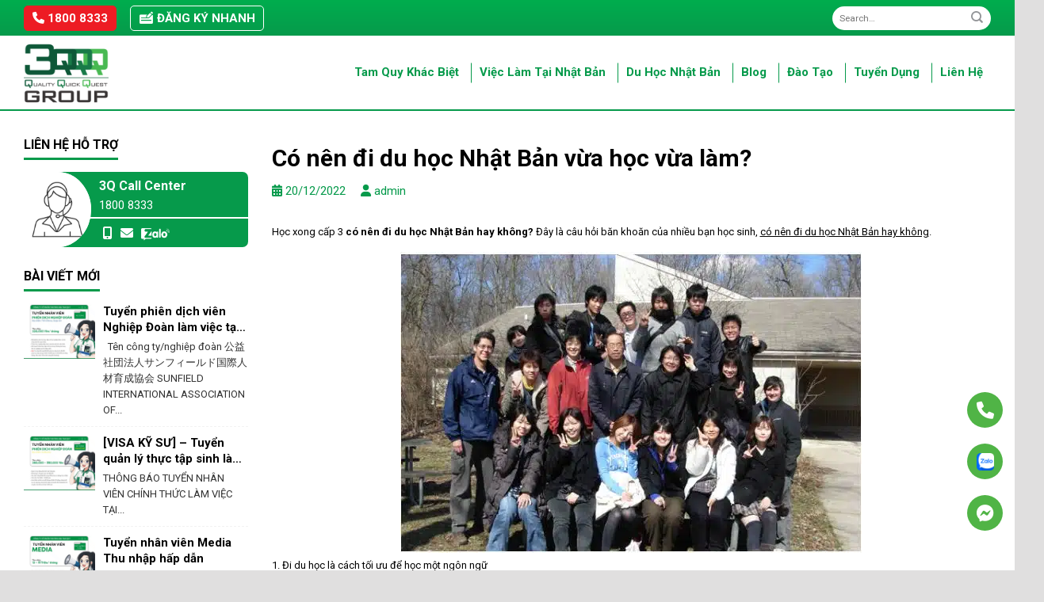

--- FILE ---
content_type: text/html; charset=UTF-8
request_url: https://3qgroup.vn/2022/12/20/co-nen-di-du-hoc-nhat-ban-vua-hoc-vua-lam/
body_size: 20480
content:
<!DOCTYPE html>
<!--[if IE 9 ]>
<html lang="vi" prefix="og: https://ogp.me/ns#" class="ie9 loading-site no-js"> <![endif]-->
<!--[if IE 8 ]>
<html lang="vi" prefix="og: https://ogp.me/ns#" class="ie8 loading-site no-js"> <![endif]-->
<!--[if (gte IE 9)|!(IE)]><!-->
<html lang="vi" prefix="og: https://ogp.me/ns#" class="loading-site no-js"> <!--<![endif]-->
<head>
    <meta charset="UTF-8"/>
    <link rel="profile" href="http://gmpg.org/xfn/11"/>
    <link rel="pingback" href="https://3qgroup.vn/xmlrpc.php"/>
    <meta name="theme-color" content="#069A4B" media="(prefers-color-scheme: light)">
    <meta name="theme-color" content="#069A4B" media="(prefers-color-scheme: dark)">
    <script>(function(html){html.className = html.className.replace(/\bno-js\b/,'js')})(document.documentElement);</script>
<meta name="viewport" content="width=device-width, initial-scale=1, maximum-scale=1" />
<!-- Tối ưu hóa công cụ tìm kiếm bởi Rank Math - https://rankmath.com/ -->
<title>Có nên đi du học Nhật Bản vừa học vừa làm?</title>
<meta name="description" content="Học xong cấp 3 có nên đi du học Nhật Bản hay không? Đây là câu hỏi băn khoăn của nhiều bạn học sinh, có nên đi du học Nhật Bản hay không."/>
<meta name="robots" content="follow, index, max-snippet:-1, max-video-preview:-1, max-image-preview:large"/>
<link rel="canonical" href="https://3qgroup.vn/2022/12/20/co-nen-di-du-hoc-nhat-ban-vua-hoc-vua-lam/" />
<meta property="og:locale" content="vi_VN" />
<meta property="og:type" content="article" />
<meta property="og:title" content="Có nên đi du học Nhật Bản vừa học vừa làm?" />
<meta property="og:description" content="Học xong cấp 3 có nên đi du học Nhật Bản hay không? Đây là câu hỏi băn khoăn của nhiều bạn học sinh, có nên đi du học Nhật Bản hay không." />
<meta property="og:url" content="https://3qgroup.vn/2022/12/20/co-nen-di-du-hoc-nhat-ban-vua-hoc-vua-lam/" />
<meta property="og:site_name" content="Xuất khẩu lao động Nhật Bản 2022" />
<meta property="article:section" content="Du học Nhật Bản" />
<meta property="og:image" content="https://3qgroup.vn/wp-content/uploads/2022/12/co-nen-di-du-hoc-nhat-ban-vua-hoc-vua-lam.jpg" />
<meta property="og:image:secure_url" content="https://3qgroup.vn/wp-content/uploads/2022/12/co-nen-di-du-hoc-nhat-ban-vua-hoc-vua-lam.jpg" />
<meta property="og:image:width" content="582" />
<meta property="og:image:height" content="380" />
<meta property="og:image:alt" content="Có nên đi du học Nhật Bản vừa học vừa làm?" />
<meta property="og:image:type" content="image/jpeg" />
<meta property="article:published_time" content="2022-12-20T15:52:56+07:00" />
<meta name="twitter:card" content="summary_large_image" />
<meta name="twitter:title" content="Có nên đi du học Nhật Bản vừa học vừa làm?" />
<meta name="twitter:description" content="Học xong cấp 3 có nên đi du học Nhật Bản hay không? Đây là câu hỏi băn khoăn của nhiều bạn học sinh, có nên đi du học Nhật Bản hay không." />
<meta name="twitter:image" content="https://3qgroup.vn/wp-content/uploads/2022/12/co-nen-di-du-hoc-nhat-ban-vua-hoc-vua-lam.jpg" />
<meta name="twitter:label1" content="Được viết bởi" />
<meta name="twitter:data1" content="admin" />
<meta name="twitter:label2" content="Thời gian để đọc" />
<meta name="twitter:data2" content="2 phút" />
<script type="application/ld+json" class="rank-math-schema">{"@context":"https://schema.org","@graph":[{"@type":["Organization","Person"],"@id":"https://3qgroup.vn/#person","name":"Xu\u1ea5t kh\u1ea9u lao \u0111\u1ed9ng Nh\u1eadt B\u1ea3n 2022","url":"https://3qgroup.vn"},{"@type":"WebSite","@id":"https://3qgroup.vn/#website","url":"https://3qgroup.vn","name":"Xu\u1ea5t kh\u1ea9u lao \u0111\u1ed9ng Nh\u1eadt B\u1ea3n 2022","publisher":{"@id":"https://3qgroup.vn/#person"},"inLanguage":"vi"},{"@type":"ImageObject","@id":"https://3qgroup.vn/wp-content/uploads/2022/12/co-nen-di-du-hoc-nhat-ban-vua-hoc-vua-lam.jpg","url":"https://3qgroup.vn/wp-content/uploads/2022/12/co-nen-di-du-hoc-nhat-ban-vua-hoc-vua-lam.jpg","width":"582","height":"380","inLanguage":"vi"},{"@type":"BreadcrumbList","@id":"https://3qgroup.vn/2022/12/20/co-nen-di-du-hoc-nhat-ban-vua-hoc-vua-lam/#breadcrumb","itemListElement":[{"@type":"ListItem","position":"1","item":{"@id":"https://3qgroup.vn","name":"Trang ch\u1ee7"}},{"@type":"ListItem","position":"2","item":{"@id":"https://3qgroup.vn/2022/12/20/co-nen-di-du-hoc-nhat-ban-vua-hoc-vua-lam/","name":"C\u00f3 n\u00ean \u0111i du h\u1ecdc Nh\u1eadt B\u1ea3n v\u1eeba h\u1ecdc v\u1eeba l\u00e0m?"}}]},{"@type":"WebPage","@id":"https://3qgroup.vn/2022/12/20/co-nen-di-du-hoc-nhat-ban-vua-hoc-vua-lam/#webpage","url":"https://3qgroup.vn/2022/12/20/co-nen-di-du-hoc-nhat-ban-vua-hoc-vua-lam/","name":"C\u00f3 n\u00ean \u0111i du h\u1ecdc Nh\u1eadt B\u1ea3n v\u1eeba h\u1ecdc v\u1eeba l\u00e0m?","datePublished":"2022-12-20T15:52:56+07:00","dateModified":"2022-12-20T15:52:56+07:00","isPartOf":{"@id":"https://3qgroup.vn/#website"},"primaryImageOfPage":{"@id":"https://3qgroup.vn/wp-content/uploads/2022/12/co-nen-di-du-hoc-nhat-ban-vua-hoc-vua-lam.jpg"},"inLanguage":"vi","breadcrumb":{"@id":"https://3qgroup.vn/2022/12/20/co-nen-di-du-hoc-nhat-ban-vua-hoc-vua-lam/#breadcrumb"}},{"@type":"Person","@id":"https://3qgroup.vn/author/admin/","name":"admin","url":"https://3qgroup.vn/author/admin/","image":{"@type":"ImageObject","@id":"https://secure.gravatar.com/avatar/973774b5b61037eb740e17aaf40a645c4da2be0e91963661dab73c74f1e58bfe?s=96&amp;d=mm&amp;r=g","url":"https://secure.gravatar.com/avatar/973774b5b61037eb740e17aaf40a645c4da2be0e91963661dab73c74f1e58bfe?s=96&amp;d=mm&amp;r=g","caption":"admin","inLanguage":"vi"},"sameAs":["https://3qgroup.vn"]},{"@type":"BlogPosting","headline":"C\u00f3 n\u00ean \u0111i du h\u1ecdc Nh\u1eadt B\u1ea3n v\u1eeba h\u1ecdc v\u1eeba l\u00e0m?","keywords":"C\u00f3 n\u00ean \u0111i du h\u1ecdc Nh\u1eadt B\u1ea3n v\u1eeba h\u1ecdc v\u1eeba l\u00e0m?","datePublished":"2022-12-20T15:52:56+07:00","dateModified":"2022-12-20T15:52:56+07:00","author":{"@id":"https://3qgroup.vn/author/admin/","name":"admin"},"publisher":{"@id":"https://3qgroup.vn/#person"},"description":"H\u1ecdc xong c\u1ea5p 3 c\u00f3 n\u00ean \u0111i du h\u1ecdc Nh\u1eadt B\u1ea3n hay kh\u00f4ng? \u0110\u00e2y l\u00e0 c\u00e2u h\u1ecfi b\u0103n kho\u0103n c\u1ee7a nhi\u1ec1u b\u1ea1n h\u1ecdc sinh, c\u00f3 n\u00ean \u0111i du h\u1ecdc Nh\u1eadt B\u1ea3n hay kh\u00f4ng.","name":"C\u00f3 n\u00ean \u0111i du h\u1ecdc Nh\u1eadt B\u1ea3n v\u1eeba h\u1ecdc v\u1eeba l\u00e0m?","@id":"https://3qgroup.vn/2022/12/20/co-nen-di-du-hoc-nhat-ban-vua-hoc-vua-lam/#richSnippet","isPartOf":{"@id":"https://3qgroup.vn/2022/12/20/co-nen-di-du-hoc-nhat-ban-vua-hoc-vua-lam/#webpage"},"image":{"@id":"https://3qgroup.vn/wp-content/uploads/2022/12/co-nen-di-du-hoc-nhat-ban-vua-hoc-vua-lam.jpg"},"inLanguage":"vi","mainEntityOfPage":{"@id":"https://3qgroup.vn/2022/12/20/co-nen-di-du-hoc-nhat-ban-vua-hoc-vua-lam/#webpage"}}]}</script>
<!-- /Plugin SEO WordPress Rank Math -->

<link rel='dns-prefetch' href='//cdn.jsdelivr.net' />
<link rel='dns-prefetch' href='//fonts.googleapis.com' />
<link href='https://fonts.gstatic.com' crossorigin rel='preconnect' />
<link rel='prefetch' href='https://3qgroup.vn/wp-content/themes/flatsome/assets/js/chunk.countup.js?ver=3.16.2' />
<link rel='prefetch' href='https://3qgroup.vn/wp-content/themes/flatsome/assets/js/chunk.sticky-sidebar.js?ver=3.16.2' />
<link rel='prefetch' href='https://3qgroup.vn/wp-content/themes/flatsome/assets/js/chunk.tooltips.js?ver=3.16.2' />
<link rel='prefetch' href='https://3qgroup.vn/wp-content/themes/flatsome/assets/js/chunk.vendors-popups.js?ver=3.16.2' />
<link rel='prefetch' href='https://3qgroup.vn/wp-content/themes/flatsome/assets/js/chunk.vendors-slider.js?ver=3.16.2' />
<link rel="alternate" type="application/rss+xml" title="Dòng thông tin 3QGROUP Công ty xuất khẩu lao động Nhật Bản Uy Tín &raquo;" href="https://3qgroup.vn/feed/" />
<link rel="alternate" type="application/rss+xml" title="3QGROUP Công ty xuất khẩu lao động Nhật Bản Uy Tín &raquo; Dòng bình luận" href="https://3qgroup.vn/comments/feed/" />
<link rel="alternate" type="application/rss+xml" title="3QGROUP Công ty xuất khẩu lao động Nhật Bản Uy Tín &raquo; Có nên đi du học Nhật Bản vừa học vừa làm? Dòng bình luận" href="https://3qgroup.vn/2022/12/20/co-nen-di-du-hoc-nhat-ban-vua-hoc-vua-lam/feed/" />
<link rel="alternate" title="oNhúng (JSON)" type="application/json+oembed" href="https://3qgroup.vn/wp-json/oembed/1.0/embed?url=https%3A%2F%2F3qgroup.vn%2F2022%2F12%2F20%2Fco-nen-di-du-hoc-nhat-ban-vua-hoc-vua-lam%2F" />
<link rel="alternate" title="oNhúng (XML)" type="text/xml+oembed" href="https://3qgroup.vn/wp-json/oembed/1.0/embed?url=https%3A%2F%2F3qgroup.vn%2F2022%2F12%2F20%2Fco-nen-di-du-hoc-nhat-ban-vua-hoc-vua-lam%2F&#038;format=xml" />
<style id='wp-img-auto-sizes-contain-inline-css' type='text/css'>
img:is([sizes=auto i],[sizes^="auto," i]){contain-intrinsic-size:3000px 1500px}
/*# sourceURL=wp-img-auto-sizes-contain-inline-css */
</style>
<style id='classic-theme-styles-inline-css' type='text/css'>
/*! This file is auto-generated */
.wp-block-button__link{color:#fff;background-color:#32373c;border-radius:9999px;box-shadow:none;text-decoration:none;padding:calc(.667em + 2px) calc(1.333em + 2px);font-size:1.125em}.wp-block-file__button{background:#32373c;color:#fff;text-decoration:none}
/*# sourceURL=/wp-includes/css/classic-themes.min.css */
</style>
<link rel='stylesheet' id='contact-form-7-css' href='https://3qgroup.vn/wp-content/plugins/contact-form-7/includes/css/styles.css?ver=6.1.4' type='text/css' media='all' />
<link rel='stylesheet' id='sbttb-fonts-css' href='https://3qgroup.vn/wp-content/plugins/smooth-back-to-top-button/assets/css/sbttb-fonts.css?ver=1.2' type='text/css' media='all' />
<link rel='stylesheet' id='sbttb-style-css' href='https://3qgroup.vn/wp-content/plugins/smooth-back-to-top-button/assets/css/smooth-back-to-top-button.css?ver=1.2' type='text/css' media='all' />
<link rel='stylesheet' id='toc-screen-css' href='https://3qgroup.vn/wp-content/plugins/table-of-contents-plus/screen.min.css?ver=2309' type='text/css' media='all' />
<link rel='stylesheet' id='wp-pagenavi-css' href='https://3qgroup.vn/wp-content/plugins/wp-pagenavi/pagenavi-css.css?ver=2.70' type='text/css' media='all' />
<link rel='stylesheet' id='megamenu-css' href='https://3qgroup.vn/wp-content/uploads/maxmegamenu/style.css?ver=ba10f6' type='text/css' media='all' />
<link rel='stylesheet' id='dashicons-css' href='https://3qgroup.vn/wp-includes/css/dashicons.min.css?ver=6.9' type='text/css' media='all' />
<link rel='stylesheet' id='select2-style-css-css' href='https://cdn.jsdelivr.net/npm/select2@4.1.0-rc.0/dist/css/select2.min.css?ver=3.0' type='text/css' media='all' />
<link rel='stylesheet' id='fancybox-style-css' href='https://3qgroup.vn/wp-content/themes/bacninhit/assets/js/fancybox/dist/jquery.fancybox.css?ver=3.0' type='text/css' media='all' />
<link rel='stylesheet' id='awesome-style-css' href='https://3qgroup.vn/wp-content/themes/bacninhit/assets/fonts/awesome6/css/all.css?ver=3.0' type='text/css' media='all' />
<link rel='stylesheet' id='main-style-css' href='https://3qgroup.vn/wp-content/themes/bacninhit/assets/css/main.css?ver=3.0' type='text/css' media='all' />
<link rel='stylesheet' id='responsive-style-css' href='https://3qgroup.vn/wp-content/themes/bacninhit/assets/css/responsive.css?ver=3.0' type='text/css' media='all' />
<link rel='stylesheet' id='owl-theme-style-css' href='https://3qgroup.vn/wp-content/themes/bacninhit/assets/js/owl/dist/assets/owl.theme.default.css?ver=3.0' type='text/css' media='all' />
<link rel='stylesheet' id='owl-style-css' href='https://3qgroup.vn/wp-content/themes/bacninhit/assets/js/owl/dist/assets/owl.carousel.css?ver=3.0' type='text/css' media='all' />
<link rel='stylesheet' id='flatsome-main-css' href='https://3qgroup.vn/wp-content/themes/flatsome/assets/css/flatsome.css?ver=3.16.2' type='text/css' media='all' />
<style id='flatsome-main-inline-css' type='text/css'>
@font-face {
				font-family: "fl-icons";
				font-display: block;
				src: url(https://3qgroup.vn/wp-content/themes/flatsome/assets/css/icons/fl-icons.eot?v=3.16.2);
				src:
					url(https://3qgroup.vn/wp-content/themes/flatsome/assets/css/icons/fl-icons.eot#iefix?v=3.16.2) format("embedded-opentype"),
					url(https://3qgroup.vn/wp-content/themes/flatsome/assets/css/icons/fl-icons.woff2?v=3.16.2) format("woff2"),
					url(https://3qgroup.vn/wp-content/themes/flatsome/assets/css/icons/fl-icons.ttf?v=3.16.2) format("truetype"),
					url(https://3qgroup.vn/wp-content/themes/flatsome/assets/css/icons/fl-icons.woff?v=3.16.2) format("woff"),
					url(https://3qgroup.vn/wp-content/themes/flatsome/assets/css/icons/fl-icons.svg?v=3.16.2#fl-icons) format("svg");
			}
/*# sourceURL=flatsome-main-inline-css */
</style>
<link rel='stylesheet' id='flatsome-googlefonts-css' href='//fonts.googleapis.com/css?family=Roboto%3Aregular%2C700%2Cregular%2C700%2Cregular&#038;display=swap&#038;ver=3.9' type='text/css' media='all' />
<script type="text/javascript" src="https://3qgroup.vn/wp-includes/js/jquery/jquery.min.js?ver=3.7.1" id="jquery-core-js"></script>
<link rel="https://api.w.org/" href="https://3qgroup.vn/wp-json/" /><link rel="alternate" title="JSON" type="application/json" href="https://3qgroup.vn/wp-json/wp/v2/posts/2948" /><link rel="EditURI" type="application/rsd+xml" title="RSD" href="https://3qgroup.vn/xmlrpc.php?rsd" />
<meta name="generator" content="WordPress 6.9" />
<link rel='shortlink' href='https://3qgroup.vn/?p=2948' />

            <style type="text/css">
                .progress-wrap {
                    bottom: 30px;
                    height: 46px;
                    width: 46px;
                    border-radius: 46px;
                    background-color: #ffffff;
                    box-shadow: inset 0 0 0 2px #cccccc;
                }

                .progress-wrap.btn-left-side {
                    left: 30px;
                }

                .progress-wrap.btn-right-side {
                    right: 30px;
                }

				.progress-wrap.btn-center {
					inset-inline: 0;
					margin-inline: auto;
				}

                .progress-wrap::after {
                    width: 46px;
                    height: 46px;
                    color: #1f2029;
                    font-size: 24px;
                    content: '\e900';
                    line-height: 46px;
                }

                .progress-wrap:hover::after {
                    color: #1f2029;
                }

                .progress-wrap svg.progress-circle path {
                    stroke: #1f2029;
                    stroke-width: 2px;
                }

                
                
                
            </style>

			<!-- Google tag (gtag.js) -->
<script async src="https://www.googletagmanager.com/gtag/js?id=G-THWB07H667"></script>
<script>
  window.dataLayer = window.dataLayer || [];
  function gtag(){dataLayer.push(arguments);}
  gtag('js', new Date());

  gtag('config', 'G-THWB07H667');
</script><link rel="icon" href="https://3qgroup.vn/wp-content/uploads/2022/12/cropped-logo-chuannho-32x32.jpg" sizes="32x32" />
<link rel="icon" href="https://3qgroup.vn/wp-content/uploads/2022/12/cropped-logo-chuannho-192x192.jpg" sizes="192x192" />
<link rel="apple-touch-icon" href="https://3qgroup.vn/wp-content/uploads/2022/12/cropped-logo-chuannho-180x180.jpg" />
<meta name="msapplication-TileImage" content="https://3qgroup.vn/wp-content/uploads/2022/12/cropped-logo-chuannho-270x270.jpg" />
<style id="custom-css" type="text/css">:root {--primary-color: #069a4b;}.container-width, .full-width .ubermenu-nav, .container, .row{max-width: 1140px}.row.row-collapse{max-width: 1110px}.row.row-small{max-width: 1132.5px}.row.row-large{max-width: 1170px}.header-main{height: 95px}#logo img{max-height: 95px}#logo{width:200px;}.header-bottom{min-height: 45px}.header-top{min-height: 45px}.transparent .header-main{height: 90px}.transparent #logo img{max-height: 90px}.has-transparent + .page-title:first-of-type,.has-transparent + #main > .page-title,.has-transparent + #main > div > .page-title,.has-transparent + #main .page-header-wrapper:first-of-type .page-title{padding-top: 120px;}.header.show-on-scroll,.stuck .header-main{height:70px!important}.stuck #logo img{max-height: 70px!important}.header-bg-color {background-color: #ffffff}.header-bottom {background-color: #e8781c}.stuck .header-main .nav > li > a{line-height: 50px }.header-bottom-nav > li > a{line-height: 16px }@media (max-width: 549px) {.header-main{height: 70px}#logo img{max-height: 70px}}.header-top{background-color:#018544!important;}/* Color */.accordion-title.active, .has-icon-bg .icon .icon-inner,.logo a, .primary.is-underline, .primary.is-link, .badge-outline .badge-inner, .nav-outline > li.active> a,.nav-outline >li.active > a, .cart-icon strong,[data-color='primary'], .is-outline.primary{color: #069a4b;}/* Color !important */[data-text-color="primary"]{color: #069a4b!important;}/* Background Color */[data-text-bg="primary"]{background-color: #069a4b;}/* Background */.scroll-to-bullets a,.featured-title, .label-new.menu-item > a:after, .nav-pagination > li > .current,.nav-pagination > li > span:hover,.nav-pagination > li > a:hover,.has-hover:hover .badge-outline .badge-inner,button[type="submit"], .button.wc-forward:not(.checkout):not(.checkout-button), .button.submit-button, .button.primary:not(.is-outline),.featured-table .title,.is-outline:hover, .has-icon:hover .icon-label,.nav-dropdown-bold .nav-column li > a:hover, .nav-dropdown.nav-dropdown-bold > li > a:hover, .nav-dropdown-bold.dark .nav-column li > a:hover, .nav-dropdown.nav-dropdown-bold.dark > li > a:hover, .header-vertical-menu__opener ,.is-outline:hover, .tagcloud a:hover,.grid-tools a, input[type='submit']:not(.is-form), .box-badge:hover .box-text, input.button.alt,.nav-box > li > a:hover,.nav-box > li.active > a,.nav-pills > li.active > a ,.current-dropdown .cart-icon strong, .cart-icon:hover strong, .nav-line-bottom > li > a:before, .nav-line-grow > li > a:before, .nav-line > li > a:before,.banner, .header-top, .slider-nav-circle .flickity-prev-next-button:hover svg, .slider-nav-circle .flickity-prev-next-button:hover .arrow, .primary.is-outline:hover, .button.primary:not(.is-outline), input[type='submit'].primary, input[type='submit'].primary, input[type='reset'].button, input[type='button'].primary, .badge-inner{background-color: #069a4b;}/* Border */.nav-vertical.nav-tabs > li.active > a,.scroll-to-bullets a.active,.nav-pagination > li > .current,.nav-pagination > li > span:hover,.nav-pagination > li > a:hover,.has-hover:hover .badge-outline .badge-inner,.accordion-title.active,.featured-table,.is-outline:hover, .tagcloud a:hover,blockquote, .has-border, .cart-icon strong:after,.cart-icon strong,.blockUI:before, .processing:before,.loading-spin, .slider-nav-circle .flickity-prev-next-button:hover svg, .slider-nav-circle .flickity-prev-next-button:hover .arrow, .primary.is-outline:hover{border-color: #069a4b}.nav-tabs > li.active > a{border-top-color: #069a4b}.widget_shopping_cart_content .blockUI.blockOverlay:before { border-left-color: #069a4b }.woocommerce-checkout-review-order .blockUI.blockOverlay:before { border-left-color: #069a4b }/* Fill */.slider .flickity-prev-next-button:hover svg,.slider .flickity-prev-next-button:hover .arrow{fill: #069a4b;}/* Focus */.primary:focus-visible, .submit-button:focus-visible, button[type="submit"]:focus-visible { outline-color: #069a4b!important; }/* Background Color */[data-icon-label]:after, .secondary.is-underline:hover,.secondary.is-outline:hover,.icon-label,.button.secondary:not(.is-outline),.button.alt:not(.is-outline), .badge-inner.on-sale, .button.checkout, .single_add_to_cart_button, .current .breadcrumb-step{ background-color:#069a4b; }[data-text-bg="secondary"]{background-color: #069a4b;}/* Color */.secondary.is-underline,.secondary.is-link, .secondary.is-outline,.stars a.active, .star-rating:before, .woocommerce-page .star-rating:before,.star-rating span:before, .color-secondary{color: #069a4b}/* Color !important */[data-text-color="secondary"]{color: #069a4b!important;}/* Border */.secondary.is-outline:hover{border-color:#069a4b}/* Focus */.secondary:focus-visible, .alt:focus-visible { outline-color: #069a4b!important; }body{color: #000000}h1,h2,h3,h4,h5,h6,.heading-font{color: #000000;}body{font-size: 100%;}@media screen and (max-width: 549px){body{font-size: 100%;}}body{font-family: Roboto, sans-serif;}body {font-weight: 400;font-style: normal;}.nav > li > a {font-family: Roboto, sans-serif;}.mobile-sidebar-levels-2 .nav > li > ul > li > a {font-family: Roboto, sans-serif;}.nav > li > a,.mobile-sidebar-levels-2 .nav > li > ul > li > a {font-weight: 700;font-style: normal;}h1,h2,h3,h4,h5,h6,.heading-font, .off-canvas-center .nav-sidebar.nav-vertical > li > a{font-family: Roboto, sans-serif;}h1,h2,h3,h4,h5,h6,.heading-font,.banner h1,.banner h2 {font-weight: 700;font-style: normal;}.alt-font{font-family: Roboto, sans-serif;}.alt-font {font-weight: 400!important;font-style: normal!important;}a{color: #000000;}.nav-vertical-fly-out > li + li {border-top-width: 1px; border-top-style: solid;}.label-new.menu-item > a:after{content:"New";}.label-hot.menu-item > a:after{content:"Hot";}.label-sale.menu-item > a:after{content:"Sale";}.label-popular.menu-item > a:after{content:"Popular";}</style>		<style type="text/css" id="wp-custom-css">
			div#content table tr td {
    padding: 10px;
    border: 1px solid #000 !important;
    color: #000;
}
div#content table {
    border: 1px solid #000;
    border-collapse: collapse;
}

table.tableNormal {
    /* width: 892px; */
    background-image: initial;
    background-position: initial;
    background-size: initial;
    background-repeat: initial;
    background-attachment: initial;
    background-origin: initial;
    background-clip: initial;
    display: table !important;
    border-collapse: separate !important;
    box-sizing: border-box;
    text-indent: initial;
    border-spacing: 2px;
    border-color: grey;
}
table, th, td{
    border:1px solid black;
}
table{
    border-collapse:collapse;
}

.detail-entry ul {
    margin-left: 25px;
}

.form-sale img {
    bottom: -2px !important;
}

.tooltip-content ul {
    list-style: disc !important;
    padding-left: 20px !important;
}

.hotline-phone-ring-circle-fill {
    top: -18px;
}
    
.post-item .post-thumbnail{
	height:200px;
}

.recruit-item2 .recruit-content a h4 {
    font-weight: 700;
}

.dieu_huong.hide-for-small {
    display: none;
}		</style>
		<style type="text/css">/** Mega Menu CSS: fs **/</style>
<style id='global-styles-inline-css' type='text/css'>
:root{--wp--preset--aspect-ratio--square: 1;--wp--preset--aspect-ratio--4-3: 4/3;--wp--preset--aspect-ratio--3-4: 3/4;--wp--preset--aspect-ratio--3-2: 3/2;--wp--preset--aspect-ratio--2-3: 2/3;--wp--preset--aspect-ratio--16-9: 16/9;--wp--preset--aspect-ratio--9-16: 9/16;--wp--preset--color--black: #000000;--wp--preset--color--cyan-bluish-gray: #abb8c3;--wp--preset--color--white: #ffffff;--wp--preset--color--pale-pink: #f78da7;--wp--preset--color--vivid-red: #cf2e2e;--wp--preset--color--luminous-vivid-orange: #ff6900;--wp--preset--color--luminous-vivid-amber: #fcb900;--wp--preset--color--light-green-cyan: #7bdcb5;--wp--preset--color--vivid-green-cyan: #00d084;--wp--preset--color--pale-cyan-blue: #8ed1fc;--wp--preset--color--vivid-cyan-blue: #0693e3;--wp--preset--color--vivid-purple: #9b51e0;--wp--preset--gradient--vivid-cyan-blue-to-vivid-purple: linear-gradient(135deg,rgb(6,147,227) 0%,rgb(155,81,224) 100%);--wp--preset--gradient--light-green-cyan-to-vivid-green-cyan: linear-gradient(135deg,rgb(122,220,180) 0%,rgb(0,208,130) 100%);--wp--preset--gradient--luminous-vivid-amber-to-luminous-vivid-orange: linear-gradient(135deg,rgb(252,185,0) 0%,rgb(255,105,0) 100%);--wp--preset--gradient--luminous-vivid-orange-to-vivid-red: linear-gradient(135deg,rgb(255,105,0) 0%,rgb(207,46,46) 100%);--wp--preset--gradient--very-light-gray-to-cyan-bluish-gray: linear-gradient(135deg,rgb(238,238,238) 0%,rgb(169,184,195) 100%);--wp--preset--gradient--cool-to-warm-spectrum: linear-gradient(135deg,rgb(74,234,220) 0%,rgb(151,120,209) 20%,rgb(207,42,186) 40%,rgb(238,44,130) 60%,rgb(251,105,98) 80%,rgb(254,248,76) 100%);--wp--preset--gradient--blush-light-purple: linear-gradient(135deg,rgb(255,206,236) 0%,rgb(152,150,240) 100%);--wp--preset--gradient--blush-bordeaux: linear-gradient(135deg,rgb(254,205,165) 0%,rgb(254,45,45) 50%,rgb(107,0,62) 100%);--wp--preset--gradient--luminous-dusk: linear-gradient(135deg,rgb(255,203,112) 0%,rgb(199,81,192) 50%,rgb(65,88,208) 100%);--wp--preset--gradient--pale-ocean: linear-gradient(135deg,rgb(255,245,203) 0%,rgb(182,227,212) 50%,rgb(51,167,181) 100%);--wp--preset--gradient--electric-grass: linear-gradient(135deg,rgb(202,248,128) 0%,rgb(113,206,126) 100%);--wp--preset--gradient--midnight: linear-gradient(135deg,rgb(2,3,129) 0%,rgb(40,116,252) 100%);--wp--preset--font-size--small: 13px;--wp--preset--font-size--medium: 20px;--wp--preset--font-size--large: 36px;--wp--preset--font-size--x-large: 42px;--wp--preset--spacing--20: 0.44rem;--wp--preset--spacing--30: 0.67rem;--wp--preset--spacing--40: 1rem;--wp--preset--spacing--50: 1.5rem;--wp--preset--spacing--60: 2.25rem;--wp--preset--spacing--70: 3.38rem;--wp--preset--spacing--80: 5.06rem;--wp--preset--shadow--natural: 6px 6px 9px rgba(0, 0, 0, 0.2);--wp--preset--shadow--deep: 12px 12px 50px rgba(0, 0, 0, 0.4);--wp--preset--shadow--sharp: 6px 6px 0px rgba(0, 0, 0, 0.2);--wp--preset--shadow--outlined: 6px 6px 0px -3px rgb(255, 255, 255), 6px 6px rgb(0, 0, 0);--wp--preset--shadow--crisp: 6px 6px 0px rgb(0, 0, 0);}:where(.is-layout-flex){gap: 0.5em;}:where(.is-layout-grid){gap: 0.5em;}body .is-layout-flex{display: flex;}.is-layout-flex{flex-wrap: wrap;align-items: center;}.is-layout-flex > :is(*, div){margin: 0;}body .is-layout-grid{display: grid;}.is-layout-grid > :is(*, div){margin: 0;}:where(.wp-block-columns.is-layout-flex){gap: 2em;}:where(.wp-block-columns.is-layout-grid){gap: 2em;}:where(.wp-block-post-template.is-layout-flex){gap: 1.25em;}:where(.wp-block-post-template.is-layout-grid){gap: 1.25em;}.has-black-color{color: var(--wp--preset--color--black) !important;}.has-cyan-bluish-gray-color{color: var(--wp--preset--color--cyan-bluish-gray) !important;}.has-white-color{color: var(--wp--preset--color--white) !important;}.has-pale-pink-color{color: var(--wp--preset--color--pale-pink) !important;}.has-vivid-red-color{color: var(--wp--preset--color--vivid-red) !important;}.has-luminous-vivid-orange-color{color: var(--wp--preset--color--luminous-vivid-orange) !important;}.has-luminous-vivid-amber-color{color: var(--wp--preset--color--luminous-vivid-amber) !important;}.has-light-green-cyan-color{color: var(--wp--preset--color--light-green-cyan) !important;}.has-vivid-green-cyan-color{color: var(--wp--preset--color--vivid-green-cyan) !important;}.has-pale-cyan-blue-color{color: var(--wp--preset--color--pale-cyan-blue) !important;}.has-vivid-cyan-blue-color{color: var(--wp--preset--color--vivid-cyan-blue) !important;}.has-vivid-purple-color{color: var(--wp--preset--color--vivid-purple) !important;}.has-black-background-color{background-color: var(--wp--preset--color--black) !important;}.has-cyan-bluish-gray-background-color{background-color: var(--wp--preset--color--cyan-bluish-gray) !important;}.has-white-background-color{background-color: var(--wp--preset--color--white) !important;}.has-pale-pink-background-color{background-color: var(--wp--preset--color--pale-pink) !important;}.has-vivid-red-background-color{background-color: var(--wp--preset--color--vivid-red) !important;}.has-luminous-vivid-orange-background-color{background-color: var(--wp--preset--color--luminous-vivid-orange) !important;}.has-luminous-vivid-amber-background-color{background-color: var(--wp--preset--color--luminous-vivid-amber) !important;}.has-light-green-cyan-background-color{background-color: var(--wp--preset--color--light-green-cyan) !important;}.has-vivid-green-cyan-background-color{background-color: var(--wp--preset--color--vivid-green-cyan) !important;}.has-pale-cyan-blue-background-color{background-color: var(--wp--preset--color--pale-cyan-blue) !important;}.has-vivid-cyan-blue-background-color{background-color: var(--wp--preset--color--vivid-cyan-blue) !important;}.has-vivid-purple-background-color{background-color: var(--wp--preset--color--vivid-purple) !important;}.has-black-border-color{border-color: var(--wp--preset--color--black) !important;}.has-cyan-bluish-gray-border-color{border-color: var(--wp--preset--color--cyan-bluish-gray) !important;}.has-white-border-color{border-color: var(--wp--preset--color--white) !important;}.has-pale-pink-border-color{border-color: var(--wp--preset--color--pale-pink) !important;}.has-vivid-red-border-color{border-color: var(--wp--preset--color--vivid-red) !important;}.has-luminous-vivid-orange-border-color{border-color: var(--wp--preset--color--luminous-vivid-orange) !important;}.has-luminous-vivid-amber-border-color{border-color: var(--wp--preset--color--luminous-vivid-amber) !important;}.has-light-green-cyan-border-color{border-color: var(--wp--preset--color--light-green-cyan) !important;}.has-vivid-green-cyan-border-color{border-color: var(--wp--preset--color--vivid-green-cyan) !important;}.has-pale-cyan-blue-border-color{border-color: var(--wp--preset--color--pale-cyan-blue) !important;}.has-vivid-cyan-blue-border-color{border-color: var(--wp--preset--color--vivid-cyan-blue) !important;}.has-vivid-purple-border-color{border-color: var(--wp--preset--color--vivid-purple) !important;}.has-vivid-cyan-blue-to-vivid-purple-gradient-background{background: var(--wp--preset--gradient--vivid-cyan-blue-to-vivid-purple) !important;}.has-light-green-cyan-to-vivid-green-cyan-gradient-background{background: var(--wp--preset--gradient--light-green-cyan-to-vivid-green-cyan) !important;}.has-luminous-vivid-amber-to-luminous-vivid-orange-gradient-background{background: var(--wp--preset--gradient--luminous-vivid-amber-to-luminous-vivid-orange) !important;}.has-luminous-vivid-orange-to-vivid-red-gradient-background{background: var(--wp--preset--gradient--luminous-vivid-orange-to-vivid-red) !important;}.has-very-light-gray-to-cyan-bluish-gray-gradient-background{background: var(--wp--preset--gradient--very-light-gray-to-cyan-bluish-gray) !important;}.has-cool-to-warm-spectrum-gradient-background{background: var(--wp--preset--gradient--cool-to-warm-spectrum) !important;}.has-blush-light-purple-gradient-background{background: var(--wp--preset--gradient--blush-light-purple) !important;}.has-blush-bordeaux-gradient-background{background: var(--wp--preset--gradient--blush-bordeaux) !important;}.has-luminous-dusk-gradient-background{background: var(--wp--preset--gradient--luminous-dusk) !important;}.has-pale-ocean-gradient-background{background: var(--wp--preset--gradient--pale-ocean) !important;}.has-electric-grass-gradient-background{background: var(--wp--preset--gradient--electric-grass) !important;}.has-midnight-gradient-background{background: var(--wp--preset--gradient--midnight) !important;}.has-small-font-size{font-size: var(--wp--preset--font-size--small) !important;}.has-medium-font-size{font-size: var(--wp--preset--font-size--medium) !important;}.has-large-font-size{font-size: var(--wp--preset--font-size--large) !important;}.has-x-large-font-size{font-size: var(--wp--preset--font-size--x-large) !important;}
/*# sourceURL=global-styles-inline-css */
</style>
</head>

<body class="wp-singular post-template-default single single-post postid-2948 single-format-standard wp-theme-flatsome wp-child-theme-bacninhit mega-menu-primary full-width box-shadow lightbox nav-dropdown-has-arrow nav-dropdown-has-shadow nav-dropdown-has-border">

<a class="skip-link screen-reader-text" href="#main">Skip to content</a>

<div id="wrapper">

    
    <header id="header"
            class="header ">
        <div class="header-wrapper">
            <div id="top-bar" class="header-top hide-for-sticky nav-dark">
    <div class="flex-row container">
      <div class="flex-col hide-for-medium flex-left">
          <ul class="nav nav-left medium-nav-center nav-small  nav-divided">
              <li class="html custom html_top_right_text"><div class="box-hotline"><a href="tel:1800 8333"><i class="fa-solid fa-phone"></i> 1800 8333</a></div></li><li class="html custom html_nav_position_text_top"><div class="button-register"><a href="#sec-register"><i class="fa-solid fa-money-check-pen"></i> Đăng ký nhanh</a></div></li>          </ul>
      </div>

      <div class="flex-col hide-for-medium flex-center">
          <ul class="nav nav-center nav-small  nav-divided">
                        </ul>
      </div>

      <div class="flex-col hide-for-medium flex-right">
         <ul class="nav top-bar-nav nav-right nav-small  nav-divided">
              <li class="header-search-form search-form html relative has-icon">
	<div class="header-search-form-wrapper">
		<div class="searchform-wrapper ux-search-box relative is-normal"><form method="get" class="searchform" action="https://3qgroup.vn/" role="search">
		<div class="flex-row relative">
			<div class="flex-col flex-grow">
	   	   <input type="search" class="search-field mb-0" name="s" value="" id="s" placeholder="Search&hellip;" />
			</div>
			<div class="flex-col">
				<button type="submit" class="ux-search-submit submit-button secondary button icon mb-0" aria-label="Submit">
					<i class="icon-search" ></i>				</button>
			</div>
		</div>
    <div class="live-search-results text-left z-top"></div>
</form>
</div>	</div>
</li>
          </ul>
      </div>

            <div class="flex-col show-for-medium flex-grow">
          <ul class="nav nav-center nav-small mobile-nav  nav-divided">
              <li class="html custom html_topbar_left"><div class="header-featured"><span>HOT</span> <span>HOT</span> <span>HOT</span>: Đơn hàng cơm hộp tại Nhật Lương 40 Triệu/ tháng. Đăng ký ngay Hotline: 0965.63.26.28
</div></li>          </ul>
      </div>
      
    </div>
</div>
<div id="masthead" class="header-main hide-for-sticky">
      <div class="header-inner flex-row container logo-left" role="navigation">

          <!-- Logo -->
          <div id="logo" class="flex-col logo">
            
<!-- Header logo -->
<a href="https://3qgroup.vn/" title="3QGROUP Công ty xuất khẩu lao động Nhật Bản Uy Tín" rel="home">
		<img width="1000" height="888" src="https://3qgroup.vn/wp-content/uploads/2024/02/logo-tamquy-header-8.png" class="header_logo header-logo" alt="3QGROUP Công ty xuất khẩu lao động Nhật Bản Uy Tín"/><img  width="1000" height="888" src="https://3qgroup.vn/wp-content/uploads/2024/02/logo-tamquy-header-8.png" class="header-logo-dark" alt="3QGROUP Công ty xuất khẩu lao động Nhật Bản Uy Tín"/></a>
          </div>

          <!-- Mobile Left Elements -->
          <div class="flex-col show-for-medium flex-left">
            <ul class="mobile-nav nav nav-left ">
                          </ul>
          </div>

          <!-- Left Elements -->
          <div class="flex-col hide-for-medium flex-left
            flex-grow">
            <ul class="header-nav header-nav-main nav nav-left  nav-uppercase" >
                          </ul>
          </div>

          <!-- Right Elements -->
          <div class="flex-col hide-for-medium flex-right">
            <ul class="header-nav header-nav-main nav nav-right  nav-uppercase">
              <div id="mega-menu-wrap-primary" class="mega-menu-wrap"><div class="mega-menu-toggle"><div class="mega-toggle-blocks-left"></div><div class="mega-toggle-blocks-center"></div><div class="mega-toggle-blocks-right"><div class='mega-toggle-block mega-menu-toggle-animated-block mega-toggle-block-0' id='mega-toggle-block-0'><button aria-label="Toggle Menu" class="mega-toggle-animated mega-toggle-animated-slider" type="button" aria-expanded="false">
                  <span class="mega-toggle-animated-box">
                    <span class="mega-toggle-animated-inner"></span>
                  </span>
                </button></div></div></div><ul id="mega-menu-primary" class="mega-menu max-mega-menu mega-menu-horizontal mega-no-js" data-event="hover_intent" data-effect="fade_up" data-effect-speed="200" data-effect-mobile="disabled" data-effect-speed-mobile="0" data-mobile-force-width="false" data-second-click="go" data-document-click="collapse" data-vertical-behaviour="standard" data-breakpoint="768" data-unbind="true" data-mobile-state="collapse_all" data-mobile-direction="vertical" data-hover-intent-timeout="300" data-hover-intent-interval="100"><li class="mega-menu-item mega-menu-item-type-custom mega-menu-item-object-custom mega-menu-item-has-children mega-align-bottom-left mega-menu-flyout mega-menu-item-5790" id="mega-menu-item-5790"><a class="mega-menu-link" href="https://3qgroup.vn/thong-tin-cong-ty/" aria-expanded="false" tabindex="0">Tam Quy Khác Biệt<span class="mega-indicator" aria-hidden="true"></span></a>
<ul class="mega-sub-menu">
<li class="mega-menu-item mega-menu-item-type-custom mega-menu-item-object-custom mega-menu-item-has-children mega-menu-item-4916" id="mega-menu-item-4916"><a class="mega-menu-link" href="https://3qgroup.vn/thong-tin-cong-ty/" aria-expanded="false">Thông Tin Công Ty<span class="mega-indicator" aria-hidden="true"></span></a>
	<ul class="mega-sub-menu">
<li class="mega-menu-item mega-menu-item-type-post_type mega-menu-item-object-page mega-menu-item-6581" id="mega-menu-item-6581"><a class="mega-menu-link" href="https://3qgroup.vn/thong-bao-tuyen-chon/">Thông báo tuyển chọn</a></li><li class="mega-menu-item mega-menu-item-type-post_type mega-menu-item-object-page mega-menu-item-6584" id="mega-menu-item-6584"><a class="mega-menu-link" href="https://3qgroup.vn/thong-bao-trung-tuyen/">Thông báo trúng tuyển</a></li>	</ul>
</li><li class="mega-menu-item mega-menu-item-type-custom mega-menu-item-object-custom mega-menu-item-4917" id="mega-menu-item-4917"><a class="mega-menu-link" href="https://3qgroup.vn/lich-su-phat-trien/">Lịch Sử Phát Triển</a></li></ul>
</li><li class="mega-menu-item mega-menu-item-type-taxonomy mega-menu-item-object-recruit_cat mega-menu-item-has-children mega-align-bottom-left mega-menu-flyout mega-menu-item-3098" id="mega-menu-item-3098"><a class="mega-menu-link" href="https://3qgroup.vn/recruit_cat/don-hang-di-nhat/" aria-expanded="false" tabindex="0">Việc Làm Tại Nhật Bản<span class="mega-indicator" aria-hidden="true"></span></a>
<ul class="mega-sub-menu">
<li class="mega-menu-item mega-menu-item-type-taxonomy mega-menu-item-object-recruit_cat mega-menu-item-42" id="mega-menu-item-42"><a class="mega-menu-link" href="https://3qgroup.vn/recruit_cat/thuc-tap-sinh/">Thực Tập Sinh</a></li><li class="mega-menu-item mega-menu-item-type-taxonomy mega-menu-item-object-recruit_cat mega-menu-item-4928" id="mega-menu-item-4928"><a class="mega-menu-link" href="https://3qgroup.vn/recruit_cat/ky-nang-dac-dinh/">Kỹ Năng Đặc Định</a></li><li class="mega-menu-item mega-menu-item-type-taxonomy mega-menu-item-object-recruit_cat mega-menu-item-4929" id="mega-menu-item-4929"><a class="mega-menu-link" href="https://3qgroup.vn/recruit_cat/ky-su/">Kỹ Sư</a></li><li class="mega-menu-item mega-menu-item-type-taxonomy mega-menu-item-object-recruit_cat mega-menu-item-2474" id="mega-menu-item-2474"><a class="mega-menu-link" href="https://3qgroup.vn/recruit_cat/internship/">Internship</a></li><li class="mega-menu-item mega-menu-item-type-taxonomy mega-menu-item-object-category mega-menu-item-2480" id="mega-menu-item-2480"><a class="mega-menu-link" href="https://3qgroup.vn/tin-tuc/cam-nang-xkld-nhat-ban/">Cẩm Nang XKLĐ Nhật Bản</a></li></ul>
</li><li class="mega-menu-item mega-menu-item-type-taxonomy mega-menu-item-object-category mega-current-post-ancestor mega-current-menu-parent mega-current-post-parent mega-menu-item-has-children mega-align-bottom-left mega-menu-flyout mega-menu-item-24" id="mega-menu-item-24"><a class="mega-menu-link" href="https://3qgroup.vn/du-hoc/" aria-expanded="false" tabindex="0">Du Học Nhật Bản<span class="mega-indicator" aria-hidden="true"></span></a>
<ul class="mega-sub-menu">
<li class="mega-menu-item mega-menu-item-type-taxonomy mega-menu-item-object-category mega-menu-item-3106" id="mega-menu-item-3106"><a class="mega-menu-link" href="https://3qgroup.vn/du-hoc/gioi-thieu-chuong-trinh/">GIỚI THIỆU CHƯƠNG TRÌNH</a></li><li class="mega-menu-item mega-menu-item-type-taxonomy mega-menu-item-object-category mega-menu-item-4921" id="mega-menu-item-4921"><a class="mega-menu-link" href="https://3qgroup.vn/gioi-thieu-truong/">Giới Thiệu Trường</a></li><li class="mega-menu-item mega-menu-item-type-taxonomy mega-menu-item-object-category mega-menu-item-4922" id="mega-menu-item-4922"><a class="mega-menu-link" href="https://3qgroup.vn/thong-tin-du-hoc/">Thông Tin Du Học</a></li><li class="mega-menu-item mega-menu-item-type-taxonomy mega-menu-item-object-category mega-menu-item-4920" id="mega-menu-item-4920"><a class="mega-menu-link" href="https://3qgroup.vn/cam-nang-du-hoc/">Cẩm Nang Du Học</a></li></ul>
</li><li class="mega-menu-item mega-menu-item-type-taxonomy mega-menu-item-object-category mega-menu-item-has-children mega-align-bottom-left mega-menu-flyout mega-menu-item-34" id="mega-menu-item-34"><a class="mega-menu-link" href="https://3qgroup.vn/tin-tuc/" aria-expanded="false" tabindex="0">Blog<span class="mega-indicator" aria-hidden="true"></span></a>
<ul class="mega-sub-menu">
<li class="mega-menu-item mega-menu-item-type-taxonomy mega-menu-item-object-category mega-menu-item-35" id="mega-menu-item-35"><a class="mega-menu-link" href="https://3qgroup.vn/tin-tuc/hoat-dong-tai-3qgroup/">Hoạt Động Tại 3QGROUP</a></li><li class="mega-menu-item mega-menu-item-type-taxonomy mega-menu-item-object-category mega-menu-item-36" id="mega-menu-item-36"><a class="mega-menu-link" href="https://3qgroup.vn/tin-tuc/hoi-dap-xkld-nhat-ban/">Hỏi Đáp XKLĐ Nhật Bản</a></li><li class="mega-menu-item mega-menu-item-type-taxonomy mega-menu-item-object-category mega-menu-item-4923" id="mega-menu-item-4923"><a class="mega-menu-link" href="https://3qgroup.vn/tin-nhat-ban/">Tin Nhật Bản</a></li><li class="mega-menu-item mega-menu-item-type-taxonomy mega-menu-item-object-category mega-menu-item-4924" id="mega-menu-item-4924"><a class="mega-menu-link" href="https://3qgroup.vn/tin-nhat-ban/van-hoa-nhat-ban/">Văn Hóa Nhật Bản</a></li></ul>
</li><li class="mega-menu-item mega-menu-item-type-taxonomy mega-menu-item-object-category mega-menu-item-has-children mega-align-bottom-left mega-menu-flyout mega-menu-item-26" id="mega-menu-item-26"><a class="mega-menu-link" href="https://3qgroup.vn/dao-tao/" aria-expanded="false" tabindex="0">Đào Tạo<span class="mega-indicator" aria-hidden="true"></span></a>
<ul class="mega-sub-menu">
<li class="mega-menu-item mega-menu-item-type-taxonomy mega-menu-item-object-category mega-menu-item-3119" id="mega-menu-item-3119"><a class="mega-menu-link" href="https://3qgroup.vn/dao-tao/gioi-thieu-trung-tam/">Giới Thiệu Trung Tâm</a></li><li class="mega-menu-item mega-menu-item-type-taxonomy mega-menu-item-object-category mega-menu-item-30" id="mega-menu-item-30"><a class="mega-menu-link" href="https://3qgroup.vn/dao-tao/lich-khai-giang/">Lịch Khai Giảng</a></li><li class="mega-menu-item mega-menu-item-type-taxonomy mega-menu-item-object-category mega-menu-item-27" id="mega-menu-item-27"><a class="mega-menu-link" href="https://3qgroup.vn/dao-tao/hoc-tieng-nhat-online/">Học Tiếng Nhật Online</a></li><li class="mega-menu-item mega-menu-item-type-taxonomy mega-menu-item-object-category mega-menu-item-28" id="mega-menu-item-28"><a class="mega-menu-link" href="https://3qgroup.vn/dao-tao/thong-tin-tieng-nhat/">Thông Tin tiếng Nhật</a></li></ul>
</li><li class="mega-menu-item mega-menu-item-type-taxonomy mega-menu-item-object-category mega-menu-item-has-children mega-align-bottom-left mega-menu-flyout mega-menu-item-2489" id="mega-menu-item-2489"><a class="mega-menu-link" href="https://3qgroup.vn/tuyen-dung/" aria-expanded="false" tabindex="0">Tuyển Dụng<span class="mega-indicator" aria-hidden="true"></span></a>
<ul class="mega-sub-menu">
<li class="mega-menu-item mega-menu-item-type-taxonomy mega-menu-item-object-category mega-menu-item-3116" id="mega-menu-item-3116"><a class="mega-menu-link" href="https://3qgroup.vn/tuyen-dung/thong-tin-viec-lam-tuyen-dung/">Thông Tin Việc Làm</a></li></ul>
</li><li class="mega-menu-item mega-menu-item-type-post_type mega-menu-item-object-page mega-align-bottom-left mega-menu-flyout mega-menu-item-41" id="mega-menu-item-41"><a class="mega-menu-link" href="https://3qgroup.vn/form-lien-he/" tabindex="0">Liên Hệ</a></li></ul></div>            </ul>
          </div>

          <!-- Mobile Right Elements -->
          <div class="flex-col show-for-medium flex-right">
            <ul class="mobile-nav nav nav-right ">
              <li class="nav-icon has-icon">
  		<a href="#" data-open="#main-menu" data-pos="left" data-bg="main-menu-overlay" data-color="" class="is-small" aria-label="Menu" aria-controls="main-menu" aria-expanded="false">

		  <i class="icon-menu" ></i>
		  		</a>
	</li>
            </ul>
          </div>

      </div>

      </div>

<div class="header-bg-container fill"><div class="header-bg-image fill"></div><div class="header-bg-color fill"></div></div>        </div>
    </header>

    
    <main id="main" class="">
    <section id="breadcrumbs">
        <div class="container">
            <div class="row">
                <div class="col medium-12 noPadding">
                                    </div>
            </div>
        </div>
    </section><!--breadcrumbs-->

    <section class="category-entry">
        <div class="container">
            <div class="row">
                <div class="col medium-3 noPadding" id="desktop">
                    <aside id="create_widget_support-2" class="widget widget_create_widget_support">        <aside class="widget-post">
            <div class="widget-title"><h3>Liên hệ hỗ trợ</h3></div>
            <div class="support-body" id="contact-block">
                                    <div class="item">
                        <div class="avatar"><picture class="lazyloaded" data-ll-status="loaded">
<source type="image/webp" srcset="https://3qgroup.vn/wp-content/uploads/2023/04/z4273934286610_72a557f1cc48fd60bc2221651adb1e5d.jpg.webp"/>
<img src="https://3qgroup.vn/wp-content/uploads/2023/04/z4273934286610_72a557f1cc48fd60bc2221651adb1e5d.jpg" alt="3Q Call Center" data-ll-status="loaded"/>
</picture>

                        </div>
                        <div class="details">
                            <div class="name">3Q Call Center</div>
                            <a href="tel:1800 8333" class="ff">
                                <span>1800 8333</span> </a>
                            <ul class="social">
                                <li><a href="tel:1800 8333" data-toggle="tooltip"
                                       data-placement="bottom" title=""
                                       data-original-title="Hotline"> <i class="fas fa-mobile-alt"></i> </a></li>
                                <li><a href="mailto:" data-toggle="tooltip"
                                       data-placement="bottom"
                                       title=""
                                       data-original-title="Email:"> <i
                                            class="fas fa-envelope"></i>
                                    </a>
                                </li>
                                <li><a href="https://zalo.me/1800 8333"
                                       data-toggle="tooltip" data-placement="bottom"
                                       title="" data-original-title="Zalo">
                                        <img width="36" height="auto" src="https://3qgroup.vn/wp-content/themes/bacninhit/assets/images/zalo-wp.png"
                                             alt="" class="lazyloaded"
                                             data-ll-status="loaded">
                                    </a></li>
                            </ul>
                        </div>
                    </div>
                            </div>
        </aside>
        </aside><aside id="create_widget_post-2" class="widget widget_create_widget_post">        <aside class="widget-post">
            <div class="widget-title"><h3>Bài viết mới</h3></div>
            <div class="widget-post-list">
                                    <div class="widget-post-item">
                        <a href="https://3qgroup.vn/2025/07/24/tuyen-phien-dich-vien-nghiep-doan-lam-viec-tai-ehime-nhat-ban/" title="Tuyển phiên dịch viên Nghiệp Đoàn làm việc tại Ehime &#8211; Nhật Bản">
                            <div class="widget-post-thumbnail">
                                                                    <picture class="attachment-medium_large size-medium_large wp-post-image" decoding="async" fetchpriority="high" title="Tuyển phiên dịch viên Nghiệp Đoàn làm việc tại Ehime - Nhật Bản">
<source type="image/webp" srcset="https://3qgroup.vn/wp-content/uploads/2025/07/tuyen-nhan-vien-phien-dich-02-100-768x768.jpg.webp 768w, https://3qgroup.vn/wp-content/uploads/2025/07/tuyen-nhan-vien-phien-dich-02-100-300x300.jpg.webp 300w, https://3qgroup.vn/wp-content/uploads/2025/07/tuyen-nhan-vien-phien-dich-02-100-1024x1024.jpg.webp 1024w, https://3qgroup.vn/wp-content/uploads/2025/07/tuyen-nhan-vien-phien-dich-02-100-150x150.jpg.webp 150w, https://3qgroup.vn/wp-content/uploads/2025/07/tuyen-nhan-vien-phien-dich-02-100-1536x1536.jpg.webp 1536w, https://3qgroup.vn/wp-content/uploads/2025/07/tuyen-nhan-vien-phien-dich-02-100.jpg.webp 1921w" sizes="(max-width: 768px) 100vw, 768px"/>
<img width="768" height="768" src="https://3qgroup.vn/wp-content/uploads/2025/07/tuyen-nhan-vien-phien-dich-02-100-768x768.jpg" alt="Tuyển phiên dịch viên Nghiệp Đoàn làm việc tại Ehime &#8211; Nhật Bản" decoding="async" fetchpriority="high" srcset="https://3qgroup.vn/wp-content/uploads/2025/07/tuyen-nhan-vien-phien-dich-02-100-768x768.jpg 768w, https://3qgroup.vn/wp-content/uploads/2025/07/tuyen-nhan-vien-phien-dich-02-100-300x300.jpg 300w, https://3qgroup.vn/wp-content/uploads/2025/07/tuyen-nhan-vien-phien-dich-02-100-1024x1024.jpg 1024w, https://3qgroup.vn/wp-content/uploads/2025/07/tuyen-nhan-vien-phien-dich-02-100-150x150.jpg 150w, https://3qgroup.vn/wp-content/uploads/2025/07/tuyen-nhan-vien-phien-dich-02-100-1536x1536.jpg 1536w, https://3qgroup.vn/wp-content/uploads/2025/07/tuyen-nhan-vien-phien-dich-02-100.jpg 1921w" sizes="(max-width: 768px) 100vw, 768px"/>
</picture>
                                                            </div>
                            <div class="widget-post-content">
                                <h3>Tuyển phiên dịch viên Nghiệp Đoàn làm việc tại Ehime &#8211; Nhật Bản</h3>
                                <p>&nbsp; Tên công ty/nghiệp đoàn 公益社団法人サンフィールド国際人材育成協会 SUNFIELD INTERNATIONAL ASSOCIATION OF...</p>
                            </div>
                        </a>
                    </div>
                                    <div class="widget-post-item">
                        <a href="https://3qgroup.vn/2025/07/24/visa-ky-su-tuyen-quan-ly-thuc-tap-sinh-lam-viec-tai-hokkaido/" title="[VISA KỸ SƯ] &#8211; Tuyển quản lý thực tập sinh làm việc tại Hokkaido">
                            <div class="widget-post-thumbnail">
                                                                    <picture class="attachment-medium_large size-medium_large wp-post-image" decoding="async" title="[VISA KỸ SƯ] - Tuyển quản lý thực tập sinh làm việc tại Hokkaido">
<source type="image/webp" srcset="https://3qgroup.vn/wp-content/uploads/2025/07/tuyen-nhan-vien-phiendich-01-100-768x768.jpg.webp 768w, https://3qgroup.vn/wp-content/uploads/2025/07/tuyen-nhan-vien-phiendich-01-100-300x300.jpg.webp 300w, https://3qgroup.vn/wp-content/uploads/2025/07/tuyen-nhan-vien-phiendich-01-100-1024x1024.jpg.webp 1024w, https://3qgroup.vn/wp-content/uploads/2025/07/tuyen-nhan-vien-phiendich-01-100-150x150.jpg.webp 150w, https://3qgroup.vn/wp-content/uploads/2025/07/tuyen-nhan-vien-phiendich-01-100-1536x1536.jpg.webp 1536w, https://3qgroup.vn/wp-content/uploads/2025/07/tuyen-nhan-vien-phiendich-01-100.jpg.webp 1921w" sizes="(max-width: 768px) 100vw, 768px"/>
<img width="768" height="768" src="https://3qgroup.vn/wp-content/uploads/2025/07/tuyen-nhan-vien-phiendich-01-100-768x768.jpg" alt="[VISA KỸ SƯ] &#8211; Tuyển quản lý thực tập sinh làm việc tại Hokkaido" decoding="async" srcset="https://3qgroup.vn/wp-content/uploads/2025/07/tuyen-nhan-vien-phiendich-01-100-768x768.jpg 768w, https://3qgroup.vn/wp-content/uploads/2025/07/tuyen-nhan-vien-phiendich-01-100-300x300.jpg 300w, https://3qgroup.vn/wp-content/uploads/2025/07/tuyen-nhan-vien-phiendich-01-100-1024x1024.jpg 1024w, https://3qgroup.vn/wp-content/uploads/2025/07/tuyen-nhan-vien-phiendich-01-100-150x150.jpg 150w, https://3qgroup.vn/wp-content/uploads/2025/07/tuyen-nhan-vien-phiendich-01-100-1536x1536.jpg 1536w, https://3qgroup.vn/wp-content/uploads/2025/07/tuyen-nhan-vien-phiendich-01-100.jpg 1921w" sizes="(max-width: 768px) 100vw, 768px"/>
</picture>
                                                            </div>
                            <div class="widget-post-content">
                                <h3>[VISA KỸ SƯ] &#8211; Tuyển quản lý thực tập sinh làm việc tại Hokkaido</h3>
                                <p>THÔNG BÁO TUYỂN NHÂN VIÊN CHÍNH THỨC LÀM VIỆC TẠI...</p>
                            </div>
                        </a>
                    </div>
                                    <div class="widget-post-item">
                        <a href="https://3qgroup.vn/2025/07/24/tuyen-nhan-vien-media-thu-nhap-hap-dan/" title="Tuyển nhân viên Media Thu nhập hấp dẫn">
                            <div class="widget-post-thumbnail">
                                                                    <picture class="attachment-medium_large size-medium_large wp-post-image" decoding="async" title="Tuyển nhân viên Media Thu nhập hấp dẫn">
<source type="image/webp" srcset="https://3qgroup.vn/wp-content/uploads/2025/07/tuyen-nhan-vien-media-100-768x768.jpg.webp 768w, https://3qgroup.vn/wp-content/uploads/2025/07/tuyen-nhan-vien-media-100-300x300.jpg.webp 300w, https://3qgroup.vn/wp-content/uploads/2025/07/tuyen-nhan-vien-media-100-1024x1024.jpg.webp 1024w, https://3qgroup.vn/wp-content/uploads/2025/07/tuyen-nhan-vien-media-100-150x150.jpg.webp 150w, https://3qgroup.vn/wp-content/uploads/2025/07/tuyen-nhan-vien-media-100-1536x1536.jpg.webp 1536w, https://3qgroup.vn/wp-content/uploads/2025/07/tuyen-nhan-vien-media-100.jpg.webp 1920w" sizes="(max-width: 768px) 100vw, 768px"/>
<img width="768" height="768" src="https://3qgroup.vn/wp-content/uploads/2025/07/tuyen-nhan-vien-media-100-768x768.jpg" alt="Tuyển nhân viên Media Thu nhập hấp dẫn" decoding="async" srcset="https://3qgroup.vn/wp-content/uploads/2025/07/tuyen-nhan-vien-media-100-768x768.jpg 768w, https://3qgroup.vn/wp-content/uploads/2025/07/tuyen-nhan-vien-media-100-300x300.jpg 300w, https://3qgroup.vn/wp-content/uploads/2025/07/tuyen-nhan-vien-media-100-1024x1024.jpg 1024w, https://3qgroup.vn/wp-content/uploads/2025/07/tuyen-nhan-vien-media-100-150x150.jpg 150w, https://3qgroup.vn/wp-content/uploads/2025/07/tuyen-nhan-vien-media-100-1536x1536.jpg 1536w, https://3qgroup.vn/wp-content/uploads/2025/07/tuyen-nhan-vien-media-100.jpg 1920w" sizes="(max-width: 768px) 100vw, 768px"/>
</picture>
                                                            </div>
                            <div class="widget-post-content">
                                <h3>Tuyển nhân viên Media Thu nhập hấp dẫn</h3>
                                <p>THÔNG BÁO TUYỂN NHÂN SỰ VỊ TRÍ: NHÂN VIÊN MEDIA...</p>
                            </div>
                        </a>
                    </div>
                                    <div class="widget-post-item">
                        <a href="https://3qgroup.vn/2025/07/08/giao-duc-dinh-huong-buoi-so-7-kham-pha-am-thuc-phong-tuc-cua-nhat-ban/" title="[GIÁO DỤC ĐỊNH HƯỚNG] &#8211; Buổi Số 7 Khám Phá Ẩm Thực &#038; Phong Tục Của Nhật Bản">
                            <div class="widget-post-thumbnail">
                                                                    <img width="768" height="768" src="https://3qgroup.vn/wp-content/uploads/2025/07/giao-duc-dinh-huong-buoi-so-7-2-768x768.jpg" class="attachment-medium_large size-medium_large wp-post-image" alt="[GIÁO DỤC ĐỊNH HƯỚNG] &#8211; Buổi Số 7 Khám Phá Ẩm Thực &#038; Phong Tục Của Nhật Bản" decoding="async" srcset="https://3qgroup.vn/wp-content/uploads/2025/07/giao-duc-dinh-huong-buoi-so-7-2-768x768.jpg 768w, https://3qgroup.vn/wp-content/uploads/2025/07/giao-duc-dinh-huong-buoi-so-7-2-300x300.jpg 300w, https://3qgroup.vn/wp-content/uploads/2025/07/giao-duc-dinh-huong-buoi-so-7-2-150x150.jpg 150w, https://3qgroup.vn/wp-content/uploads/2025/07/giao-duc-dinh-huong-buoi-so-7-2.jpg 1000w" sizes="(max-width: 768px) 100vw, 768px" title="[GIÁO DỤC ĐỊNH HƯỚNG] - Buổi Số 7 Khám Phá Ẩm Thực &amp; Phong Tục Của Nhật Bản">                                                            </div>
                            <div class="widget-post-content">
                                <h3>[GIÁO DỤC ĐỊNH HƯỚNG] &#8211; Buổi Số 7 Khám Phá Ẩm Thực &#038; Phong Tục Của Nhật Bản</h3>
                                <p>Chào các bạn học viên của Tam Quy! Hôm nay,...</p>
                            </div>
                        </a>
                    </div>
                                    <div class="widget-post-item">
                        <a href="https://3qgroup.vn/2025/07/04/tam-quy-chuc-mung-hoc-vien-n5-ghi-dau-hanh-trinh-mo-loi-tuong-lai/" title="Tam Quy Chúc Mừng Học Viên N5: Ghi Dấu Hành Trình, Mở Lối Tương Lai!">
                            <div class="widget-post-thumbnail">
                                                                    <img width="768" height="512" src="https://3qgroup.vn/wp-content/uploads/2025/07/trao-chung-nhan-hoan-thanh-n5-4-768x512.jpg" class="attachment-medium_large size-medium_large wp-post-image" alt="Tam Quy Chúc Mừng Học Viên N5: Ghi Dấu Hành Trình, Mở Lối Tương Lai!" decoding="async" srcset="https://3qgroup.vn/wp-content/uploads/2025/07/trao-chung-nhan-hoan-thanh-n5-4-768x512.jpg 768w, https://3qgroup.vn/wp-content/uploads/2025/07/trao-chung-nhan-hoan-thanh-n5-4-300x200.jpg 300w, https://3qgroup.vn/wp-content/uploads/2025/07/trao-chung-nhan-hoan-thanh-n5-4-1024x683.jpg 1024w, https://3qgroup.vn/wp-content/uploads/2025/07/trao-chung-nhan-hoan-thanh-n5-4-1536x1024.jpg 1536w, https://3qgroup.vn/wp-content/uploads/2025/07/trao-chung-nhan-hoan-thanh-n5-4.jpg 1921w" sizes="(max-width: 768px) 100vw, 768px" title="Tam Quy Chúc Mừng Học Viên N5: Ghi Dấu Hành Trình, Mở Lối Tương Lai!">                                                            </div>
                            <div class="widget-post-content">
                                <h3>Tam Quy Chúc Mừng Học Viên N5: Ghi Dấu Hành Trình, Mở Lối Tương Lai!</h3>
                                <p>Chào các bạn học viên Tam Quy thân mến! Sáng...</p>
                            </div>
                        </a>
                    </div>
                            </div>
        </aside>
        </aside>                </div>
                <div class="col medium-9 noPadding">
                                            <header id="header-single">
    <div class="cat-title">
        <h1>Có nên đi du học Nhật Bản vừa học vừa làm?</h1>
    </div>
    <div class="post-meta">
        <span><i class="fa-solid fa-calendar-days"></i> 20/12/2022</span>
        <span><i class="fa-solid fa-user"></i> admin</span>
    </div>
</header><!--header-single-->

<article class="entry-content">
    <p style="text-align: justify;"><span style="font-size: small;">Học xong cấp 3<strong> có nên đi du học Nhật Bản hay không? </strong>Đây là câu hỏi băn khoăn của nhiều bạn học sinh, <span style="text-decoration: underline;">có nên đi du học Nhật Bản hay không</span>.  </span></p>
<p><center><picture loading="lazy" decoding="async" class="aligncenter wp-image-2949 size-full" title="Có nên đi du học Nhật Bản vừa học vừa làm?">
<source type="image/webp" srcset="https://3qgroup.vn/wp-content/uploads/2022/12/co-nen-di-du-hoc-nhat-ban-vua-hoc-vua-lam.jpg.webp 582w, https://3qgroup.vn/wp-content/uploads/2022/12/co-nen-di-du-hoc-nhat-ban-vua-hoc-vua-lam-300x196.jpg.webp 300w" sizes="auto, (max-width: 582px) 100vw, 582px"/>
<img loading="lazy" decoding="async" src="https://3qgroup.vn/wp-content/uploads/2022/12/co-nen-di-du-hoc-nhat-ban-vua-hoc-vua-lam.jpg" alt="co nen di du hoc nhat ban vua hoc vua lam" width="582" height="380" srcset="https://3qgroup.vn/wp-content/uploads/2022/12/co-nen-di-du-hoc-nhat-ban-vua-hoc-vua-lam.jpg 582w, https://3qgroup.vn/wp-content/uploads/2022/12/co-nen-di-du-hoc-nhat-ban-vua-hoc-vua-lam-300x196.jpg 300w" sizes="auto, (max-width: 582px) 100vw, 582px"/>
</picture>
</p>
<p></center><span style="font-size: small;">1. Đi du học là cách tối ưu để học một ngôn ngữ</span></p>
<p style="text-align: justify;"><span style="font-size: small;">2. Đi du học đặc biệt đi <span style="color: #3366ff;"><strong>du học Nhật Bản</strong></span> hay quốc gia nào bạn cũng có cơ hội được đi du lịch: Vì đi du học là bạn đang được ở một nơi hoàn toàn xa lạ, nhưng với những nơi mà bạn chưa có cơ hội được đến thăm lại là nơi bạn cảm thấy thân thuộc. Một số chương trình học tập ở nước ngoài được thiết kế có những buổi đi tham quan trong hoặc sau chương trình học.</span></p>
<p style="text-align: justify;"><span style="font-size: small;">3. Đi du học là bạn có thể trực tiếp hiểu được một nền văn hóa khác: Khác biệt về văn hóa còn hơn cả khác biệt về ngôn ngữ, như là thức ăn, diện mạo và thói quen.</span></p>
<p style="text-align: justify;">
<p style="text-align: justify;"><span style="font-size: small;">4. Đi du học là bạn có thể phát triển được kỹ năng và có cơ hội trải nghiệm môi trường học tự do.</span></p>
<p style="text-align: justify;">
<p style="text-align: justify;"><span style="font-size: small;">5. Đi du học là bạn có cơ hội giao lưu với bạn bè quốc tế: Khi <strong>đi du học</strong>, bạn không chỉ được gặp những người bản xứ ở đó, mà còn có những sinh viên quốc tế khác cũng đang sống xa nhà giống như bạn vậy.</span></p>
<p style="text-align: justify;">
<p style="text-align: justify;"><span style="font-size: small;">6. Đi du học là bạn có thể hiểu được bản thân: Du học sinh khi trở về nhà sẽ mang theo ý tưởng, cách nhìn cũng như bản sắc riêng của chính mình. Việc trải nghiệm cuộc sống ở nước ngoài thường khiến họ phải xem xét lại niềm tin và giá trị của bạn thân.</span></p>
<p style="text-align: justify;">
<p style="text-align: justify;"><span style="font-size: small;">7. Đi du học giúp bạn mở rộng cách nhìn thế giới</span></p>
<p style="text-align: justify;">
<p style="text-align: justify;"><span style="font-size: small;">8. Đi du học tạo cho bạn cơ hội phá vỡ lộ trình học tập của mình: Bạn sẽ được làm quen với một hệ thống học thuật hoàn toàn mới và bạn sẽ được học những khóa học hoàn toàn mới. Đây cũng sẽ là một cơ hội tuyệt với để thoát khỏi chương trình học tẻ nhạt nối tiếp từ kỳ này sang kỳ khác khi còn ở nhà.</span></p>
<p style="text-align: justify;">
<p style="text-align: justify;"><span style="font-size: small;">9. Đi du học tăng cơ hội việc làm: Trong con mắt của những nhà tuyển dụng, một người từng đi du học rất năng động, tự lập, sẵn sàng đương đầu với thử thách và có khả năng giải quyết những vấn đề, tình huống khác nhau.</span></p>
<p style="text-align: justify;">
<p style="text-align: justify;"><span style="font-size: small;">10. Đi du học làm tấm bằng của bạn có giá trị hơn: Khi ở nước ngoài, bạn sẽ được học những chương trình mà ở đất nước của bạn không có. Thêm nữa, đi du học giúp cho khả năng ngôn ngữ của bạn sẽ giúp bạn có thêm một chứng chỉ thứ hai mà bạn không cần tốn thời gian học thêm sau khi trở về.</span></p>
</article><!--entry-content-->


<article class="post-related">
    <div class="cat-title"><h3>Bài viết cùng chuyên mục</h3></div>
    <div class="list-post">
                <div class="row">
                            <div class="col medium-4">
                    <div class="post-item">
                        <div class="post-thumbnail">
                                                            <picture class="attachment-medium_large size-medium_large wp-post-image" title="Tuyển 5 nhân viên Kinh Doanh khai thác đơn hàng XKLĐ Nhật Bản" decoding="async" loading="lazy">
<source type="image/webp" srcset="https://3qgroup.vn/wp-content/uploads/2022/12/4-compressed-1.jpg.webp 470w, https://3qgroup.vn/wp-content/uploads/2022/12/4-compressed-1-300x157.jpg.webp 300w" sizes="auto, (max-width: 470px) 100vw, 470px"/>
<img width="470" height="246" src="https://3qgroup.vn/wp-content/uploads/2022/12/4-compressed-1.jpg" alt="4 compressed 1" decoding="async" loading="lazy" srcset="https://3qgroup.vn/wp-content/uploads/2022/12/4-compressed-1.jpg 470w, https://3qgroup.vn/wp-content/uploads/2022/12/4-compressed-1-300x157.jpg 300w" sizes="auto, (max-width: 470px) 100vw, 470px"/>
</picture>
                                                    </div>
                        <div class="post-content">
                            <a href="https://3qgroup.vn/2022/12/22/tuyen-5-nhan-vien-kinh-doanh-khai-thac-don-hang-xkld-nhat-ban/" title="Tuyển 5 nhân viên Kinh Doanh khai thác đơn hàng XKLĐ Nhật Bản">
                                <h4>Tuyển 5 nhân viên Kinh Doanh khai thác đơn hàng XKLĐ Nhật Bản</h4></a>
                            <div class="post-desc">Nhằm mở rộng quy mô và đáp ứng cho sự phát triển của công ty chúng tôi cần tuyển 5...</div>
                        </div>
                    </div>
                </div>
                            <div class="col medium-4">
                    <div class="post-item">
                        <div class="post-thumbnail">
                                                            <picture class="attachment-medium_large size-medium_large wp-post-image" title="Cuộc sống du học Nhật Bản của chàng trai khoa Kinh tế Chính trị" decoding="async" loading="lazy">
<source type="image/webp" srcset="https://3qgroup.vn/wp-content/uploads/2022/12/cuoc-song-du-hoc-nhat-ban-cua-chang-trai-khoa-kinh-te-chinh-tri2.jpg.webp 512w, https://3qgroup.vn/wp-content/uploads/2022/12/cuoc-song-du-hoc-nhat-ban-cua-chang-trai-khoa-kinh-te-chinh-tri2-274x300.jpg.webp 274w" sizes="auto, (max-width: 512px) 100vw, 512px"/>
<img width="512" height="561" src="https://3qgroup.vn/wp-content/uploads/2022/12/cuoc-song-du-hoc-nhat-ban-cua-chang-trai-khoa-kinh-te-chinh-tri2.jpg" alt="cuoc song du hoc nhat ban cua chang trai khoa kinh te chinh tri2" decoding="async" loading="lazy" srcset="https://3qgroup.vn/wp-content/uploads/2022/12/cuoc-song-du-hoc-nhat-ban-cua-chang-trai-khoa-kinh-te-chinh-tri2.jpg 512w, https://3qgroup.vn/wp-content/uploads/2022/12/cuoc-song-du-hoc-nhat-ban-cua-chang-trai-khoa-kinh-te-chinh-tri2-274x300.jpg 274w" sizes="auto, (max-width: 512px) 100vw, 512px"/>
</picture>
                                                    </div>
                        <div class="post-content">
                            <a href="https://3qgroup.vn/2022/12/20/cuoc-song-du-hoc-nhat-ban-cua-chang-trai-khoa-kinh-te-chinh-tri/" title="Cuộc sống du học Nhật Bản của chàng trai khoa Kinh tế Chính trị">
                                <h4>Cuộc sống du học Nhật Bản của chàng trai khoa Kinh tế Chính trị</h4></a>
                            <div class="post-desc">Lưu Xuân Khôi – chàng trai du học sinh khoa Kinh tế Chính trị, đại học Waseda, Nhật Bản, có...</div>
                        </div>
                    </div>
                </div>
                            <div class="col medium-4">
                    <div class="post-item">
                        <div class="post-thumbnail">
                                                            <picture class="attachment-medium_large size-medium_large wp-post-image" title="Tuyển 80 nữ Du học Điều dưỡng tại Nhật bảo trợ tài chính 100%" decoding="async" loading="lazy">
<source type="image/webp" srcset="https://3qgroup.vn/wp-content/uploads/2022/12/tuyen-80-nu-du-hoc-dieu-duong-tai-nhat-bao-tro-tai-chinh-100-2.jpg.webp 677w, https://3qgroup.vn/wp-content/uploads/2022/12/tuyen-80-nu-du-hoc-dieu-duong-tai-nhat-bao-tro-tai-chinh-100-2-300x198.jpg.webp 300w" sizes="auto, (max-width: 677px) 100vw, 677px"/>
<img width="677" height="446" src="https://3qgroup.vn/wp-content/uploads/2022/12/tuyen-80-nu-du-hoc-dieu-duong-tai-nhat-bao-tro-tai-chinh-100-2.jpg" alt="tuyen 80 nu du hoc dieu duong tai nhat bao tro tai chinh 100 2" decoding="async" loading="lazy" srcset="https://3qgroup.vn/wp-content/uploads/2022/12/tuyen-80-nu-du-hoc-dieu-duong-tai-nhat-bao-tro-tai-chinh-100-2.jpg 677w, https://3qgroup.vn/wp-content/uploads/2022/12/tuyen-80-nu-du-hoc-dieu-duong-tai-nhat-bao-tro-tai-chinh-100-2-300x198.jpg 300w" sizes="auto, (max-width: 677px) 100vw, 677px"/>
</picture>
                                                    </div>
                        <div class="post-content">
                            <a href="https://3qgroup.vn/2022/12/20/tuyen-80-nu-du-hoc-dieu-duong-tai-nhat-bao-tro-tai-chinh-100/" title="Tuyển 80 nữ Du học Điều dưỡng tại Nhật bảo trợ tài chính 100%">
                                <h4>Tuyển 80 nữ Du học Điều dưỡng tại Nhật bảo trợ tài chính 100%</h4></a>
                            <div class="post-desc">Nhằm tăng cường nhân lực làm việc ngành điều dưỡng, Nhật bản đã hợp tác với Việt Nam lập ra...</div>
                        </div>
                    </div>
                </div>
                            <div class="col medium-4">
                    <div class="post-item">
                        <div class="post-thumbnail">
                                                            <picture class="attachment-medium_large size-medium_large wp-post-image" title="Du học Nhật Bản có giới hạn tuổi không?" decoding="async" loading="lazy">
<source type="image/webp" srcset="https://3qgroup.vn/wp-content/uploads/2022/12/du-hoc-nhat-ban-co-gioi-han-tuoi-khong.jpg.webp 650w, https://3qgroup.vn/wp-content/uploads/2022/12/du-hoc-nhat-ban-co-gioi-han-tuoi-khong-300x137.jpg.webp 300w" sizes="auto, (max-width: 650px) 100vw, 650px"/>
<img width="650" height="297" src="https://3qgroup.vn/wp-content/uploads/2022/12/du-hoc-nhat-ban-co-gioi-han-tuoi-khong.jpg" alt="du hoc nhat ban co gioi han tuoi khong" decoding="async" loading="lazy" srcset="https://3qgroup.vn/wp-content/uploads/2022/12/du-hoc-nhat-ban-co-gioi-han-tuoi-khong.jpg 650w, https://3qgroup.vn/wp-content/uploads/2022/12/du-hoc-nhat-ban-co-gioi-han-tuoi-khong-300x137.jpg 300w" sizes="auto, (max-width: 650px) 100vw, 650px"/>
</picture>
                                                    </div>
                        <div class="post-content">
                            <a href="https://3qgroup.vn/2022/12/20/du-hoc-nhat-ban-co-gioi-han-tuoi-khong/" title="Du học Nhật Bản có giới hạn tuổi không?">
                                <h4>Du học Nhật Bản có giới hạn tuổi không?</h4></a>
                            <div class="post-desc">Đi du học Nhật Bản là điều mơ ước của rất nhiều bạn học sinh, sinh viên. Đây sẽ là cơ hội...</div>
                        </div>
                    </div>
                </div>
                            <div class="col medium-4">
                    <div class="post-item">
                        <div class="post-thumbnail">
                                                            <picture class="attachment-medium_large size-medium_large wp-post-image" title="Điều kiện bằng cấp khi đi du học Nhật Bản" decoding="async" loading="lazy">
<source type="image/webp" srcset="https://3qgroup.vn/wp-content/uploads/2022/12/dieu-kien-bang-cap-khi-di-du-hoc-nhat-ban.jpg.webp 600w, https://3qgroup.vn/wp-content/uploads/2022/12/dieu-kien-bang-cap-khi-di-du-hoc-nhat-ban-300x225.jpg.webp 300w" sizes="auto, (max-width: 600px) 100vw, 600px"/>
<img width="600" height="450" src="https://3qgroup.vn/wp-content/uploads/2022/12/dieu-kien-bang-cap-khi-di-du-hoc-nhat-ban.jpg" alt="dieu kien bang cap khi di du hoc nhat ban" decoding="async" loading="lazy" srcset="https://3qgroup.vn/wp-content/uploads/2022/12/dieu-kien-bang-cap-khi-di-du-hoc-nhat-ban.jpg 600w, https://3qgroup.vn/wp-content/uploads/2022/12/dieu-kien-bang-cap-khi-di-du-hoc-nhat-ban-300x225.jpg 300w" sizes="auto, (max-width: 600px) 100vw, 600px"/>
</picture>
                                                    </div>
                        <div class="post-content">
                            <a href="https://3qgroup.vn/2022/12/20/dieu-kien-bang-cap-khi-di-du-hoc-nhat-ban/" title="Điều kiện bằng cấp khi đi du học Nhật Bản">
                                <h4>Điều kiện bằng cấp khi đi du học Nhật Bản</h4></a>
                            <div class="post-desc">Du học Nhật Bản cơ hội phát triển toàn diện bản thân và được học tập trong môi trường giáo dục...</div>
                        </div>
                    </div>
                </div>
                            <div class="col medium-4">
                    <div class="post-item">
                        <div class="post-thumbnail">
                                                            <picture class="attachment-medium_large size-medium_large wp-post-image" title="Du học Nhật Bản nên đi vùng nào?" decoding="async" loading="lazy">
<source type="image/webp" srcset="https://3qgroup.vn/wp-content/uploads/2022/12/du-hoc-nhat-ban-nen-di-vung-nao-2.jpg.webp 651w, https://3qgroup.vn/wp-content/uploads/2022/12/du-hoc-nhat-ban-nen-di-vung-nao-2-300x177.jpg.webp 300w" sizes="auto, (max-width: 651px) 100vw, 651px"/>
<img width="651" height="385" src="https://3qgroup.vn/wp-content/uploads/2022/12/du-hoc-nhat-ban-nen-di-vung-nao-2.jpg" alt="du hoc nhat ban nen di vung nao 2" decoding="async" loading="lazy" srcset="https://3qgroup.vn/wp-content/uploads/2022/12/du-hoc-nhat-ban-nen-di-vung-nao-2.jpg 651w, https://3qgroup.vn/wp-content/uploads/2022/12/du-hoc-nhat-ban-nen-di-vung-nao-2-300x177.jpg 300w" sizes="auto, (max-width: 651px) 100vw, 651px"/>
</picture>
                                                    </div>
                        <div class="post-content">
                            <a href="https://3qgroup.vn/2022/12/20/du-hoc-nhat-ban-nen-di-vung-nao/" title="Du học Nhật Bản nên đi vùng nào?">
                                <h4>Du học Nhật Bản nên đi vùng nào?</h4></a>
                            <div class="post-desc">Nhật Bản đất nước không chỉ phát triển về kinh tế mà nền giáo dục nơi đây cũng thuộc top...</div>
                        </div>
                    </div>
                </div>
                    </div>
    </div>
</article><!--post-related-->                                    </div>
            </div>
        </div>
    </section>


</main>

<footer id="footer" class="footer-wrapper">
    <div class="container">
        <div class="row">
            <div class="col medium-9 noPadding mt-footer">
                <div class="footer-top d-flex">
                    <div class="footer-logo">
                        <a href="https://3qgroup.vn"><picture>
<source type="image/webp" srcset="https://3qgroup.vn/wp-content/uploads/2024/02/logo-tamquy.png.webp"/>
<img src="https://3qgroup.vn/wp-content/uploads/2024/02/logo-tamquy.png" alt=""/>
</picture>
</a>
                    </div>
                     <div class="footer-company">Công ty cổ phần thương mại tam quy</div>                </div>
            </div>
            <div class="col medium-3 noPadding">
                <div class="footer-bct">
                                            <div class="bct-item">
                            <a href="https://3qgroup.vn/giay-phep-hoat-dong-dich-vu-dua-nguoi-lao-dong-di-lam-viec-o-nuoc-ngoai-theo-hop-dong/">
                                <picture>
<source type="image/webp" srcset="https://3qgroup.vn/wp-content/uploads/2024/01/icon-100.jpg.webp"/>
<img src="https://3qgroup.vn/wp-content/uploads/2024/01/icon-100.jpg" alt="3QGROUP Công ty xuất khẩu lao động Nhật Bản Uy Tín"/>
</picture>

                                <p>Số giấy phép</p>
                                <span>Giấy phép đưa NLĐ làm việc ở nước ngoài</span>
                            </a>
                        </div>
                                            <div class="bct-item">
                            <a href="https://3qgroup.vn/giay-chung-nhan-hoat-dong-dao-tao/">
                                <picture>
<source type="image/webp" srcset="https://3qgroup.vn/wp-content/uploads/2024/01/icon-100.jpg.webp"/>
<img src="https://3qgroup.vn/wp-content/uploads/2024/01/icon-100.jpg" alt="3QGROUP Công ty xuất khẩu lao động Nhật Bản Uy Tín"/>
</picture>

                                <p>Số giấy phép</p>
                                <span>Giấy phép đào tạo</span>
                            </a>
                        </div>
                                            <div class="bct-item">
                            <a href="https://3qgroup.vn/giay-dang-ky-kinh-doanh/">
                                <picture>
<source type="image/webp" srcset="https://3qgroup.vn/wp-content/uploads/2024/01/icon-100.jpg.webp"/>
<img src="https://3qgroup.vn/wp-content/uploads/2024/01/icon-100.jpg" alt="3QGROUP Công ty xuất khẩu lao động Nhật Bản Uy Tín"/>
</picture>

                                <p>Số giấy phép</p>
                                <span>Giấy phép kinh doanh</span>
                            </a>
                        </div>
                                            <div class="bct-item">
                            <a href="https://3qgroup.vn/giay-chung-nhan-dang-ky-kinh-doanh-dich-vu-tu-van-du-hoc/">
                                <picture>
<source type="image/webp" srcset="https://3qgroup.vn/wp-content/uploads/2024/01/icon-100.jpg.webp"/>
<img src="https://3qgroup.vn/wp-content/uploads/2024/01/icon-100.jpg" alt="3QGROUP Công ty xuất khẩu lao động Nhật Bản Uy Tín"/>
</picture>

                                <p>Số giấy phép</p>
                                <span>Giấy phép dịch vụ tư vấn du học</span>
                            </a>
                        </div>
                                    </div>
            </div>
        </div>
    </div>

            <div class="footer-address-my">
            <div class="row row-10">
                                                            <div class="col medium-3 noPadding mt-footer col-cus-6 pd-10">
                            <div class="footer-top">
                                <div class="footer-title">
                                    <h3>
                                        <i class="fa-regular fa-chevron-right"></i> Trụ Sở Chính                                    </h3>
                                </div>
                                <div class="footer-address">
                                    <p><i class="fa-sharp fa-light fa-location-dot"></i> Số 17, Ngõ 28, Phố Chu Huy Mân, Phường Phúc Lợi, Thành Phố Hà Nội</p>                                    <p><i class="fa-light fa-phone"></i> 024 3968 7270</p>                                    <p><i class="fa-light fa-phone"></i> 1800.8333</p>                                                                        <p><i class="fa-light fa-envelope"></i> 3qonline@3qgroup.vn</p>                                </div>
                            </div>
                        </div>
                                            <div class="col medium-3 noPadding mt-footer col-cus-6 pd-10">
                            <div class="footer-top">
                                <div class="footer-title">
                                    <h3>
                                        <i class="fa-regular fa-chevron-right"></i> Chi nhánh TT Huế                                    </h3>
                                </div>
                                <div class="footer-address">
                                    <p><i class="fa-sharp fa-light fa-location-dot"></i> Lô C6, LK2, Khu đô thị The Manor Crown, Khu đô thị mới An Vân Dương, Phường Vỹ Dạ, Thành phố Huế</p>                                    <p><i class="fa-light fa-phone"></i> 1800.8333</p>                                                                                                                                            </div>
                            </div>
                        </div>
                                            <div class="col medium-3 noPadding mt-footer col-cus-6 pd-10">
                            <div class="footer-top">
                                <div class="footer-title">
                                    <h3>
                                        <i class="fa-regular fa-chevron-right"></i> Chi nhánh Sài Gòn                                    </h3>
                                </div>
                                <div class="footer-address">
                                    <p><i class="fa-sharp fa-light fa-location-dot"></i> 28A Đường số 12, Khu phố 2, Phường Hiệp Bình Chánh, Thành Phố Hồ Chí Minh</p>                                    <p><i class="fa-light fa-phone"></i> 1800.8333</p>                                                                                                                                            </div>
                            </div>
                        </div>
                                            <div class="col medium-3 noPadding mt-footer col-cus-6 pd-10">
                            <div class="footer-top">
                                <div class="footer-title">
                                    <h3>
                                        <i class="fa-regular fa-chevron-right"></i> Văn phòng tại Fukuoka Nhật Bản                                    </h3>
                                </div>
                                <div class="footer-address">
                                    <p><i class="fa-sharp fa-light fa-location-dot"></i> Room No.714 ,Kawai Urban Building 2, 3 chome-9-1 , Hakata Ward, Fukuoka City, Japan (福岡県福岡市博多区3丁目9番1号カワイ　アーバンビルII　714号室 〒812-0018)</p>                                                                                                                                                                                </div>
                            </div>
                        </div>
                                                </div>
        </div>
        </div>
</footer>

<div class="footer-menu-container">
    <div class="container">
        <div class="row">
                            <div class="col medium-9 noPadding">
                    <div class="row row-10">
                                                    <div class="col medium-3 noPadding mt-footer col-cus-5 pd-10">
                                <div class="footer-top">
                                    <div class="footer-title">
                                        <h3>Việc làm tại Nhật Bản</h3>
                                    </div>
                                    <div class="footer-menu"><ul id="menu-viec-lam-tai-nhat-ban" class="menu"><li id="menu-item-5147" class="menu-item menu-item-type-taxonomy menu-item-object-recruit_cat menu-item-5147"><a href="https://3qgroup.vn/recruit_cat/thuc-tap-sinh/">Thực Tập Sinh</a></li>
<li id="menu-item-5145" class="menu-item menu-item-type-taxonomy menu-item-object-recruit_cat menu-item-5145"><a href="https://3qgroup.vn/recruit_cat/ky-nang-dac-dinh/">Kỹ Năng Đặc Định</a></li>
<li id="menu-item-5146" class="menu-item menu-item-type-taxonomy menu-item-object-recruit_cat menu-item-5146"><a href="https://3qgroup.vn/recruit_cat/ky-su/">Kỹ Sư</a></li>
<li id="menu-item-5144" class="menu-item menu-item-type-taxonomy menu-item-object-recruit_cat menu-item-5144"><a href="https://3qgroup.vn/recruit_cat/internship/">Internship</a></li>
<li id="menu-item-5148" class="menu-item menu-item-type-taxonomy menu-item-object-category menu-item-5148"><a href="https://3qgroup.vn/tin-tuc/cam-nang-xkld-nhat-ban/">Cẩm Nang XKLĐ Nhật Bản</a></li>
</ul></div>
                                </div>
                            </div>
                                                    <div class="col medium-3 noPadding mt-footer col-cus-5 pd-10">
                                <div class="footer-top">
                                    <div class="footer-title">
                                        <h3>Du học nhật bản</h3>
                                    </div>
                                    <div class="footer-menu"><ul id="menu-du-hoc-nhat-ban" class="menu"><li id="menu-item-5150" class="menu-item menu-item-type-taxonomy menu-item-object-category menu-item-5150"><a href="https://3qgroup.vn/du-hoc/gioi-thieu-chuong-trinh/">GIỚI THIỆU CHƯƠNG TRÌNH</a></li>
<li id="menu-item-5151" class="menu-item menu-item-type-taxonomy menu-item-object-category menu-item-5151"><a href="https://3qgroup.vn/gioi-thieu-truong/">Giới Thiệu Trường</a></li>
<li id="menu-item-5152" class="menu-item menu-item-type-taxonomy menu-item-object-category menu-item-5152"><a href="https://3qgroup.vn/thong-tin-du-hoc/">Thông Tin Du Học</a></li>
<li id="menu-item-5149" class="menu-item menu-item-type-taxonomy menu-item-object-category menu-item-5149"><a href="https://3qgroup.vn/cam-nang-du-hoc/">Cẩm Nang Du Học</a></li>
</ul></div>
                                </div>
                            </div>
                                                    <div class="col medium-3 noPadding mt-footer col-cus-5 pd-10">
                                <div class="footer-top">
                                    <div class="footer-title">
                                        <h3>Blog</h3>
                                    </div>
                                    <div class="footer-menu"><ul id="menu-blog" class="menu"><li id="menu-item-5155" class="menu-item menu-item-type-taxonomy menu-item-object-category menu-item-5155"><a href="https://3qgroup.vn/tin-tuc/hoat-dong-tai-3qgroup/">Hoạt Động Tại 3QGROUP</a></li>
<li id="menu-item-5156" class="menu-item menu-item-type-taxonomy menu-item-object-category menu-item-5156"><a href="https://3qgroup.vn/tin-tuc/hoi-dap-xkld-nhat-ban/">Hỏi Đáp XKLĐ Nhật Bản</a></li>
<li id="menu-item-5153" class="menu-item menu-item-type-taxonomy menu-item-object-category menu-item-5153"><a href="https://3qgroup.vn/tin-nhat-ban/">Tin Nhật Bản</a></li>
<li id="menu-item-5154" class="menu-item menu-item-type-taxonomy menu-item-object-category menu-item-5154"><a href="https://3qgroup.vn/tin-nhat-ban/van-hoa-nhat-ban/">Văn Hóa Nhật Bản</a></li>
</ul></div>
                                </div>
                            </div>
                                                    <div class="col medium-3 noPadding mt-footer col-cus-5 pd-10">
                                <div class="footer-top">
                                    <div class="footer-title">
                                        <h3>Đào tạo</h3>
                                    </div>
                                    <div class="footer-menu"><ul id="menu-dao-tao" class="menu"><li id="menu-item-5157" class="menu-item menu-item-type-taxonomy menu-item-object-category menu-item-5157"><a href="https://3qgroup.vn/dao-tao/gioi-thieu-trung-tam/">Giới Thiệu Trung Tâm</a></li>
<li id="menu-item-5159" class="menu-item menu-item-type-taxonomy menu-item-object-category menu-item-5159"><a href="https://3qgroup.vn/dao-tao/lich-khai-giang/">Lịch Khai Giảng</a></li>
<li id="menu-item-5158" class="menu-item menu-item-type-taxonomy menu-item-object-category menu-item-5158"><a href="https://3qgroup.vn/dao-tao/hoc-tieng-nhat-online/">Học Tiếng Nhật Online</a></li>
<li id="menu-item-5160" class="menu-item menu-item-type-taxonomy menu-item-object-category menu-item-5160"><a href="https://3qgroup.vn/dao-tao/thong-tin-tieng-nhat/">Thông Tin Tiếng Nhật</a></li>
</ul></div>
                                </div>
                            </div>
                                            </div>
                </div>
                        <div class="col medium-3 noPadding">
                <div class="footer-social">
                    <h3>Kết nối với tam quy</h3>
                    <div class="social-body">
                                                    <a href="https://www.facebook.com/3qgroup.vn" rel="nofollow" target="_blank">
                                <img src="https://3qgroup.vn/wp-content/uploads/2024/01/fb.png" alt="3QGROUP Công ty xuất khẩu lao động Nhật Bản Uy Tín">
                            </a>
                                                    <a href="https://www.youtube.com/channel/UCyQXUt6mXgYMQ2P4RszDBzA" rel="nofollow" target="_blank">
                                <picture>
<source type="image/webp" srcset="https://3qgroup.vn/wp-content/uploads/2024/01/yt.png.webp"/>
<img src="https://3qgroup.vn/wp-content/uploads/2024/01/yt.png" alt="3QGROUP Công ty xuất khẩu lao động Nhật Bản Uy Tín"/>
</picture>

                            </a>
                                                    <a href="https://www.tiktok.com/@tamquynhatngu?_t=8jI3h3TGIld&_r=1" rel="nofollow" target="_blank">
                                <picture>
<source type="image/webp" srcset="https://3qgroup.vn/wp-content/uploads/2024/01/tt.png.webp"/>
<img src="https://3qgroup.vn/wp-content/uploads/2024/01/tt.png" alt="3QGROUP Công ty xuất khẩu lao động Nhật Bản Uy Tín"/>
</picture>

                            </a>
                                                    <a href="" rel="nofollow" target="_blank">
                                <picture>
<source type="image/webp" srcset="https://3qgroup.vn/wp-content/uploads/2024/01/in.png.webp"/>
<img src="https://3qgroup.vn/wp-content/uploads/2024/01/in.png" alt="3QGROUP Công ty xuất khẩu lao động Nhật Bản Uy Tín"/>
</picture>

                            </a>
                                            </div>
                </div>
            </div>
        </div>
    </div>
</div>
<div class="copyright">Copyright 2022 © Thiết kế Webite bởi VinaSite.com.vn</div>
</div>
<div id="main-menu" class="mobile-sidebar no-scrollbar mfp-hide">

	
	<div class="sidebar-menu no-scrollbar ">

		
					<ul class="nav nav-sidebar nav-vertical nav-uppercase" data-tab="1">
				<li class="header-search-form search-form html relative has-icon">
	<div class="header-search-form-wrapper">
		<div class="searchform-wrapper ux-search-box relative is-normal"><form method="get" class="searchform" action="https://3qgroup.vn/" role="search">
		<div class="flex-row relative">
			<div class="flex-col flex-grow">
	   	   <input type="search" class="search-field mb-0" name="s" value="" id="s" placeholder="Search&hellip;" />
			</div>
			<div class="flex-col">
				<button type="submit" class="ux-search-submit submit-button secondary button icon mb-0" aria-label="Submit">
					<i class="icon-search" ></i>				</button>
			</div>
		</div>
    <div class="live-search-results text-left z-top"></div>
</form>
</div>	</div>
</li>
<li id="menu-item-5790" class="menu-item menu-item-type-custom menu-item-object-custom menu-item-has-children menu-item-5790"><a href="https://3qgroup.vn/thong-tin-cong-ty/">Tam Quy Khác Biệt</a>
<ul class="sub-menu nav-sidebar-ul children">
	<li id="menu-item-4916" class="menu-item menu-item-type-custom menu-item-object-custom menu-item-has-children menu-item-4916"><a href="https://3qgroup.vn/thong-tin-cong-ty/">Thông Tin Công Ty</a>
	<ul class="sub-menu nav-sidebar-ul">
		<li id="menu-item-6581" class="menu-item menu-item-type-post_type menu-item-object-page menu-item-6581"><a href="https://3qgroup.vn/thong-bao-tuyen-chon/">Thông báo tuyển chọn</a></li>
		<li id="menu-item-6584" class="menu-item menu-item-type-post_type menu-item-object-page menu-item-6584"><a href="https://3qgroup.vn/thong-bao-trung-tuyen/">Thông báo trúng tuyển</a></li>
	</ul>
</li>
	<li id="menu-item-4917" class="menu-item menu-item-type-custom menu-item-object-custom menu-item-4917"><a href="https://3qgroup.vn/lich-su-phat-trien/">Lịch Sử Phát Triển</a></li>
</ul>
</li>
<li id="menu-item-3098" class="menu-item menu-item-type-taxonomy menu-item-object-recruit_cat menu-item-has-children menu-item-3098"><a href="https://3qgroup.vn/recruit_cat/don-hang-di-nhat/">Việc Làm Tại Nhật Bản</a>
<ul class="sub-menu nav-sidebar-ul children">
	<li id="menu-item-42" class="menu-item menu-item-type-taxonomy menu-item-object-recruit_cat menu-item-42"><a href="https://3qgroup.vn/recruit_cat/thuc-tap-sinh/">Thực Tập Sinh</a></li>
	<li id="menu-item-4928" class="menu-item menu-item-type-taxonomy menu-item-object-recruit_cat menu-item-4928"><a href="https://3qgroup.vn/recruit_cat/ky-nang-dac-dinh/">Kỹ Năng Đặc Định</a></li>
	<li id="menu-item-4929" class="menu-item menu-item-type-taxonomy menu-item-object-recruit_cat menu-item-4929"><a href="https://3qgroup.vn/recruit_cat/ky-su/">Kỹ Sư</a></li>
	<li id="menu-item-2474" class="menu-item menu-item-type-taxonomy menu-item-object-recruit_cat menu-item-2474"><a href="https://3qgroup.vn/recruit_cat/internship/">Internship</a></li>
	<li id="menu-item-2480" class="menu-item menu-item-type-taxonomy menu-item-object-category menu-item-2480"><a href="https://3qgroup.vn/tin-tuc/cam-nang-xkld-nhat-ban/">Cẩm Nang XKLĐ Nhật Bản</a></li>
</ul>
</li>
<li id="menu-item-24" class="menu-item menu-item-type-taxonomy menu-item-object-category current-post-ancestor current-menu-parent current-post-parent menu-item-has-children menu-item-24"><a href="https://3qgroup.vn/du-hoc/">Du Học Nhật Bản</a>
<ul class="sub-menu nav-sidebar-ul children">
	<li id="menu-item-3106" class="menu-item menu-item-type-taxonomy menu-item-object-category menu-item-3106"><a href="https://3qgroup.vn/du-hoc/gioi-thieu-chuong-trinh/">GIỚI THIỆU CHƯƠNG TRÌNH</a></li>
	<li id="menu-item-4921" class="menu-item menu-item-type-taxonomy menu-item-object-category menu-item-4921"><a href="https://3qgroup.vn/gioi-thieu-truong/">Giới Thiệu Trường</a></li>
	<li id="menu-item-4922" class="menu-item menu-item-type-taxonomy menu-item-object-category menu-item-4922"><a href="https://3qgroup.vn/thong-tin-du-hoc/">Thông Tin Du Học</a></li>
	<li id="menu-item-4920" class="menu-item menu-item-type-taxonomy menu-item-object-category menu-item-4920"><a href="https://3qgroup.vn/cam-nang-du-hoc/">Cẩm Nang Du Học</a></li>
</ul>
</li>
<li id="menu-item-34" class="menu-item menu-item-type-taxonomy menu-item-object-category menu-item-has-children menu-item-34"><a href="https://3qgroup.vn/tin-tuc/">Blog</a>
<ul class="sub-menu nav-sidebar-ul children">
	<li id="menu-item-35" class="menu-item menu-item-type-taxonomy menu-item-object-category menu-item-35"><a href="https://3qgroup.vn/tin-tuc/hoat-dong-tai-3qgroup/">Hoạt Động Tại 3QGROUP</a></li>
	<li id="menu-item-36" class="menu-item menu-item-type-taxonomy menu-item-object-category menu-item-36"><a href="https://3qgroup.vn/tin-tuc/hoi-dap-xkld-nhat-ban/">Hỏi Đáp XKLĐ Nhật Bản</a></li>
	<li id="menu-item-4923" class="menu-item menu-item-type-taxonomy menu-item-object-category menu-item-4923"><a href="https://3qgroup.vn/tin-nhat-ban/">Tin Nhật Bản</a></li>
	<li id="menu-item-4924" class="menu-item menu-item-type-taxonomy menu-item-object-category menu-item-4924"><a href="https://3qgroup.vn/tin-nhat-ban/van-hoa-nhat-ban/">Văn Hóa Nhật Bản</a></li>
</ul>
</li>
<li id="menu-item-26" class="menu-item menu-item-type-taxonomy menu-item-object-category menu-item-has-children menu-item-26"><a href="https://3qgroup.vn/dao-tao/">Đào Tạo</a>
<ul class="sub-menu nav-sidebar-ul children">
	<li id="menu-item-3119" class="menu-item menu-item-type-taxonomy menu-item-object-category menu-item-3119"><a href="https://3qgroup.vn/dao-tao/gioi-thieu-trung-tam/">Giới Thiệu Trung Tâm</a></li>
	<li id="menu-item-30" class="menu-item menu-item-type-taxonomy menu-item-object-category menu-item-30"><a href="https://3qgroup.vn/dao-tao/lich-khai-giang/">Lịch Khai Giảng</a></li>
	<li id="menu-item-27" class="menu-item menu-item-type-taxonomy menu-item-object-category menu-item-27"><a href="https://3qgroup.vn/dao-tao/hoc-tieng-nhat-online/">Học Tiếng Nhật Online</a></li>
	<li id="menu-item-28" class="menu-item menu-item-type-taxonomy menu-item-object-category menu-item-28"><a href="https://3qgroup.vn/dao-tao/thong-tin-tieng-nhat/">Thông Tin tiếng Nhật</a></li>
</ul>
</li>
<li id="menu-item-2489" class="menu-item menu-item-type-taxonomy menu-item-object-category menu-item-has-children menu-item-2489"><a href="https://3qgroup.vn/tuyen-dung/">Tuyển Dụng</a>
<ul class="sub-menu nav-sidebar-ul children">
	<li id="menu-item-3116" class="menu-item menu-item-type-taxonomy menu-item-object-category menu-item-3116"><a href="https://3qgroup.vn/tuyen-dung/thong-tin-viec-lam-tuyen-dung/">Thông Tin Việc Làm</a></li>
</ul>
</li>
<li id="menu-item-41" class="menu-item menu-item-type-post_type menu-item-object-page menu-item-41"><a href="https://3qgroup.vn/form-lien-he/">Liên Hệ</a></li>
			</ul>
		
		
	</div>

	
</div>
<script type="speculationrules">
{"prefetch":[{"source":"document","where":{"and":[{"href_matches":"/*"},{"not":{"href_matches":["/wp-*.php","/wp-admin/*","/wp-content/uploads/*","/wp-content/*","/wp-content/plugins/*","/wp-content/themes/bacninhit/*","/wp-content/themes/flatsome/*","/*\\?(.+)"]}},{"not":{"selector_matches":"a[rel~=\"nofollow\"]"}},{"not":{"selector_matches":".no-prefetch, .no-prefetch a"}}]},"eagerness":"conservative"}]}
</script>

            <div class="progress-wrap btn-left-side">
				                    <svg class="progress-circle" width="100%" height="100%" viewBox="-1 -1 102 102">
                        <path d="M50,1 a49,49 0 0,1 0,98 a49,49 0 0,1 0,-98"/>
                    </svg>
				            </div>

			
            <script type="text/javascript">
                var offset = 50;
                var duration = 500;

                jQuery(window).on('load', function () {
                	jQuery(window).on('scroll', function () {
	                    if (jQuery(this).scrollTop() > offset) {
	                        jQuery('.progress-wrap').addClass('active-progress');
	                    } else {
	                        jQuery('.progress-wrap').removeClass('active-progress');
	                    }
	                });

	                jQuery('.progress-wrap').on('click', function (e) {
	                    e.preventDefault();
	                    jQuery('html, body').animate({scrollTop: 0}, duration);
	                    return false;
	                })
                })
            </script>

			    <script type='text/javascript'>
        document.addEventListener('wpcf7submit', function (event) {
            jQuery('.wpcf7 .processing').removeClass('processing');
        }, false);
    </script>
            <div class="button_contact">
                            <div class="button_contact_item">
                    <a href="tel:09078355369">
                        <div class="hotline-phone-ring-circle-fill"></div>
                                                    <i class="fa-solid fa-phone"></i>                                            </a>
                </div>
                            <div class="button_contact_item">
                    <a href="https://zalo.me/09078355369">
                        <div class="hotline-phone-ring-circle-fill"></div>
                                                    <img src="https://3qgroup.vn/wp-content/uploads/2024/01/Logo-Zalo-Arc.webp" alt="">
                                            </a>
                </div>
                            <div class="button_contact_item">
                    <a href="https://www.messenger.com/t/777584358985469">
                        <div class="hotline-phone-ring-circle-fill"></div>
                                                    <i class="fa-brands fa-facebook-messenger"></i>                                            </a>
                </div>
                    </div>
        <div class="dieu_huong hide-for-small">
                                    <div class="dieu_huong_1">
                    <a href="#">
                                                <h4>Cẩm nang<br>đi nhật</h4>
                    </a>
                </div>
                    
                <div class="dieu_huong_2">
            <h3>Hỏi-đáp<br>XKLĐ Nhật Bản</h3>
                            <div class="dieu_huong_item">
                    <a href="#">
                        <h4>Hộ lý</h4>
                    </a>
                </div>
                            <div class="dieu_huong_item">
                    <a href="#">
                        <h4>Thực tập sinh</h4>
                    </a>
                </div>
                            <div class="dieu_huong_item">
                    <a href="#">
                        <h4>Tokutei</h4>
                    </a>
                </div>
                            <div class="dieu_huong_item">
                    <a href="#">
                        <h4>Kỹ sư</h4>
                    </a>
                </div>
                    </div>

            </div>
    <script type="text/javascript" src="https://3qgroup.vn/wp-includes/js/dist/hooks.min.js?ver=dd5603f07f9220ed27f1" id="wp-hooks-js"></script>
<script type="text/javascript" src="https://3qgroup.vn/wp-includes/js/dist/i18n.min.js?ver=c26c3dc7bed366793375" id="wp-i18n-js"></script>
<script type="text/javascript" id="wp-i18n-js-after">
/* <![CDATA[ */
wp.i18n.setLocaleData( { 'text direction\u0004ltr': [ 'ltr' ] } );
//# sourceURL=wp-i18n-js-after
/* ]]> */
</script>
<script type="text/javascript" src="https://3qgroup.vn/wp-content/plugins/contact-form-7/includes/swv/js/index.js?ver=6.1.4" id="swv-js"></script>
<script type="text/javascript" id="contact-form-7-js-translations">
/* <![CDATA[ */
( function( domain, translations ) {
	var localeData = translations.locale_data[ domain ] || translations.locale_data.messages;
	localeData[""].domain = domain;
	wp.i18n.setLocaleData( localeData, domain );
} )( "contact-form-7", {"translation-revision-date":"2024-08-11 13:44:17+0000","generator":"GlotPress\/4.0.1","domain":"messages","locale_data":{"messages":{"":{"domain":"messages","plural-forms":"nplurals=1; plural=0;","lang":"vi_VN"},"This contact form is placed in the wrong place.":["Bi\u1ec3u m\u1eabu li\u00ean h\u1ec7 n\u00e0y \u0111\u01b0\u1ee3c \u0111\u1eb7t sai v\u1ecb tr\u00ed."],"Error:":["L\u1ed7i:"]}},"comment":{"reference":"includes\/js\/index.js"}} );
//# sourceURL=contact-form-7-js-translations
/* ]]> */
</script>
<script type="text/javascript" id="contact-form-7-js-before">
/* <![CDATA[ */
var wpcf7 = {
    "api": {
        "root": "https:\/\/3qgroup.vn\/wp-json\/",
        "namespace": "contact-form-7\/v1"
    }
};
//# sourceURL=contact-form-7-js-before
/* ]]> */
</script>
<script type="text/javascript" src="https://3qgroup.vn/wp-content/plugins/contact-form-7/includes/js/index.js?ver=6.1.4" id="contact-form-7-js"></script>
<script type="text/javascript" src="https://3qgroup.vn/wp-content/plugins/smooth-back-to-top-button/assets/js/smooth-back-to-top-button.js?ver=1.2" id="sbttb-script-js"></script>
<script type="text/javascript" id="toc-front-js-extra">
/* <![CDATA[ */
var tocplus = {"visibility_show":"Hi\u1ec3n th\u1ecb","visibility_hide":"\u1ea8n","width":"Auto"};
//# sourceURL=toc-front-js-extra
/* ]]> */
</script>
<script type="text/javascript" src="https://3qgroup.vn/wp-content/plugins/table-of-contents-plus/front.min.js?ver=2309" id="toc-front-js"></script>
<script type="text/javascript" src="https://3qgroup.vn/wp-content/themes/bacninhit/assets/js/owl/dist/owl.carousel.js?ver=3.0" id="owl-jquery-js"></script>
<script type="text/javascript" src="https://3qgroup.vn/wp-content/themes/bacninhit/assets/js/fancybox/dist/jquery.fancybox.js?ver=3.0" id="fancybox-jquery-js"></script>
<script type="text/javascript" src="https://cdn.jsdelivr.net/npm/select2@4.1.0-rc.0/dist/js/select2.min.js?ver=6.9" id="select2-js-js"></script>
<script type="text/javascript" src="https://3qgroup.vn/wp-content/themes/bacninhit/assets/js/select2.dropdown-position.js?ver=6.9" id="btfwselect2-dropdown-jquery-js"></script>
<script type="text/javascript" id="main-jquery-js-extra">
/* <![CDATA[ */
var bk = {"url":"https://3qgroup.vn/wp-content/themes/bacninhit","url_ajax":"https://3qgroup.vn/wp-admin/admin-ajax.php"};
//# sourceURL=main-jquery-js-extra
/* ]]> */
</script>
<script type="text/javascript" src="https://3qgroup.vn/wp-content/themes/bacninhit/assets/js/main.js?ver=3.0" id="main-jquery-js"></script>
<script type="text/javascript" src="https://3qgroup.vn/wp-content/themes/flatsome/inc/extensions/flatsome-live-search/flatsome-live-search.js?ver=3.16.2" id="flatsome-live-search-js"></script>
<script type="text/javascript" src="https://3qgroup.vn/wp-includes/js/dist/vendor/wp-polyfill.min.js?ver=3.15.0" id="wp-polyfill-js"></script>
<script type="text/javascript" src="https://3qgroup.vn/wp-includes/js/hoverIntent.min.js?ver=1.10.2" id="hoverIntent-js"></script>
<script type="text/javascript" id="flatsome-js-js-extra">
/* <![CDATA[ */
var flatsomeVars = {"theme":{"version":"3.16.2"},"ajaxurl":"https://3qgroup.vn/wp-admin/admin-ajax.php","rtl":"","sticky_height":"70","assets_url":"https://3qgroup.vn/wp-content/themes/flatsome/assets/js/","lightbox":{"close_markup":"\u003Cbutton title=\"%title%\" type=\"button\" class=\"mfp-close\"\u003E\u003Csvg xmlns=\"http://www.w3.org/2000/svg\" width=\"28\" height=\"28\" viewBox=\"0 0 24 24\" fill=\"none\" stroke=\"currentColor\" stroke-width=\"2\" stroke-linecap=\"round\" stroke-linejoin=\"round\" class=\"feather feather-x\"\u003E\u003Cline x1=\"18\" y1=\"6\" x2=\"6\" y2=\"18\"\u003E\u003C/line\u003E\u003Cline x1=\"6\" y1=\"6\" x2=\"18\" y2=\"18\"\u003E\u003C/line\u003E\u003C/svg\u003E\u003C/button\u003E","close_btn_inside":false},"user":{"can_edit_pages":false},"i18n":{"mainMenu":"Main Menu","toggleButton":"Toggle"},"options":{"cookie_notice_version":"1","swatches_layout":false,"swatches_box_select_event":false,"swatches_box_behavior_selected":false,"swatches_box_update_urls":"1","swatches_box_reset":false,"swatches_box_reset_extent":false,"swatches_box_reset_time":300,"search_result_latency":"0"}};
//# sourceURL=flatsome-js-js-extra
/* ]]> */
</script>
<script type="text/javascript" src="https://3qgroup.vn/wp-content/themes/flatsome/assets/js/flatsome.js?ver=fcf0c1642621a86609ed4ca283f0db68" id="flatsome-js-js"></script>
<script type="text/javascript" src="https://3qgroup.vn/wp-includes/js/comment-reply.min.js?ver=6.9" id="comment-reply-js" async="async" data-wp-strategy="async" fetchpriority="low"></script>
<script type="text/javascript" src="https://3qgroup.vn/wp-content/plugins/megamenu/js/maxmegamenu.js?ver=3.7" id="megamenu-js"></script>
</body>
</html>

--- FILE ---
content_type: text/css
request_url: https://3qgroup.vn/wp-content/themes/bacninhit/assets/css/main.css?ver=3.0
body_size: 12823
content:
@font-face {
    font-family: 'UTMAndrogyne';
    src: url('../fonts/UTMAndrogyne.eot?#iefix') format('embedded-opentype'),
    url('../fonts/UTMAndrogyne.woff') format('woff'),
    url('../fonts/UTMAndrogyne.ttf') format('truetype'),
    url('../fonts/UTMAndrogyne.svg#UTMAndrogyne') format('svg');
    font-weight: normal;
    font-style: normal;
}

.row-10 {
    padding: 0px 5px !important;
}

.pd-10 {
    padding: 0px 10px 15px 10px !important;
}

:root {
    --primary-color2: #e8781c;
    --primary-color1: #50b446;
    --primary-color3: #207A49;
    --primary-color4: #5fd845;
    --gray-color: #e6e7e8;
    --primary-color3: #ED1C25
}

@font-face {
    font-family: 'UTM ViceroyJF';
    src: url('../fonts/UTM ViceroyJF.ttf');
    font-weight: normal;
    font-style: normal;
}

.absolute-footer, html {
    background-color: #e0dfdf !important;
}

#wrapper, #main {
    background: #fff !important;
}

ul, li {
    margin-bottom: 0px !important;
}

.row-0 {
    padding: 0px 0px !important;
}

.pd-0 {
    padding: 0px !important;
}

.row-5 {
    padding: 0px 10px !important;
}

.pd-5 {
    padding: 0px 5px 8px 5px !important;
}

.row-20 {
    padding: 0px 0px !important;
}

.pd-20 {
    padding: 0px 20px 20px 20px !important;
}

.pd-35 {
    padding: 0px 35px 20px 35px !important;
}

.row-7 {
    padding: 0px 7px !important;
}

.pd-7 {
    padding: 0px 7px 7px 7px !important;
}

.noPadding {
    padding-bottom: 0px !important;
}

.clearfix:after {
    visibility: hidden;
    display: block;
    font-size: 0;
    content: " ";
    clear: both;
    height: 0
}

.fl {
    float: left
}

.fr {
    float: right
}

.mr-0 {
    margin-right: 0 !important
}

.mr-20 {
    margin-right: 20px
}

.mr-30 {
    margin-right: 30px
}

.mr-40 {
    margin-right: 40px
}

.ml-0 {
    margin-left: 0 !important
}

.ml-20 {
    margin-left: 20px
}

.ml-30 {
    margin-left: 30px
}

.ml-40 {
    margin-left: 40px
}

.mt-0 {
    margin-top: 0 !important
}

.mt-10 {
    margin-top: 10px
}

.mt-20 {
    margin-top: 20px
}

.mt-30 {
    margin-top: 30px
}

.mt-40 {
    margin-top: 40px
}

.mt-60 {
    margin-top: 60px
}

.mt-80 {
    margin-top: 80px
}

.mb-0 {
    margin-bottom: 0 !important
}

.mb-10 {
    margin-bottom: 10px
}

.mb-20 {
    margin-bottom: 20px
}

.mb-30 {
    margin-bottom: 30px
}

.mb-40 {
    margin-bottom: 40px
}

.mb-60 {
    margin-bottom: 60px
}

/**Menu**/
div#top-bar {
    background: linear-gradient(to bottom, #00AD4E, #069A4B);
}

div#mega-menu-wrap-primary ul li {
    margin-right: 0px !important;
}

#mega-menu-wrap-primary #mega-menu-primary > li.mega-menu-item {
    position: relative;
}

div#mega-menu-wrap-primary ul li a {
    color: var(--primary-color) !important;
    text-transform: unset !important;
    font-size: 15px !important;
    white-space: nowrap;
    font-weight: bold !important;
    padding: 0px 10px !important;
}

div#mega-menu-wrap-primary ul li a:hover,
div#mega-menu-wrap-primary ul li.mega-current-menu-item a,
div#mega-menu-wrap-primary ul li a:hover {
    padding: 0;
    color: var(--primary-color) !important;
    background: #fff !important;
}

#mega-menu-wrap-primary #mega-menu-primary > li.mega-menu-flyout ul.mega-sub-menu {
    -webkit-box-shadow: 0 16px 32px rgba(34, 37, 49, 0.24);
    box-shadow: 0 16px 32px rgba(34, 37, 49, 0.24);
    display: block !important;
}

#mega-menu-wrap-primary #mega-menu-primary > li.mega-menu-flyout ul.mega-sub-menu li.mega-menu-item a.mega-menu-link {
    height: unset !important;
    line-height: 20px !important;
    padding: 10px 10px 10px 10px !important;
    display: block;
    -webkit-transition: .4s;
    transition: .4s;
    font-size: 15px !important;
    color: #000 !important;
    text-transform: unset !important;
    background: #fff !important;
    text-align: left !important;
}

#mega-menu-wrap-primary #mega-menu-primary > li.mega-menu-flyout ul.mega-sub-menu li.mega-menu-item a.mega-menu-link:hover,
div#mega-menu-wrap-primary ul li a:hover {
    color: var(--primary-color3) !important;
}

#mega-menu-wrap-primary #mega-menu-primary > li.mega-menu-flyout ul.mega-sub-menu li.mega-menu-item {
    border-bottom: 1px solid #f2f2f2 !important;
}

#mega-menu-wrap-primary #mega-menu-primary > li.mega-menu-megamenu > ul.mega-sub-menu > li.mega-menu-item > a.mega-menu-link,
#mega-menu-wrap-primary #mega-menu-primary > li.mega-menu-megamenu > ul.mega-sub-menu li.mega-menu-column > ul.mega-sub-menu > li.mega-menu-item > a.mega-menu-link {
    color: #000 !important;
    font-weight: 700 !important;
    margin-bottom: 10px !important;
    text-align: left !important;
}

#mega-menu-wrap-primary #mega-menu-primary > li.mega-menu-megamenu > ul.mega-sub-menu > li.mega-menu-item li.mega-menu-item > a.mega-menu-link,
#mega-menu-wrap-primary #mega-menu-primary > li.mega-menu-megamenu > ul.mega-sub-menu li.mega-menu-column > ul.mega-sub-menu > li.mega-menu-item li.mega-menu-item > a.mega-menu-link {
    color: #000 !important;
    text-transform: unset !important;
    font-size: 15px !important;
    text-align: left !important;
}

#mega-menu-wrap-primary #mega-menu-primary li.mega-menu-megamenu > ul.mega-sub-menu > li.mega-menu-row .mega-menu-column > ul.mega-sub-menu > li.mega-menu-item {
    padding: 0px !important;
    text-align: left !important;
}

#mega-menu-wrap-primary #mega-menu-primary > li.mega-menu-megamenu > ul.mega-sub-menu > li.mega-menu-item li.mega-menu-item > a.mega-menu-link:hover,
#mega-menu-wrap-primary #mega-menu-primary > li.mega-menu-megamenu > ul.mega-sub-menu li.mega-menu-column > ul.mega-sub-menu > li.mega-menu-item li.mega-menu-item > a.mega-menu-link:hover {
    color: var(--primary-color3) !important;
}

#mega-menu-wrap-primary #mega-menu-primary > li.mega-menu-megamenu > ul.mega-sub-menu {
    background: #fff !important;
    box-shadow: 0px 0px 16px rgb(0 0 0 / 10%);
    padding: 15px !important;
    width: 80% !important;
}

#mega-menu-wrap-primary #mega-menu-primary > li.mega-menu-megamenu > ul.mega-sub-menu > li.mega-menu-item > a.mega-menu-link,
#mega-menu-wrap-primary #mega-menu-primary > li.mega-menu-megamenu > ul.mega-sub-menu li.mega-menu-column > ul.mega-sub-menu > li.mega-menu-item > a.mega-menu-link {
    color: var(--primary-color) !important;
    font-weight: 700 !important;
    margin-bottom: 10px !important;
    text-align: left !important;
    padding-bottom: 5px !important;
    padding-left: 0px !important;
    border-bottom: 1px solid #f2f2f2;
    width: 100% !important;
}

#mega-menu-wrap-primary #mega-menu-primary > li.mega-menu-megamenu > ul.mega-sub-menu > li.mega-menu-item li.mega-menu-item > a.mega-menu-link,
#mega-menu-wrap-primary #mega-menu-primary > li.mega-menu-megamenu > ul.mega-sub-menu li.mega-menu-column > ul.mega-sub-menu > li.mega-menu-item li.mega-menu-item > a.mega-menu-link {
    color: #000 !important;
    text-transform: unset !important;
    font-size: 15px !important;
    text-align: left !important;
    padding-left: 0px !important;
}

#mega-menu-wrap-primary #mega-menu-primary li.mega-menu-megamenu > ul.mega-sub-menu > li.mega-menu-row .mega-menu-column > ul.mega-sub-menu > li.mega-menu-item {
    padding: 0px !important;
    text-align: left !important;
}

div#mega-menu-wrap-primary ul li a {
    position: relative;
}

div#mega-menu-wrap-primary ul li a:after {
    content: '';
    height: 25px !important;
    width: 1px !important;
    display: block !important;
    background: var(--primary-color) !important;
    position: absolute !important;
    right: 0px !important;
    top: 50%;
    transform: translateY(-50%);
}

div#mega-menu-wrap-primary ul li:last-child a:after {
    display: none !important;
}

/**footer**/
footer#footer {
    width: 100%;
    display: inline-block;
    background: #F3F5F7;
    padding: 30px 0 15px 0;
}

footer#footer .d-flex {
    display: flex !important;
    align-items: center;
}

footer#footer .footer-logo img {
    width: 180px;
}

footer#footer .footer-company {
    color: #000;
    text-transform: uppercase;
    font-weight: 700;
    padding-left: 20px;
    font-size: 22px;
    line-height: 24px;
}

footer#footer .footer-register {
    width: 100%;
    display: flex;
}

footer#footer .footer-register .register-item {
    width: 30%;
    margin-right: 10px;
    color: #fff;
    text-align: center;
    text-transform: uppercase;
    font-size: 13px;
    line-height: 20px;
}

footer#footer .footer-register .register-item a {
    font-size: 13px;
    line-height: 20px;
}

footer#footer .footer-register .register-item img {
    width: 70px;
    display: block;
    margin: 0 auto 10px;
}

footer#footer a, footer#footer p {
    color: #333;
    font-size: 14px;
}

footer#footer .footer-address-my {
    margin: 15px 0 0 0;
}

footer#footer p i {
    color: var(--primary-color)
}

footer#footer p {
    margin-bottom: 5px;
}

footer#footer .footer-top, footer#footer .footer-top .footer-title {
    width: 100%;
    display: inline-block;
}

.col-cus-6 {
    flex-basis: 20% !important;
    max-width: 20% !important;
}

.col-cus-5 {
    flex-basis: calc(100% / 4) !important;
    max-width: calc(100% / 4) !important;
    padding: 0px 0px 15px 10px !important
}

footer#footer .footer-top .footer-title {
    margin-bottom: 10px;
}

footer#footer .footer-top .footer-title h3 {
    margin: 0px;
    color: var(--primary-color);
    font-size: 15px;
    text-transform: uppercase;
}

footer#footer .footer-top .footer-title h3 i {
    margin-right: 2px;
}

footer#footer .footer-top .footer-menu ul li {
    border: 0px;
}


footer#footer .footer-top .footer-menu ul li a {
    padding: 0px 0 5px 15px !important;
    position: relative;
}

footer#footer .footer-top .footer-menu ul li a:before {
    content: '';
    width: 4px;
    height: 4px;
    background: #fff;
    border-radius: 50%;
    position: absolute;
    display: inline-block;
    left: 0px;
    top: 40%;
    transform: translateY(-50%);
}

.mt-2 {
    margin-top: 20px;
}

footer#footer .footer-top > .footer-social a {
    width: 35px;
    height: 35px;
    border: 1px solid #fff;
    border-radius: 50%;
    display: inline-block;
    margin-right: 10px;
    line-height: 35px;
    text-align: center;
}

footer#footer .footer-top > .footer-social a:last-child {
    margin: 0px;
}

footer#footer .copyright {
    margin-top: 17px;
    padding: 20px 0 0 0;
    text-align: center;
    color: #fff;
    font-weight: 700;
    font-size: 15px;
}

.footer-menu-container {
    width: 100%;
    display: inline-block;
    padding: 30px 0;
    background: #fff !important;
}

.footer-menu-container .footer-title:after {
    content: '';
    width: 50%;
    left: 0px;
    border: 0;
    height: 1px;
    background: var(--primary-color);
    display: block;
    position: absolute;
    bottom: 0px;
}

.footer-menu-container .footer-title {
    border-bottom: 1px solid #f2f2f2;
    padding: 0 0 5px 0;
    position: relative;
    margin: 0 0 10px 0;
}

.footer-menu-container .footer-title h3 {
    margin: 0px;
    color: var(--primary-color);
    font-size: 15px;
    text-transform: uppercase;
}

.footer-menu-container .footer-menu ul li {
    border: 0 !important;
    margin: 0 0 5px 0 !important;
}

.footer-menu-container .footer-menu ul li a {
    color: #333;
    font-size: 14px;
    padding: 0px;
    position: relative;
}

.footer-menu-container .footer-menu ul li a:hover {
    color: var(--primary-color)
}

.footer-menu-container .footer-menu ul li a:before {
    content: '\f054';
    font-family: "Font Awesome 6 Pro";
    color: var(--primary-color);
    font-size: 12px;
    margin-right: 4px;
}

.footer-social {
    background: #F3F5F7;
    border: 1px solid #c9c9c9;
    border-radius: 10px;
    padding: 15px;
}

.copyright {
    text-align: center;
    background: linear-gradient(to bottom, #00AD4E, #069A4B);
    padding: 10px 0;
    color: #fff;
    font-size: 14px;
}

.footer-social h3 {
    text-align: center;
    text-transform: uppercase;
    color: #333;
    margin: 0 0 10px 0;
    font-size: 15px;
}

.footer-social .social-body a img {
    width: 100%;
}

.footer-social .social-body {
    display: flex;
    flex-flow: wrap;
    justify-content: center;
}

.footer-social .social-body a {
    width: calc(100% / 5);
    padding: 5px;
}

footer#footer .footer-bct {
    border: 1px solid #c9c9c9;
    border-radius: 10px;
    padding: 10px 0px;
    display: flex;
}

footer#footer .footer-bct .bct-item a p {
    color: var(--primary-color2) !important;
    margin: 5px 0;
    font-size: 11px !important;
    text-transform: uppercase;
}

footer#footer .footer-bct .bct-item a span {
    font-size: 12px !important;
    line-height: 15px !important;
    display: block;
}

footer#footer .footer-bct .bct-item {
    width: calc(100% / 3) !important;
    text-align: center;
    padding: 0 5px;
}

/**category**/
.cat-title {
    width: 100%;
}

.cat-title h1, .cat-title h3 {
    font-size: 18px;
    margin: 0px;
    display: inline-block;
}

.category-description {
    width: 100%;
    margin-bottom: 15px;
    color: #000;
    line-height: 30px;
}

.category-description p, .category-description ul li, .category-description ol li {
    margin-bottom: 10px;
}

.category-description ul, .category-description ol {
    margin-left: 15px !important;
}

.category-entry {
    width: 100%;
    display: inline-block;
    margin: 30px 0;
}

/**breadcrumbs**/
section#breadcrumbs {
    width: 100%;
    font-size: 12px;
    color: #888;
}

section#breadcrumbs a {
    font-size: 12px;
    color: #888;
}

section#breadcrumbs span {
    font-size: 12px;
    color: #888;
}

.post-item {
    width: 100%;
    display: inline-block;
    overflow: hidden;
    height: 100%;
}

.post-item .post-thumbnail {
    width: 100%;
    height: 160px;
    overflow: hidden;
    transition: 0.3s ease-in-out;
    border-radius: 5px;
}

.post-item .post-thumbnail img {
    width: 100%;
    height: 100%;
    object-fit: cover;
    overflow: hidden;
    border-radius: 5px;
    transition: 0.3s ease-in-out;
}

.post-item .post-content {
    width: 100%;
    display: inline-block;
    padding: 10px 0 0 0;
}

.post-item .post-content h4 {
    font-size: 15px;
    font-weight: 700;
    overflow: hidden;
    text-overflow: ellipsis;
    display: -webkit-box;
    -webkit-box-orient: vertical;
    -webkit-line-clamp: 2;
    white-space: unset;
    color: #333;
    line-height: 22px;
    padding-bottom: 5px;
    height: 50px;
}

.post-item .post-meta {
    display: flex;
    justify-content: space-between;
    margin: 15px 0 0 0;
    align-items: center;
}

.post-item .post-meta a {
    background: var(--primary-color);
    color: #fff;
    font-size: 13px;
    border-radius: 5px;
    padding: 2px 10px;
}

.post-item .post-meta .post-date {
    color: #333;
    font-size: 12px;
}

.post-item .post-content h3:hover {
    color: #ff3333;
}

.post-item .post-desc {
    color: #333;
    font-size: 14px;
    overflow: hidden;
    text-overflow: ellipsis;
    display: -webkit-box;
    -webkit-box-orient: vertical;
    -webkit-line-clamp: 3;
    white-space: unset;
}

.post-list .post-item {
    border-bottom: 1px dashed #333;
}

.post-list .post-item a h4 i {
    color: var(--primary-color2);
}

.post-list .post-item a h4 {
    color: #333;
    font-size: 15px;
    overflow: hidden;
    text-overflow: ellipsis;
    display: -webkit-box;
    -webkit-box-orient: vertical;
    -webkit-line-clamp: 1;
    white-space: unset;
    height: 30px;
    width: calc(100% - 200px);
    margin: 0px;
    font-weight: normal;
}

.post-list .post-item a h4:hover {
    color: var(--primary-color);
}

.post-list .post-item a {
    display: flex;
    justify-content: space-between;
    align-items: center;
    padding: 5px 0;
}

.post-list .post-item .post-date {
    font-size: 13px;
}

.post-list {
    margin-top: 15px;
}

.post-2.post-item a h4 {
    -webkit-box-orient: vertical;
    -webkit-line-clamp: 2;
}

.text-left h3 {
    text-align: left !important;
    justify-content: left !important;
}

/**widget**/
.widget_media_image img {
    width: 100%;
}

.widget-post-list {
    width: 100%;
}

.widget-post-list .widget-post-item {
    width: 100%;
    display: flex;
    margin-bottom: 10px;
    padding-bottom: 10px;
    border-bottom: 1px dashed #f2f2f2;
}

.widget-post-list .widget-post-item:last-child {
    margin-bottom: 0px;
    padding-bottom: 0px;
    border-bottom: 0px;
}

.widget-post-list .widget-post-item .widget-post-thumbnail {
    width: 90px;
    float: left;
    height: 70px;
}

.widget-post-list .widget-post-item .widget-post-thumbnail img {
    width: 100%;
    height: 100%;
    object-fit: cover;
}

.widget-post-list .widget-post-item .widget-post-content {
    width: calc(100% - 90px);
    float: left;
    padding-left: 10px;
}

.widget-post-list .widget-post-item .widget-post-content h3 {
    display: inline-block;
    color: #000000;
    font-size: 15px;
    overflow: hidden;
    -o-text-overflow: ellipsis;
    text-overflow: ellipsis;
    display: -webkit-box;
    -webkit-line-clamp: 2;
    -webkit-box-orient: vertical;
    margin-bottom: 5px;
    line-height: 20px;
}

.widget-post-list .widget-post-item .widget-post-content h3:hover {
    color: var(--primary-color);
}

.widget-post-list .widget-post-content p {
    font-size: 13px;
    color: #333;
    margin: 0px;
}

.widget-title h3:after {
    content: '';
    height: 3px;
    position: absolute;
    left: 0px;
    right: 0px;
    background: var(--primary-color);
    display: block;
    bottom: 0;
    width: 100%;
}

.widget-title h3 {
    font-weight: 700;
    font-size: 16px;
    text-align: left;
    padding-bottom: 7px;
    margin-bottom: 15px;
    display: inline-block;
    text-decoration: none;
    color: #000;
    text-transform: uppercase;
    position: relative;
    width: unset !important;
}

span.widget-title {
    font-weight: 700;
    font-size: 16px;
    text-align: left;
    padding-bottom: 12px;
    margin-bottom: 15px;
    display: inline-block;
    text-decoration: none;
    color: #000;
    text-transform: uppercase;
    position: relative;
    width: unset !important;
}

span.widget-title:after {
    content: '';
    height: 3px;
    position: absolute;
    left: 0px;
    right: 0px;
    background: var(--primary-color);
    display: block;
    bottom: 0;
    width: 100%;
}

.is-divider.small {
    display: none;
}

.widget_categories ul {
    margin-top: -5px;
    background: url([data-uri]);
}

.widget_categories ul li {
    width: 100%;
}

.widget_categories ul li a {
    width: 100%;
    display: block;
    color: #333;
    padding: 10px 15px !important;
    background: #e4e4e499;
    border-bottom: 1px solid #fff;
    text-decoration: none;
    font-size: 14px;
    transition: all linear .3s;
    -webkit-transition: all linear .3s;
    -moz-transition: all linear .3s;
}

.widget_categories ul li a:before {
    content: "\f45c";
    font-family: "Font Awesome 6 Pro";
    font-weight: 900;
    -moz-osx-font-smoothing: grayscale;
    -webkit-font-smoothing: antialiased;
    display: inline-block;
    font-style: normal;
    font-variant: normal;
    text-rendering: auto;
    line-height: 1;
    font-size: 6px;
    vertical-align: middle;
    margin-right: 10px;
    color: var(--primary-color);
}

div#comments {
    margin: 0px !important;
}

.wpd-form-head {
    margin-top: 0px !important;
}

/**support**/
#contact-block .item {
    margin-bottom: 10px;
    color: #fff;
    overflow: hidden;
    position: relative;
}

#contact-block .avatar {
    width: 85px;
    height: 95px;
    border-radius: 50%;
    background: #fff;
    position: absolute;
    overflow: hidden;
    left: 0;
    top: 0;
    border-top-left-radius: 0;
    border-bottom-left-radius: 0;
    z-index: 999;
}

#contact-block .avatar img {
    height: 100%;
}

#contact-block .details {
    overflow: hidden;
    background: var(--primary-color);
    height: 95px;
    border-radius: 7px;
}

#contact-block .details .name {
    font-size: 16px;
    font-weight: 700;
    margin: 5px 0 0;
}

#contact-block .ff {
    font-size: 15px;
    text-decoration: none;
    color: #fff;
    display: block;
    border-bottom: 2px solid #fff;
    padding-bottom: 3px;
    margin-bottom: 3px;
}

#contact-block .details > * {
    padding-left: 95px;
}

#contact-block .details .social {
    display: flex;
    padding-top: 3px;
    padding-bottom: 3px;
}

#contact-block .details .social a {
    color: #fff;
    padding: 0 5px;
}

/**slide home**/
.slide-home {
    border: 1px solid var(--primary-color);
}

.slide-recruit .owl-stage-outer {
    height: calc(100% + 20px);
    margin: -10px;
    padding: 10px;
    width: calc(100% + 20px);
}

/**single**/
.post-meta {
    font-size: 15px;
    color: var(--primary-color)
}

.post-meta span {
    margin-right: 15px;
}

.post-related {
    width: 100%;
    display: inline-block;
}

.entry-content {
    width: 100%;
    margin-bottom: 15px;
    color: #000;
    font-size: 16px;
    line-height: 30px;
    display: inline-block;
}

.entry-content p, .entry-content ul li, .entry-content ol li {
    margin-bottom: 10px;
}

.entry-content ul, .entry-content ol {
    margin-left: 15px !important;
}

.article-tags {
    width: 100%;
    display: inline-block;
    margin-bottom: 15px !important;
}

.article-tags span {
    background: #e96b1e !important;
}

.article-tags span, .article-tags a {
    display: inline-block;
    background: var(--primary-color);
    color: #fff;
    line-height: 22px;
    padding: 3px 10px;
    font-size: 14px !important;
    margin: 0 2px;
}

.article-tags a {
    margin-bottom: 5px !important;
}

.alert-success {
    position: relative;
    padding: 0.75rem 1.25rem;
    margin-bottom: 1rem;
    border: 1px solid #c3e6cb;
    border-radius: 0.25rem;
    color: #155724;
    background-color: #d4edda;
}

/**team**/
.home-philosophy__image {
    width: 100%;
    display: flex;
    align-items: center;
}

.ml-5 {
    margin-left: 3rem !important;
}

.mr-5 {
    margin-right: 3rem !important;
}

.flex-column {
    flex-flow: column;
}

.d-flex {
    display: flex;
}

.home-teacher {
    width: 200px;
    border: 2px solid #293142;
    border-radius: 20px;
    padding: 20px 15px;
    position: relative;
    font-size: 10px;
    text-align: center;
}

.home-teacher .home-teacher__inside {
    border: 2px solid #293142;
    border-radius: 15px;
    height: 160px;
    background-color: #fff;
    position: relative;
}

.home-teacher .home-teacher__inside img {
    max-width: unset;
    position: absolute;
}

.mt-4 {
    margin-top: 1.5rem !important;
}

.mt-5 {
    margin-top: 3rem !important;
}

.mb-5 {
    margin-bottom: 3rem !important;
}

.home-teacher .home-teacher-name {
    top: -62px;
    left: 40px;
    transform: rotate(0deg);
    transform-origin: bottom left;
    animation: ribbon-shaking 1.5s ease-in-out infinite;
}

.home-teacher .home-ribbon {
    display: flex;
    position: relative;
    transform: rotate(0);
    transform-origin: bottom left;
}

.home-teacher .home-ribbon svg {
    z-index: 2;
}


.home-teacher .bookmark-ribbon {
    height: 56px;
    transform: rotate(-3deg);
    font-family: Montserrat, Arial, sans-serif;
    font-size: 30px;
    font-weight: bold;
    padding: 15px 40px 15px 30px;
    position: absolute;
    top: -3px;
    left: 8px;
    z-index: 0;
    border: 1px solid transparent;
    border-right: none;
    display: flex;
    align-items: center;
}

.home-teacher .home-ribbon .bookmark-ribbon {
    height: 32px;
    font-size: 13px;
    top: 0;
}

.home-teacher .home-teacher-name {
    width: 100%;
    position: absolute;
}

.bookmark-ribbon:before {
    content: '';
    width: 100%;
    height: 100%;
    position: absolute;
    left: 0;
    top: 0;
    z-index: -1;
    border-right: 15px solid transparent;
}

.home-teacher .home-ribbon .bookmark-ribbon::before {
    border-width: 16px;
}

.bookmark-ribbon--green:before {
    border-bottom: 27px solid #E8FFD4;
    border-top: 27px solid #E8FFD4;
}

.bookmark-ribbon--yellow:before {
    border-bottom: 27px solid #FFE179;
    border-top: 27px solid #FFE179;
}

.home-teacher-name#type-2 {
    bottom: 17px !important;
    left: 9px !important;
    top: unset !important;
    transform: scale(-1, 1);
    transform-origin: bottom left;
    animation: ribbon-shaking-3 4s ease-in-out infinite;
}

@keyframes ribbon-shaking {
    0% {
        transform: rotate(0deg);
    }

    50% {
        transform: rotate(3deg);
    }
    100% {
        transform: rotate(0deg);
    }
}

@keyframes ribbon-shaking-3 {
    0% {
        transform: scale(-1, 1) rotate(-5deg);
    }
    50% {
        transform: scale(-1, 1) rotate(15deg);
    }
    100% {
        transform: scale(-1, 1) rotate(-5deg);
    }
}

.bg-green-25 {
    background-color: #E8FFD4;
}

.bg-orange-75 {
    background: #F6C273;
}

.bg-blue-25 {
    background-color: #C7E1FF;
}

.bookmark-ribbon--blue:before {
    border-bottom: 27px solid #C7E1FF;
    border-top: 27px solid #C7E1FF;
}

/**home-title**/
.home-title {
    width: 100%;
    display: inline-block;
    text-align: left;
    margin-bottom: 15px;
}

.cat-title {
    width: 100%;
    display: inline-block;
}

.home-title p {
    width: 800px;
    font-size: 15px;
    margin: 0 auto 0;
}

.home-title h1, .home-title h2, .home-title h3, .cat-title h1 {
    margin-bottom: 10px;
    font-weight: bold;
    color: var(--primary-color);
}

.home2 {
    text-align: left;
    position: relative;
}

.home2 a {
    color: #354759;
    font-size: 15px;
    position: absolute;
    right: 0px;
    top: 50%;
    transform: translateY(-50%);
}

.home-title h3 {
    font-size: 25px;
    line-height: 35px;
    padding-left: 10px;
    position: relative;
}

.home-title h3:before {
    content: "";
    height: 20px;
    width: 4px;
    background: var(--primary-color2);
    position: absolute;
    left: 0px;
    top: 50%;
    transform: translateY(-50%);
}

.cat-title h1, .cat-title h3 {
    font-size: 30px;
    margin: 10px 0;
    color: #000;
}

.single-title h1 {
    font-size: 18px;
    text-transform: uppercase;
    padding-bottom: 6px;
    display: inline-block;
    border-bottom: 1px solid var(--primary-color);
    color: var(--primary-color);
}


.home-title h3 span.text-primary {
    color: var(--primary-color)
}

.wt-separator-outer {
    overflow: hidden;
}

.wt-separator.style-icon {
    width: 30px;
    height: 30px;
    line-height: 30px;
    text-align: center;
    font-size: 18px;
}

.wt-separator {
    display: inline-block;
    height: 3px;
    width: 50px;
    position: relative;
}

.bg-primary {
    background: var(--primary-color);
}

.wt-separator .separator-left {
    left: -80px;
}

.wt-separator .separator-left, .wt-separator .separator-right {
    position: absolute;
    top: 50%;
    width: 70px;
    height: 2px;
    margin-top: -1px;
}

.wt-separator .separator-right {
    right: -80px;
}

.home-tile p {
    padding-top: 10px;
    font-size: 14px;
    color: #767676;
    max-width: 800px;
    margin-left: auto;
    margin-right: auto;
}

.owl-dots {
    display: none !important;
}

.owl-nav button {
    align-items: center !important;
    border: 1px solid var(--primary-color) !important;
    display: flex !important;
    font-size: 1rem !important;
    width: 40px;
    min-height: 40px !important;
    justify-content: center !important;
    outline: none !important;
    top: 50% !important;
    transition: .3s !important;
    position: absolute;
    transform: translateY(-50%);
    margin: 0px !important;
    border-radius: 50% !important;
}

.owl-nav button i {
    color: var(--primary-color) !important;
}

.owl-nav button i {
    font-size: 24px;
    font-weight: 900;
    color: #3a3a3a;
}

.owl-nav button img {
    width: 35px !important;
    height: 35px !important;
}

.owl-nav button.owl-prev {
    left: -55px;
}

.owl-nav button.owl-next {
    right: -55px;
}


.home-teacher-name#type-2 strong {
    transform: scale(-1, 1);
}

/**search**/
input#s {
    border: 0px !important;
    box-shadow: unset !important;
    height: 30px !important;
    width: 200px;
    margin-right: 0;
    border-radius: 50px !important;
}

button.ux-search-submit.submit-button.secondary.button.icon.mb-0 {
    border-style: none;
    width: 35px;
    height: 25px;
    right: 0;
    min-height: 25px !important;
    position: absolute;
    top: 50%;
    background: transparent !important;
    color: #939598 !important;
    padding: 0px !important;
    transform: translateY(-50%);
    display: flex;
    align-items: center;
    justify-content: center;
    box-shadow: unset !important;
}

button.ux-search-submit.submit-button.secondary.button.icon.mb-0 i {
    height: unset !important;
    min-height: unset !important;
    margin: 0px !important;
    font-size: 15px;
    display: flex;
    align-items: center;
    justify-content: center;
}

.searchform .button.icon i {
    color: #939598 !important;
}

/**ct**/
.ct-item {
    width: 100%;
    height: 100%;
    box-shadow: 0 2px 16px rgba(46, 104, 59, 0.3);
    border-radius: 10px;
    transition: 0.3s ease-in-out;
    border: 1px solid transparent;
}

.ct-item .ct-title {
    width: 100%;
    padding: 10px;
    text-align: center;
    border-bottom: 1px solid #f2f2f2;
}

.ct-item .ct-title h4 {
    margin: 0px !important;
    text-transform: uppercase;
    font-size: 18px;
}

.ct-item .ct-desc {
    width: 100%;
    padding: 10px;
    font-size: 15px;
    border-bottom: 1px solid #f2f2f2;
}

.ct-item .ct-avatar img {
    width: 100%;
    height: 100%;
    object-fit: contain;
}

.ct-item .ct-avatar {
    width: 100%;
    height: 220px;
    padding: 10px 0;
}

.ct-item:hover {
    transition: 0.3s ease-in-out;
    transform: translateY(8px);
    border: 1px solid var(--primary-color);
    box-shadow: unset !important;
}

/**header**/
div#masthead li.html.custom.html_topbar_right {
    width: 570px !important;
    max-width: 570px;
}

.header-hotline a {
    color: #fff;
    font-size: 15px;
    line-height: 0px;
}

.header-hotline a i {
    font-size: 20px;
}

.sologan_content h1, .sologan_content h2 {
    font-family: 'UTMAndrogyne';
    font-size: 24px;
    color: var(--primary-color);
    text-align: left;
    font-weight: bold;
    margin-bottom: 0px;
}

.header-featured {
    background: #ED1C24;
    padding: 3px 5px !important;
    font-size: 13px;
    border-radius: 5px !important;
}

.header-featured span {
    font-weight: 700;
    -webkit-animation: my 700ms infinite;
    -moz-animation: my 700ms infinite;
    -o-animation: my 700ms infinite;
    animation: my 700ms infinite;
}

@-webkit-keyframes my {
    0% {
        color: #F8CD0A;
    }
    50% {
        color: #fff;
    }
    100% {
        color: #F8CD0A;
    }
}

@-moz-keyframes my {
    0% {
        color: #F8CD0A;
    }
    50% {
        color: #fff;
    }
    100% {
        color: #F8CD0A;
    }
}

@-o-keyframes my {
    0% {
        color: #F8CD0A;
    }
    50% {
        color: #fff;
    }
    100% {
        color: #F8CD0A;
    }
}

@keyframes my {
    0% {
        color: #F8CD0A;
    }
    50% {
        color: #fff;
    }
    100% {
        color: #F8CD0A;
    }
}

/**contact**/
.form-contact h3 {
    font-size: 30px;
    color: var(--primary-color);
}

.form-contact h3:before {
    content: '';
    background: var(--primary-color2);
    height: 30px;
    width: 6px;
    display: inline-block;
    margin-right: 8px;
}

.contact-map p {
    margin: 0 !important;
}

.form-contact a {
    color: var(--primary-color);
    font-weight: 700;
}

.form-contact p {
    margin-bottom: 20px !important;
}

.input_contact, .select_contact {
    background-color: #fff;
    line-height: 34px;
    height: 32px;
    border: 0px !important;
    border-bottom: 1px solid #d4d4d4 !important;
    box-shadow: unset !important;
}

.textarea_contact {
    background-color: #fff;
    border: 0px !important;
    border-bottom: 1px solid #d4d4d4 !important;
    box-shadow: unset !important;
}

.button_contact {
    width: 100%;
    box-shadow: unset !important;
    margin: 0 !important;
}

.form-group label b {
    color: #ff3333 !important;
}

.form-group label {
    margin: 0 0 8px 0 !important;
    font-weight: normal;
    font-size: 15px;
}

.input_contact, .select_contact {
    margin: 0;
}

.textarea_contact {
    margin: 0;
}


/**post new**/

.box__news {
    width: 100%;
    display: inline-block;
    height: 447px;
    border: 1px solid var(--primary-color);
}

.news__title {
    width: 100%;
    padding: 8px 0;
    background: var(--primary-color);
    text-align: center;
}

.news__title h3 {
    color: #fff;
    text-transform: uppercase;
    font-size: 18px;
    margin: 0px !important;
}

.news__list ul li {
    width: 100%;
    margin: 0px !important;
    list-style: none;
    padding: 5px 10px;
    border-bottom: 1px solid #f2f2f2;
}

.news__list ul li:last-child {
    border-bottom: 0px !important;
}

.news__list ul li a {
    font-size: 16px;
    overflow: hidden;
    text-overflow: ellipsis;
    display: -webkit-box;
    -webkit-box-orient: vertical;
    -webkit-line-clamp: 2;
    white-space: unset
}

.news__list ul li a i {
    color: var(--primary-color);
    margin-right: 5px;
}

.news__list ul li a:hover {
    color: var(--primary-color)
}

/**gioi-thieu**/
.image-logo {
    border-radius: 8px;
}

.image-logo .box-text.text-center h4 {
    color: #000;
    font-size: 18px;
}

.image-logo .box-text.text-center {
    width: 100%;
    padding: 10px;
    border-radius: 0 0 8px 8px;
}

.image-logo .box-image > div img {
    width: 100%;
    height: 100% !important;
    object-fit: contain !important;
}

.image-logo .box-image > div {
    padding: 10px !important;
    width: 100%;
    height: 220px !important;
}

.mrTop {
    margin-top: -40px !important;
}

.mrBottom {
    margin-bottom: -40px !important;
}

.mrLeft {
    margin-left: -40px !important;
}

.mrRight {
    margin-right: -40px !important;
}

/**recruit-item**/
.recruit-item {
    border: 1px solid #f2f2f2;
}

.recruit-item .post-content {
    padding: 10px;
}

.recruit-item .post-content h4 {
    border-bottom: 1px solid #f2f2f2;
    padding-bottom: 10px;
}

.recruit-item .post-content .info-salepro {
    margin-top: 11px;
    font-size: 14px;
    color: #555555;
    line-height: 22px;
}

.recruit-item .post-content .info-salepro div {
    height: 22px;
    overflow: hidden;
    margin-bottom: 10px;
}

.recruit-item .post-content .info-salepro span {
    color: var(--primary-color);
}

.recruit-gallery img {
    width: 100%;
    height: auto;
}

.entry-content .info-salepro {
    font-size: 15px;
    color: #000;
    line-height: 22px;
}

.entry-content .info-salepro div {
    margin-bottom: 10px;
}

.entry-content .info-salepro span {
    color: var(--primary-color);
}

.info-link {
    width: 100%;
    display: inline-block;
    margin: 10px 0 0 0;
}

.info-link a {
    background: var(--primary-color);
    color: #fff;
    padding: 6px 15px;
    border-radius: 5px !important;
    margin-right: 10px !important;
}

.detail-noidung {
    overflow: hidden;
    width: 100%;
    margin-top: 15px;
    border-top: 1px solid #c9c9c9;
    padding-top: 25px;
}

.detail-noidung .detailstabpro {
    text-transform: uppercase;
    font-size: 14px;
    color: #fff;
    margin-bottom: 15px;
    width: 250px;
    background: #2e9744;
    padding: 10px;
    border-radius: 0px 30px 0px 0px;
}

.contenttabpro {
    margin-bottom: 15px;
    line-height: 22px;
    font-size: 14px;
}

.contenttabpro span, .contenttabpro p {
    font-size: 14px !important;
}

.contenttabpro p, .contenttabpro ul li, .contenttabpro ol li {
    margin: 0 0 10px 0;
}

.contenttabpro ul, .contenttabpro ol {
    margin-left: 20px !important;
}

h1.banner-title {
    font-size: 60px;
    color: var(--primary-color);
    text-align: center;
    font-weight: bold;
    margin-bottom: 0px;
    line-height: 65px;
    font-family: 'UTM ViceroyJF';
}

/**order**/
.tthang {
    width: auto;
    display: inline-block;
    background: var(--primary-color);
    padding: 10px 10px 5px;
    border-radius: 0px 10px 0px 0px;
    color: #fff;
}

.tthang h2 {
    color: #fff;
    width: unset !important;
    display: inline-block;
    margin: 0px !important;
    text-transform: uppercase;
    font-size: 20px;
}

.formproductnews {
    width: 100%;
    display: inline-block;
    padding: 5px;
    background: #f0f0f0;
    border: 3px solid var(--primary-color);
}

.formproductnews ul.headerpronews {
    height: 40px;
    margin-top: 0px;
    color: #000;
    font-size: 15px;
    text-align: center;
    display: flex;
    margin: 0px !important;
}

.formproductnews ul.headerpronews li {
    border-bottom: 1px solid #333;
    margin-right: 20px !important;
}

.formproductnews ul.headerpronews li:last-child {
    margin-right: 0px !important;
}

.formproductnews ul.headerpronews li:nth-child(1) {
    width: 15%;
    text-align: center;
}

.formproductnews ul.headerpronews li:nth-child(2) {
    width: 45%;
    text-align: left;
}

.formproductnews ul.headerpronews li:nth-child(3) {
    width: 10%;
    text-align: center;
}


.formproductnews ul.headerpronews li:nth-child(4) {
    width: 10%;
    text-align: center;
}

.formproductnews ul.headerpronews li:nth-child(5) {
    width: 10%;
    text-align: center;
}

.formproductnews ul.contentpronews:not(:last-child) li {
    border-bottom: 1px solid #333;
}

.formproductnews ul li {
    list-style: none;
    text-align: center;
    margin: 0px !important;
}

.formproductnews ul.headerpronews li {
    text-align: center;
}

.productnews {
    height: 400px;
    overflow-y: auto;
}

.formproductnews ul.contentpronews {
    margin: 0px !important;
    overflow: hidden;
    font-size: 14px;
}

.formproductnews ul.contentpronews li {
    margin-right: 20px !important;
}

.formproductnews ul.contentpronews li:last-child {
    margin-right: 0px !important;
}

.formproductnews ul.contentpronews li:nth-child(1) {
    width: 15%;
    text-align: center;
}

.formproductnews ul.contentpronews li:nth-child(2) {
    width: 45%;

}

.formproductnews ul.contentpronews li:nth-child(3) {
    width: 10%;
}

.formproductnews ul.contentpronews li:nth-child(4) {
    width: 10%;
}

.formproductnews ul.contentpronews li:nth-child(5) {
    width: 10%;
}

.formproductnews ul.contentpronews li {
    padding: 8px 0px;
    padding: 13px 0px;
    height: 68px;
    line-height: 22px;
    overflow: hidden;
    -o-text-overflow: ellipsis;
    text-overflow: ellipsis;
    display: -webkit-box;
    -webkit-line-clamp: 2;
    -webkit-box-orient: vertical;
}

.formproductnews ul li {
    float: left;
    text-align: center;
}


.formproductnews ul.contentpronews li a {
    text-align: left;
    display: block;
}

.formproductnews ul li:nth-child(0n+3) {
    width: 15%;
}

.formproductnews ul li:nth-child(0n+4) {
    width: 15%;
}

.formproductnews ul li:nth-child(0n+5) {
    width: 17%;
    margin-right: 0px;
    border-right: 0px;
}

.formproductnews ul.contentpronews:nth-child(2n) {
    background: #f0f0f0;
}

div#masthead {
    border-bottom: 2px solid var(--primary-color) !important;
}

.box-hotline a {
    border-radius: 5px;
    background: #ED1C24;
    display: inline-block;
    color: #fff;
    font-size: 15px;
    padding: 3px 10px;
    border: 1px solid #ED1C24;
    font-weight: 700;
}

.box-hotline a:hover {
    color: #fff !important;
}

.button-register a {
    border-radius: 5px;
    background: transparent;
    display: inline-block;
    color: #fff;
    padding: 3px 10px;
    border: 1px solid #fff;
    font-weight: 700;
    text-transform: uppercase;
    font-size: 15px;
}

.button-register a:hover {
    background: var(--primary-color);
    color: #fff;
}

.abouts p {
    font-size: 15px;
    margin: 0 0 10px 0;
}

.abouts h3 {
    text-align: center;
    color: var(--primary-color);
    font-size: 20px;
    position: relative;
    margin: 0 0 20px 0;
}

.abouts h3:after {
    content: '';
    background: var(--primary-color2);
    width: 200px;
    height: 1px;
    display: block;
    position: absolute;
    left: 50%;
    transform: translateX(-50%);
    bottom: 0px;
}

.sec-border:before {
    content: '';
    background: var(--primary-color2);
    width: 60%;
    height: 1px;
    display: block;
    position: absolute;
    left: 50%;
    transform: translateX(-50%);
    top: 0px;
}

.vertical_icon {
    background-size: 100% !important;
    padding: 15px 20px 20px 20px;
    height: 150px !important;
}

.icon_1 {
    background: url(/wp-content/uploads/2023/11/left_2.png) !important;
    background-repeat: no-repeat !important;
}

.icon_2 {
    background: url(/wp-content/uploads/2023/11/left3.png) !important;
    background-repeat: no-repeat !important;
}

.icon_3 {
    background: url(/wp-content/uploads/2023/11/right_1.png) !important;
    background-repeat: no-repeat !important;
}

.icon_4 {
    background: url(/wp-content/uploads/2023/11/right2.png) !important;
    background-repeat: no-repeat !important;
}

.icon_right {
    display: flex !important;
    align-items: center;
    flex-flow: row-reverse;
}

.icon_right .box-text.text-left {
    text-align: right;
}

.vertical_icon .box-text.text-left {
    padding-top: 0px !important;
    padding-bottom: 0px !important;
}

.vertical_icon p {
    font-size: 15px;
    color: #333;
    margin: 0px;
    line-height: 20px;
}

.vertical_icon h4 {
    color: var(--primary-color2) !important;
    margin: 0 0 5px 0;
    font-size: 17px;
}

.colorGray h3 {
    color: #414042 !important;
}

.colorGray span.icon-star {
    margin: 0 3px;
}

.icon-star:before {
    content: '\f005' !important;
    font-family: 'Font Awesome 6 Pro' !important;
    font-size: 15px;
    color: #f18721;
}

.colorGray span.icon-star.star1:before {
    font-size: 10px
}

.colorGray span.icon-star.star2:before {
    font-size: 13px
}

.home-title h3 {
    margin: 0px
}

.home-title.colorGray h3 {
    display: flex;
    justify-content: center;
    align-items: center;
}

.sale-box {
    background: #fff;
    padding: 5px !important;
    border-radius: 5px !important;
    border: 1px solid var(--primary-color) !important;
}

.sale-box h4 {
    color: #333;
    text-transform: uppercase;
    font-size: 18px;
}

.sale-box h4 b {
    color: #e2181f;
}

.sale-box .box-image div {
    width: 100%;
    height: 220px;
}

.sale-box .box-image div img {
    width: 100%;
    height: 100%;
    object-fit: cover !important;
}

a.button.primary.button_store {
    background: var(--primary-color) !important;
    box-shadow: 0 2px 16px rgba(0, 0, 0, 0.1) !important;
    margin: 15px 0 0 0 !important;
    border-radius: 8px !important;
    font-size: 12px;
}

.home-box {
    margin: 0 0 20px 0 !important;
}

.home-box h3 {
    background: var(--primary-color) !important;
    color: #fff !important;
    padding: 2px !important;
    font-size: 16px;
}

.tin-dao-tao .post-desc, .tin-dao-tao .post-meta {
    display: none !important;
}

.tin-dao-tao .post-item .post-content h4 {
    border: 0;
    padding: 0;
    margin: 0
}

.tin-dao-tao .post-list {
    margin: 10px 0 0 0;
}

.video-item .box-image div {
    height: 180px !important;
    border-radius: 10px !important;
}

.video-item .box-image div img {
    border-radius: 10px !important;
    width: 100%;
    height: 100%;
    object-fit: cover;
}

.video-item .box-image {
    height: 180px !important;
    border-radius: 10px !important;
}

.video-item h4 {
    font-size: 15px;
    font-weight: 700;
    overflow: hidden;
    text-overflow: ellipsis;
    display: -webkit-box;
    -webkit-box-orient: vertical;
    -webkit-line-clamp: 2;
    white-space: unset;
    max-height: 48px;
    color: #333;
}

.video-item p {
    color: gray;
    font-size: 12px;
    margin: 10px 0 0 0 !important;
}

.video-item p span.dot {
    width: 5px;
    height: 5px;
    background: gray;
    display: inline-block;
    margin: 0 3px;
    border-radius: 50px;
}

.video-item .box-text.text-left {
    padding: 10px 0 0 0 !important;
}

.team-item {
    background: #fff;
    border-radius: 10px !important;
    border: 1px solid #84b7f5;
    overflow: hidden;
}

.team-item .box-image {
    margin: 0px;
    padding: 10px;
    margin-bottom: -50px;
    height: 180px;
}

.team-item .team-info {
    position: absolute;
    top: -120px;
    right: 10px;
    text-align: center;
}

.team-item .team-info p {
    font-weight: 700;
}

.team-item .team-hotline a {
    text-align: center;
    display: flex;
    justify-content: center;
}

.team-item .team-info h4 {
    text-transform: uppercase;
    font-size: 15px;
    font-weight: normal;
    border-bottom: 1px solid #333;
    padding-bottom: 5px;
}

.team-info p {
    color: #ED1C24 !important;
    margin: 10px 0 0 0;
    text-transform: capitalize;
    font-size: 15px;
}

.team-item .box-text {
    background: #a2de6f;
    padding: 15px !important;
    border-radius: 0 0 10px 10px !important;
}

.team-item .box-text:before {
    content: '';
    display: block !important;
    width: 0;
    height: 0;
    border-left: 265px solid transparent;
    border-right: 0px solid transparent;
    border-bottom: 45px solid #a2de6f;
    position: absolute;
    top: -45px;
    right: 0px;
}

.team-item .box-text:after {
    content: '';
    display: block !important;
    width: 70%;
    height: 6px;
    background: #018544;
    transform: rotate(170deg);
    position: absolute;
    top: -15px;
    left: -2px;
}

.team-item .team-hotline a {
    background: linear-gradient(45deg, #a20001, #de161d);
    border-radius: 5px;
    display: flex;
    width: 160px;
    margin: auto;
}

.team-item .team-hotline p {
    margin-bottom: 5px;
    font-size: 15px;
}

.team-hotline a span.phone_call {
    font-size: 15px;
    color: #fff;
    padding: 0 10px;
    height: 35px;
    line-height: 35px;
    font-weight: 700;
}

.team-hotline a span.icon__phone {
    background: linear-gradient(45deg, #119743, #72bf3e);
    width: 35px;
    height: 35px;
    display: inline-block;
    border-radius: 5px 0 0 5px;
}

.team-hotline a span.icon__phone:before {
    content: '\f2a0';
    color: #fff;
    font-family: 'Font Awesome 6 Pro';
    font-size: 18px;
    line-height: 35px;
}

.home-title3 h3 {
    font-size: 20px;
    line-height: 30px;
    text-transform: uppercase;
    text-align: center;
    color: #333;
    margin: 0px !important;
    padding-bottom: 5px;
    position: relative;
}

.home-title3 h3:after {
    content: '';
    height: 1px;
    width: 80%;
    background: #333;
    display: block;
    left: 50%;
    transform: translateX(-50%);
    bottom: -3px;
    position: absolute;
}

::-webkit-scrollbar {
    width: 8px;
}

::-webkit-scrollbar-thumb {
    background-color: #aaa;
}

::-webkit-scrollbar-track {
    background-color: #f1f1f1;
}


.productnews::-webkit-scrollbar {
    width: 3px;
}

.tab-3q ul {
    display: flex !important;
}

.tab-3q ul li.tab {
    background: var(--primary-color);
    width: 33% !important;
    margin: 0px !important;
    border-radius: 10px 10px 0 0 !important;
    opacity: 0.6;
}

.tab-3q ul li.tab:not(:last-child) {
    margin-right: 5px !important
}

.tab-3q ul li.tab a {
    color: #fff;
    font-size: 17px;
    display: flex !important;
    justify-content: center;
}

.tab-3q ul li.tab.active, .tab-3q ul li:hover {
    opacity: 1;
}

.tab-3q ul li.tab.active a {
    color: #fff !important
}

.formproductnews ul.headerpronews li, .formproductnews ul.contentpronews li {
    background: transparent !important;
}

.tab-3q .tab-panels {
    padding: 0px !important;
}

.bannerhomecol1 {
    padding: 0px 1px;
}

.tab-3q .tab-panels .entry-content {
    margin-top: 0px !important;
    margin-bottom: 0px !important;
}

.form-dk {
    position: relative;
    background: #fff;
    border: 1px solid #cecece;
    border-radius: 15px;
    padding: 80px 15px 0px 15px;
    padding-bottom: 50px;
    box-shadow: 0 2px 16px rgba(0, 0, 0, 0.1);
}

.input_form, .select_form, .textarea_form {
    margin: 0px !IMPORTANT;
    box-shadow: unset !important;
    background-color: #f3f7fa !important;
    border: 0px !important;
    border-bottom: 1px solid #cecece !important;
    font-size: 15px;
}

.button_form {
    width: 100% !important;
    margin: 0px !important;
    font-size: 15px;
}

.form-dk p {
    margin: 0px !important;
}

.button_reset {
    width: 100%;
    margin: 0px !important;
    background: #cecece !important;
}

.form-dk .form-title {
    background: linear-gradient(45deg, #008a67, #018544);
    position: absolute;
    width: calc(100% + 20px);
    left: -10px;
    top: 15px;
}

.form-dk h3 {
    text-align: center;
    color: #fff;
    font-size: 18px;
    padding: 5px 0;
    margin: 0px;
}

.form-dk h3 span {
    color: yellow !important;
}

.form-dk .form-title:before {
    content: '';
    display: block;
    width: 0;
    height: 0;
    border-top: 0px solid transparent;
    border-right: 10px solid #008a67;
    position: absolute;
    border-bottom: 10px solid transparent;
    left: 0;
    top: 39px;
}

.form-dk .form-title:after {
    content: '';
    display: block;
    width: 0;
    height: 0;
    border-top: 0px solid transparent;
    border-left: 10px solid #018544;
    position: absolute;
    border-bottom: 10px solid transparent;
    right: 0;
    top: 39px;
}

.form-dk .form-title:after {

}


/**category gallery**/
section.entry-banner {
    width: 100%;
    padding: 130px 0 50px 0;
    text-align: center;
    background-size: cover !important;
    background-position: center !important;
}

section.entry-banner h1 {
    font-size: 30px;
}

section.breadcrumbs a, section.breadcrumbs span {
    color: #333;
    font-size: 15px;
}

section.breadcrumbs p {
    margin: 0px !important;
}

.category-entry {
    width: 100%;
    margin: 30px 0;
    display: inline-block;
}


/**gio thieu**/
.image-rep .box-text {
    width: 50% !important;
    padding: 15px !important;
}

.right_container_cont_cont_ct {
    border: 5px solid var(--primary-color);
    padding: 40px 0px 40px 0px;
    margin-left: -80px !important;
    width: calc(100% + 100px) !important;
    text-align: left;
    padding: 15px 15px 15px 90px;
    font-size: 13px;
}

.right_container_cont_cont_row {
    display: flex;
}

.right_container_cont_cont_row:not(:last-child) {
    margin-bottom: 15px;
}

.right_container_cont_cont_row_right, .hocvienkaizen_left_content_right {
    width: 68%;
}

.right_container_cont_cont_row_left, .hocvienkaizen_left_content_left {
    width: 27%;
    margin-right: 2%;
    font-style: italic;
}

.hocvienkaizen_left_content_row {
    display: flex;
}

.hocvienkaizen_left_content {
    border: 5px solid var(--primary-color1);
    padding: 40px 0px 40px 0px;
    margin-right: -80px !important;
    width: calc(100% + 100px) !important;
    text-align: left;
    padding: 15px 90px 15px 15px;
    font-size: 13px;
}

.image-rep2 .box-text {
    width: 50% !important;
    padding: 15px 15px 15px 0 !important;
}

.image-rep2 {
    align-items: center;
    display: flex !important;
    flex-flow: row-reverse;
}

.page-wd {
    margin: 0px;
    background: url(../images/icon_star@2x.png) no-repeat 22% 2px;
    background-size: 15px 15px;
    text-align: center;
    text-transform: uppercase;
    padding-bottom: 5px;
    font-size: 20px;
    line-height: 20px;
    display: flex;
    align-items: center;
    justify-content: center;
    color: var(--primary-color);
}

.col-right .page-wd {
    background: url(../images/icon_star@2x.png) no-repeat 20% 2px !important;
    background-size: 15px 15px !important;
}

.brand .img-inner {
    background: #f3f7fa;
    border: 1px solid #d4d4d4 !important;
    border-radius: 10px;
}

.brand img {
    border-radius: 10px !important;
}

.brand .img-inner:hover {
    -webkit-box-shadow: 0px 0px 5px 0px rgba(189, 189, 189, 1);
    -moz-box-shadow: 0px 0px 5px 0px rgba(189, 189, 189, 1);
    box-shadow: 0px 0px 5px 0px rgba(189, 189, 189, 1);
    border: 1px solid var(--primary-color);
}

.p-5 {
    padding-bottom: 10px !important;
}

.bg-page-wd {
    background: var(--primary-color);
    background: linear-gradient(90deg, var(--primary-color) 0%, var(--primary-color) 35%, var(--primary-color1) 100%);
    color: #fff;
    padding: 15px;
    border-radius: 5px 5px 0px 0px;
    -moz-border-radius: 5px 5px 0px 0px;
    -webkit-border-radius: 5px 5px 0px 0px;
    font-size: 18px;
    text-transform: uppercase;
    margin: 0px;
}

#gioithieucongty ul {
    width: 100%;
    display: block;
    background: #fff;
    border: 1px solid #d4d4d4;
    border-radius: 2px;
    -moz-border-radius: 2px;
    -webkit-border-radius: 2px;
    padding: 0px;
    list-style: none;
    margin-bottom: 0px;
    padding: 0px !important;
}


#gioithieucongty ul li {
    border-bottom: 1px solid #d4d4d4;
    background: url(../images/icon_arrow_footer@2x.png) no-repeat 12px 18px;
    background-size: 6px 10px;
    padding: 8px 0px 8px 25px;
    margin: 0px !important;
}

#gioithieucongty ul li a {
    font-size: 15px;
}

#gioithieucongty ul li a:hover {
    color: var(--primary-color)
}

/**post**/
.post-entry-big {
    width: 100%;
    background: #fff;
    padding: 25px 30px 25px 30px;
    position: relative;
    display: flex;
    flex-flow: wrap;
}

.post-entry-big .post-thumbnail {
    width: 400px;
    height: 300px;
    position: relative;
}

.post-entry-big .post-thumbnail img {
    width: 100%;
    height: 100%;
    object-fit: cover;
}

.post-entry-big .post-content {
    width: calc(100% - 400px);
    padding-left: 30px;
}

.post-entry-big .post-pin span {
    display: block;
    position: absolute;
    width: 30px;
    height: 30px;
    background: url(/wp-content/uploads/2023/11/icon_pushpin.png) left top no-repeat;
    background-size: 30px;
    top: 0px;
}

.post-entry-big .post-date {
    float: right;
    display: block;
    position: absolute;
    width: 35%;
    right: -8px;
    top: 0px;
    background: url(/wp-content/uploads/2023/11/bg_newsgird@2x.png) no-repeat left center;
    background-size: 141px 35px;
    height: 35px;
    font-size: 11px;
    color: #fff;
    padding-left: 15px;
    line-height: 30px;
}

.post-entry-big .post-content h4 {
    font-size: 18px;
    line-height: 26px;
    color: #333;
}

.post-entry-big .post-content h4 a {
    color: #333;
}

.post-entry-big .post-content h4 a:hover {
    color: #ff3333;
}

.post-entry-big .post-content .post-desc {
    overflow: hidden;
    margin-bottom: 20px;
    margin-top: 10px;
    font-size: 15px
}

.post-entry-big .post-content .post-button {
    display: flex;
    justify-content: space-between;
    align-items: center;
    font-size: 14px;
    color: #b8c3c8;
}

.post-entry-big .post-content .post-button a {
    width: 80px;
    background: var(--primary-color);
    color: #fff;
    text-align: center;
    padding: 0px;
    height: 28px;
    line-height: 28px;
    display: inline-block;
    font-size: 14px;
}

.post-featured {
    background: #fff;
    padding: 20px 10px 10px 10px;
    margin-bottom: 20px;
}

.post-featured h3 {
    background-size: 12px 15px;
    text-transform: uppercase;
    margin-bottom: 10px;
    font-size: 18px;
    font-weight: normal;
}

.post-featured h3 i {
    color: #be030c;
    margin-right: 5px
}

/*8.post-featured**/
.post-featured-item {
    width: 100%;
    background: #fff;
    position: relative;
}

.post-featured-item .post-thumbnail {
    width: 100%;
    height: 130px;
    position: relative;
}

.post-featured-item .post-thumbnail img {
    width: 100%;
    height: 100%;
    object-fit: cover;
}

.post-featured-item .post-content {
    width: 100%;
    padding: 10px 0 0 0;
}

.post-featured-item .post-content h4 {
    text-decoration: none;
    color: #333333;
    padding-bottom: 6px;
    border-bottom: 1px solid #d4d4d4;
    overflow: hidden;
    width: 100%;

}

.post-featured-item .post-content h4 a {
    color: #333333;
    overflow: hidden;
    text-overflow: ellipsis;
    display: -webkit-box;
    -webkit-box-orient: vertical;
    -webkit-line-clamp: 2;
    font-size: 17px;
    line-height: 25px;
}

.post-featured-item .post-content h4 a:hover {
    color: #ff3333;
}

.post-featured-item .post-content .post-desc {
    overflow: hidden;
    margin-bottom: 12px;
    font-size: 14px;
    overflow: hidden;
    text-overflow: ellipsis;
    display: -webkit-box;
    -webkit-box-orient: vertical;
    -webkit-line-clamp: 3
}

.post-featured-item .post-content .post-button {
    display: flex;
    justify-content: space-between;
    align-items: center;
    font-size: 14px;
    color: #b8c3c8;
}

.post-featured-item .post-content .post-button span {
    color: #333;
}

.post-featured-item span.post-number {
    position: absolute;
    width: 30px;
    height: 30px;
    background: #be030c;
    font-size: 18px;
    color: #fff;
    text-align: center;
    line-height: 30px;
    bottom: 0px;
    left: 0px;
}

.post-category {
    width: 100%;
    padding: 10px 10px 10px 10px;
    background: #fff;
    border: 1px solid #fff;
    transition: 0.3s ease-in-out;
}

.post-category .post-thumbnail {
    height: 180px;
}

.post-category:hover {
    transition: 0.3s ease-in-out;
    border: 1px solid var(--primary-color);
    -webkit-box-shadow: 0px 0px 5px 0px rgba(189, 189, 189, 1);
    -moz-box-shadow: 0px 0px 5px 0px rgba(189, 189, 189, 1);
    box-shadow: 0px 0px 5px 0px rgba(189, 189, 189, 1);
}

nav.rank-math-breadcrumb p {
    margin: 0px !important;
}

/**category 1**/

.col-border2:not(:last-child) .post-list {
    border-bottom: 1px solid #ccc;
}

.post-list {
    width: 100%;
    margin-bottom: 15px;
    display: flex;
    flex-flow: wrap;
}

.post-list .post-thumbnail {
    width: 200px;
    height: 160px;
    position: relative;
}

.post-list .post-thumbnail img {
    width: 100%;
    height: 100%;
    object-fit: cover;
}

.post-list .post-content {
    width: calc(100% - 200px);
    padding-left: 30px;
}

.post-list .post-content h4 a {
    color: #272727;
    font-weight: 700;
    overflow: hidden;
    text-overflow: ellipsis;
    display: -webkit-box;
    -webkit-box-orient: vertical;
    -webkit-line-clamp: 2;
    margin-bottom: 5px;
}

.post-list .post-content h4 a:hover {
    color: #ff3333;
}

.post-list .post-desc {
    font-size: 14px;
    color: #444;
    height: inherit;
    margin-top: 5px;
}

.post-list .post-meta {
    color: #272727;
    margin-top: 15px;
    font-size: 14px;
}

.post-list .post-meta span i {
    color: var(--primary-color)
}

.archive-description p {
    font-size: 16px;
}

.mt-1 {
    margin-top: 15px !important;
}

.recruit-grid {
    width: 100%;
    display: flex;
    flex-flow: wrap;
}

.recruit-grid .recruit-thumbnail {
    width: 140px;
    height: 140px;
    border-radius: 10px;
    object-fit: cover;
}

.recruit-grid .recruit-thumbnail img {
    width: 100%;
    height: 100%;
    object-fit: cover;
    border-radius: 10px;
}

.recruit-grid .recruit-content {
    width: calc(100% - 140px) !important;
    padding-left: 15px;
}

.recruit-grid .recruit-content a h4 {
    color: #070932;
    overflow: hidden;
    text-overflow: ellipsis;
    display: -webkit-box;
    -webkit-box-orient: vertical;
    -webkit-line-clamp: 2;
    font-size: 17px;
    line-height: 25px;
}

.recruit-grid .info-salepro div {
    margin-right: 8px;
}

.recruit-grid .info-salepro div i {
    color: var(--primary-color) !important;
}

.recruit-grid .info-salepro {
    display: flex;
    font-size: 14px;
    margin: 0 0 10px 0;
}

.recruit-grid .recruit-content .date {
    font-size: 14px;
}

.form-group .text-center p {
    text-align: center;
    display: flex;
    justify-content: center;
}

.recruit-item2 {
    width: 100%;
    border-radius: 5px;
    border: 1px solid var(--primary-color);
    box-shadow: 0 2px 16px rgba(0, 0, 0, 0.1);
}

.recruit-item2 .recruit-thumbnail {
    padding: 5px;
    width: 100%;
    height: 180px;
    position: relative;
}

.recruit-item2 .recruit-thumbnail img {
    width: 100%;
    height: 100%;
    object-fit: cover;
}

.recruit-item2 .recruit-content {
    width: 100%;
    padding: 10px;
}

.recruit-item2 .recruit-content a h4 {
    color: #111;
    text-transform: unset;
    font-size: 15px;
    line-height: 20px;
    font-weight: normal;
    overflow: hidden;
    -o-text-overflow: ellipsis;
    text-overflow: ellipsis;
    display: -webkit-box;
    -webkit-line-clamp: 2;
    -webkit-box-orient: vertical;
    text-align: left;
    height: 40px;
}

.recruit-item2 .recruit-content a h4:hover {
    color: var(--primary-color) !important;
}

.recruit-item2 .recruit-thumbnail:after {
    height: 40px;
    content: "";
    background: -moz-linear-gradient(top, rgba(255, 255, 255, 0) 0%, rgba(255, 255, 255, 1) 100%);
    background: -webkit-linear-gradient(top, rgba(255, 255, 255, 0) 0%, rgba(255, 255, 255, 1) 100%);
    background: linear-gradient(to bottom, rgba(255, 255, 255, 0) 0%, rgba(255, 255, 255, 1) 100%);
    filter: progid:DXImageTransform.Microsoft.gradient(startColorstr='#ffffff00', endColorstr='#ffffff', GradientType=0);
    display: block;
    position: absolute;
    bottom: 0px;
    left: 0px;
    width: 100%;
}

.recruit-item2 .recruit-bottom span {
    background: #3AB74A;
    color: #fff;
    padding: 3px 5px;
    border-radius: 3px;
    font-size: 13px;
    display: inline-block;
    margin: 5px 0 0;
}

.recruit-item2 .recruit-bottom {
    margin: 5px 0 0;
    min-height: 50px;
}

.recruit-item2 .recruit-date {
    position: absolute;
    bottom: 0px;
    z-index: 999;
}

.recruit-item2 .recruit-date span {
    display: inline-block;
}

.recruit-item2 span.time {
    background: var(--primary-color3);
    color: #fff;
    padding: 2px 10px;
    font-size: 13px;
    border-radius: 4px;
}

.recruit-item2 .recruit-date span.cat {
    background: #8DC63F;
    color: #fff;
    padding: 2px 10px;
    font-size: 13px;
    border-radius: 50px;
}

.home-title.home-white:after {
    content: '';
    width: 500px;
    height: 1px;
    background: #70E380;
    display: block;
    position: absolute;
    left: 50%;
    transform: translateX(-50%);
    bottom: -15px;
}

.home-title.home-white {
    text-align: center;
    position: relative;
}

.home-title.home-white h3 {
    color: #fff;
    width: auto;
    display: inline-block;
}

.btdw-abouts {
    width: 1000px;
    margin: auto;
    color: rgba(255, 255, 255, 0.8);
    font-size: 15px;
    position: relative;
    overflow: hidden;
    -o-text-overflow: ellipsis;
    text-overflow: ellipsis;
    display: -webkit-box;
    -webkit-line-clamp: 3;
    -webkit-box-orient: vertical;
}

/*8abouts-fw**/
.abouts-fw {
    border-radius: 8px;
    padding: 20px 30px;
    position: relative;
    height: 200px;
    background: url(/wp-content/uploads/2024/01/3.png);
    background-size: 100% !important;
    background-repeat: no-repeat !important;
}

.abouts-fw-content {
    overflow: hidden;
    text-overflow: ellipsis;
    display: -webkit-box;
    -webkit-box-orient: vertical;
    -webkit-line-clamp: 4;
}

.abouts-fw.fw-2 {
    background: url('/wp-content/uploads/2024/01/2.png') !important;
    background-size: 100% !important;
    background-repeat: no-repeat !important;
}

.abouts-fw.fw-3 {
    background: url('/wp-content/uploads/2024/01/4.png') !important;
    background-size: 100% !important;
    background-repeat: no-repeat !important;
}

.abouts-fw.fw-4 {
    background: url('/wp-content/uploads/2024/01/1.png') !important;
    background-size: 100% !important;
    background-repeat: no-repeat !important;
}

.abouts-fw p {
    color: #fff;
    font-size: 14px;
    margin: 0;
}

.abouts-fw h5 {
    color: #70E380;
    font-weight: normal;
    margin: 0 0 5px 0;
    font-size: 15px;
}

.abouts-fw h4 {
    color: #fff;
    text-transform: uppercase;
    font-size: 18px;
    margin: 0 0 5px 0;
}

.abouts-fw p:not(:last-child) {
    margin: 0 0 10px 0
}

/**video**/
.video-big {
    width: 100%;
    background: #fff;
    border-radius: 10px;
    padding: 12px;
}

.video-big h3 {
    margin: 10px 0 0 0;
    color: #333;
    font-size: 20px;
    overflow: hidden;
    text-overflow: ellipsis;
    display: -webkit-box;
    -webkit-box-orient: vertical;
    -webkit-line-clamp: 3;
    height: 69px;
}

.video-item {
    width: 100%;
    background: #fff;
    padding: 10px;
    border-radius: 10px;
    display: flex;
    flex-flow: wrap;
    align-items: center;
    cursor: pointer;
}

.video-item:not(:last-child) {
    margin-bottom: 20px;
}

.video-item .video-thumbnail {
    width: 180px;
    height: 120px;
    position: relative;
}

.video-big iframe {
    border-radius: 10px !important;
}

.video-item .video-thumbnail img {
    width: 100%;
    height: 100%;
    object-fit: cover;
    border-radius: 10px;
}

.video-item .video-content {
    width: calc(100% - 180px);
    padding-left: 15px;
}

.video-item .video-content h4 {
    color: #333;
    font-size: 18px;
    line-height: 25px;
    overflow: hidden;
    text-overflow: ellipsis;
    display: -webkit-box;
    -webkit-box-orient: vertical;
    -webkit-line-clamp: 2;
    margin: 0px;
}

.video-item .video-content h4:hover {
    color: var(--primary-color2)
}

.box-video {
    width: 100%;
    height: 460px;
    overflow-y: scroll;
    padding-right: 15px;
}

.box-video::-webkit-scrollbar {
    width: 4px;
}

.video-item .video-thumbnail a:hover, .video-play a:hover {
    border-color: var(--primary-color);
    color: var(--primary-color)
}

.video-play a {
    color: #fff;
    font-size: 30px;
    width: 60px;
    height: 60px;
    text-align: center;
    line-height: 60px;
    border: 3px solid #fff;
    border-radius: 50%;
    display: flex;
    justify-content: center;
    align-items: center;
}

.video-play {
    width: 100%;
    height: 100%;
    position: absolute;
    top: 0px;
    left: 0px;
    display: flex;
    align-items: center;
    justify-content: center;
    transition: 0.3s ease-in-out;
}

.home-title-2 {
    text-align: center;
}

.home-title-2 h3 {
    color: var(--primary-color);
    font-size: 25px;
    line-height: 35px;
    margin: 0;
    position: relative;
    width: auto;
    display: inline-block;
    border: 1px solid var(--primary-color);
    padding: 5px 25px;
    border-radius: 5px;
    background: #fff !important;
}

.box-gradient {
    width: 100%;
    border: 1px solid var(--primary-color);
    border-radius: 10px;
    padding: 15px;
    background: linear-gradient(to bottom, #fff, #EFFFF4);
}

.button-readmore {
    text-align: right;
}

.button-readmore a {
    background: var(--primary-color);
    color: #fff;
    font-size: 13px;
    border-radius: 5px;
    padding: 5px 10px;
}

.home-title.home-center {
    text-align: center;
}

.home-title.home-center h3 {
    width: auto;
    display: inline-block;
}

.bBorder {
    width: 100%;
    border: 1px solid var(--primary-color);
    border-radius: 10px;
    padding: 10px 5px;
}

.box-gradient2 {
    background: linear-gradient(to bottom, #fff, #FFEFE1);
    padding: 15px;
    border-radius: 5px;
    border: 1px solid var(--primary-color2);
}

.product-banner img {
    width: 100%;
    object-fit: contain !important;
    height: auto !important;
}

.box-gradient2 .post-item .post-meta .post-date {
    font-size: 11px;
}

.box-gradient2 .post-item .post-meta a {
    font-size: 12px;
}

.post-item.post-gradient {
    border: 0px !important;
    height: unset;
    background: linear-gradient(to right, #fff, #C5F6D6);
}

.post-item.post-gradient:nth-child(even) {
    background: linear-gradient(to left, #fff, #D5EBFE);
}

.post-item.post-gradient a {
    padding: 10px;
}

.post-item.post-gradient a h4 {
    width: 100% !important;
    -webkit-line-clamp: 2;
    height: 40px;
    font-size: 14px;
    line-height: 20px;
}

.post-scroll {
    height: 200px;
    overflow-y: scroll;
    padding-right: 15px;
}

.bg-section {
    background: linear-gradient(to bottom, #00AD4E, #069A4B) !important;
    border-bottom: 10px solid var(--primary-color);
}

.home-title.color-white h3 {
    color: #fff !important;
}

.post-slide {
    background: #fff;
}

.post-slide .post-thumbnail {
    padding: 10px 10px 0 10px;
    height: 150px;
    border-radius: 5px;
}

.post-slide .post-thumbnail img {
    width: 100%;
    height: 100%;
    object-fit: cover;
    border-radius: 5px;
}

.post-slide .post-content {
    padding: 10px;
    background: #F3F7FA;
}

.post-slide .post-content a h4 {
    font-size: 15px;
    font-weight: 700;
    overflow: hidden;
    text-overflow: ellipsis;
    display: -webkit-box;
    -webkit-box-orient: vertical;
    -webkit-line-clamp: 2;
    white-space: unset;
    /* max-height: 48px; */
    color: #333;
    line-height: 22px;
    /* padding-bottom: 5px; */
    height: 42px;
    font-weight: normal;
}

.post-slide {
    background: #fff;
}

.post-header {
    background: #CCEFDC;
    height: 40px;
    width: 100%
}

.post-readmore {
    border-top: 1px solid var(--primary-color);
    margin-top: 10px;
    padding: 5px 10px;
    text-align: center;
}

.post-readmore a {
    color: var(--primary-color);
    font-size: 14px;
    font-weight: 700;
}

.slide-not .owl-nav {
    display: none !important;
}

a.button.primary.button_white {
    color: var(--primary-color) !important;
    background: #fff !important;
    border: 0px !important;
    text-transform: unset;
    border-radius: 5px !important;
    padding: 2px 25px;
}

.home-title.text-border.color-white h3 {
    padding: 0px !important;
    border-bottom: 1px solid rgba(255, 255, 255, 0.8);
    width: auto;
    display: inline-block;
}

.home-title.text-border.color-white h3:before {
    display: none !important;
}

.pd-white {
    width: 100%;
    background: #fff;
    padding: 15px;
}

.video2-item .video-thumbnail {
    width: 100%;
    height: 180px;
    position: relative;
    border-radius: 5px;
}

.video2-item .video-thumbnail img {
    width: 100%;
    height: 100%;
    border-radius: 5px;
}

.video2-item .video-content {
    width: 100%;
    padding: 10px 0;
}

.video2-item .video-content h4 a {
    font-size: 15px;
    font-weight: 700;
    overflow: hidden;
    text-overflow: ellipsis;
    display: -webkit-box;
    -webkit-box-orient: vertical;
    -webkit-line-clamp: 2;
    white-space: unset;
    max-height: 48px;
    color: #333;
    line-height: 22px;
    height: 40px;
}

/**page history**/
.page-title h3 {
    display: inline-block;
    margin: 0;
    padding: 10px;
    text-align: left;
    color: #fff;
    font-size: 20px;
    background: url(/wp-content/uploads/2024/01/bg-title.webp) no-repeat;
    background-size: contain;
}

.tl {
    position: relative;
    max-width: 1200px;
    margin: 0 auto;
}

.tl::after {
    content: "";
    position: absolute;
    width: 3px;
    background-color: gray;
    top: 0;
    bottom: 0;
    left: 50%;
    margin-left: -3px;
}

.tl-container {
    padding: 10px 40px;
    position: relative;
    background-color: inherit;
    width: 50%;
}

.tl-container::after {
    content: "";
    position: absolute;
    width: 15px;
    height: 15px;
    right: -6px;
    min-height: 15px !important;
    background-color: var(--primary-color);
    border: 2px solid var(--primary-color1);
    top: 48px;
    border-radius: 50px;
    z-index: 1;
}

.tl-content h2 {
    position: relative;
    background: #fff;
    color: var(--primary-color2);
    width: auto;
    display: inline-block;
    width: 90px;
    height: 90px;
    border-radius: 50%;
    display: flex;
    align-items: center;
    justify-content: center;
    font-size: 24px;
    border: 6px solid var(--primary-color1) !important;
    margin: 0;
    text-align: center;
    line-height: 75px;
    margin: 0px !important;
    padding: 0px !important;
}

.tl-left {
    left: 0;
}

.tl-right {
    left: 50%;
}

.tl-left h2::before {
    content: " ";
    height: 0;
    position: absolute;
    top: 50%;
    width: 0;
    z-index: 1;
    right: 30px;
    border: medium solid var(--primary-color1);
    border-width: 10px 0 10px 20px;
    border-color: transparent transparent transparent var(--primary-color1);
    right: -20px;
    transform: translateY(-50%);
}

.tl-right h2::before {
    content: " ";
    height: 0;
    position: absolute;
    top: 50%;
    width: 0;
    z-index: 1;
    left: -20px;
    border: medium solid var(--primary-color1);
    border-width: 10px 20px 10px 0;
    border-color: transparent var(--primary-color1) transparent transparent;
    transform: translateY(-50%);
}

.tl-right::after {
    left: -9px;
}

.tl-content {
    position: relative;
}

.tl-left .tl-content {
    display: flex;
    flex-flow: wrap;
}

.tl-right .tl-content {
    display: flex;
    flex-flow: wrap;
}

.tl-container .tl-content .tl-event {
    width: calc(100% - 90px);
}

.tl-left .tl-content .tl-event {
    padding-right: 15px;
}

.tl-right .tl-content .tl-event {
    padding-left: 15px;
}

.tl-container .tl-content .tl-event-item p {
    color: #333;
    font-size: 14px;
    margin: 0px;
}

.tl-container .tl-content .tl-event-item strong {
    color: var(--primary-color1);
    font-size: 16px;
    margin: 0 0 5px 0;
    display: block;
}

.tl-container .tl-content .tl-event-item:not(:last-child) {
    margin: 0 0 15px 0;
}

.hide-large {
    display: none !important;
}

.hide-small {
    display: block !important;
}

@media screen and (max-width: 600px) {
    .hide-large {
        display: block !important;
    }

    .hide-small {
        display: none !important;
    }

    .tl::after {
        left: 31px;
    }

    .tl-container {
        width: 100%;
        padding-left: 60px;
        padding-right: 0;
    }

    .tl-container::before {
        left: 60px;
        border: medium solid #fff;
        border-width: 10px 10px 10px 0;
        border-color: transparent #fff transparent transparent;
    }

    .tl-left::after,
    .tl-right::after {
        left: 22px;
    }

    .tl-right {
        left: 0%;
    }

    .tl-right h2::before, .tl-left h2::before {
        content: " " !important;
        height: 0 !important;
        position: absolute !important;
        top: 50% !important;
        width: 0 !important;
        z-index: 1 !important;
        left: -20px !important;
        border: medium solid var(--primary-color1) !important;
        border-width: 10px 20px 10px 0 !important;
        border-color: transparent var(--primary-color1) transparent transparent !important;
        transform: translateY(-50%);
    }

    .tl-left .tl-content .tl-event, .tl-right .tl-content .tl-event {
        padding: 0 0 0 15px !important;
    }

}

.abouts h3 span {
    display: block;
}


/**recruit list**/
.recruit-list {
    background-color: #fff;
    border-radius: 4px;
    padding: 16px;
    position: relative;
    border: 1px solid #fff;
    transition: 0.3s ease-in-out;
}

.recruit-list:hover {
    transition: 0.3s ease-in-out;
    background: #FFF5E7;
    border-color: var(--primary-color2)
}

.recruit-list .recruit__top {
    display: flex;
    flex-flow: wrap;
}

.recruit-list .recruit__top .recruit-thumbnail {
    width: 70px;
    height: 50px;
}

.recruit-list .recruit__top .recruit-thumbnail img {
    width: 100%;
    height: 100%;
    object-fit: cover;
}

.recruit-list .recruit__top .recruit-content {
    width: calc(100% - 70px);
    padding-left: 15px;
}

.recruit-list .recruit__top .recruit-content h4 {
    overflow: hidden;
    text-overflow: ellipsis;
    white-space: nowrap;
    margin: 0;
}

.recruit-list .recruit__top .recruit-content h4 a {
    color: #212f3f;
    font-size: 14px;
    font-weight: 600;
    line-height: 20px;
    overflow: hidden;
    text-overflow: ellipsis;
    white-space: nowrap;
}

.recruit-list .recruit__top .recruit-content h4 a:hover, .recruit-list .recruit__top .recruit-content h4:hover a {
    color: var(--primary-color)
}

.recruit-list .recruit__top .recruit-content .recruit-date {
    color: #6f7882;
    font-size: 12px;
    font-weight: 500;
    line-height: 16px;
    display: flex;
    align-items: center;
    margin: 5px 0 0 0;
    justify-content: space-between;
}

.recruit-list .recruit__bottom {
    margin: 10px 0 0 0;
    display: flex;
    align-items: center;
    justify-content: space-between;
}

.recruit-list .recruit__bottom span {
    background: #F5F5F5;
    font-size: 12px;
    padding: 2px 5px;
    display: inline-block;
}

.recruit-list .recruit__bottom span.recruit-price {
    font-weight: 700;
    color: #ff3333;
}

.recruit-list .recruit__bottom .recruit-readmore a {
    color: #6f7882;
    display: inline;
    font-size: 12px;
    font-weight: 500;
    line-height: 16px;
}

.recruit-list .recruit__top .recruit-content .recruit-featured {
    background: var(--primary-color2);
    color: #fff;
    padding: 3px 10px;
    border-radius: 50px;
    text-transform: uppercase;
}

.recruit-pagination .wp-pagenavi {
    justify-content: center;
    display: flex;
}

.recruit-pagination .wp-pagenavi span, .recruit-pagination .wp-pagenavi a {
    width: 35px;
    height: 35px;
    border-radius: 50%;
    text-align: center;
    border-color: #D1D3D4;
    color: #333;
    background: #fff;
    font-weight: normal;
    font-size: 14px;
    line-height: 35px;
    padding: 0px;
    margin: 0 3px !important;
}

.recruit-pagination .wp-pagenavi span.current, .recruit-pagination .wp-pagenavi a:hover {
    border-color: #00A14B !important;
    background: #00A14B !important;
    color: #fff;
}

.recruit-pagination a.left {
    color: #00A14B;
    font-size: 14px;
    text-decoration: underline;
    margin-left: 15px;
}

.recruit-pagination {
    display: flex;
    align-items: center;
    justify-content: center;
    margin: 15px 0 0 0;
}

.category-filter {
    background: #e9eaec;
    border-radius: 20px;
    font-weight: 500;
    height: 40px;
    line-height: 20px;
    padding: 9px 12px;
    cursor: pointer;
    border: 1px solid #c9c9c9;
}

.category-filter a {
    text-align: center;
    display: block;
    color: #212f3f;
    font-size: 14px;
    overflow: hidden;
    text-overflow: ellipsis;
    white-space: nowrap;
}

.category-filter:hover, .category-filter.active {
    background: #00A14B !important;
    color: #fff !important;
}

.category-filter:hover a, .category-filter.active a {
    color: #fff !important;
}

.slide-category-filter {
    margin-left: -55px;
}

.wph_tooltip_box {
    display: none;
    overflow: hidden;
    position: absolute;
    top: 50%;
    width: 600px;
    z-index: 898;
    transform: translateY(-50%);
    background-color: #fff;
    border-radius: 8px;
    box-shadow: 0 1px 2px 0 rgba(60, 64, 67, .1), 0 2px 6px 2px rgba(60, 64, 67, .15);
}

.recruit__t:nth-child(1n) .wph_tooltip_box {
    left: 70%;
}

.recruit__t:nth-child(2n) .wph_tooltip_box, .recruit__t:nth-child(3n) .wph_tooltip_box {
    right: 70%;
}

.wph_tooltip:before {
    content: '';
    display: block;
    width: 0;
    height: 0;
    border-top: 10px solid transparent;
    border-right: 10px solid #fff;
    position: absolute;
    border-bottom: 10px solid transparent;
    left: -10px;
    top: 50%;
    transform: translateY(-50%);
}

.recruit__t:hover .wph_tooltip_box {
    display: block;
}

.wph_tooltip_box ul {
    list-style: none;
    padding: 0px;
    margin: 5px 0;
    border-top: 1px solid #e5e5e5;
}

.wph_tooltip_box strong {
    display: block;
}

.wph_tooltip {
    font-size: 11px;
    width: 100%;
    height: auto;
    padding: 20px;
    color: #000 !important;
    position: relative;
}

.wph_tooltip_box ul li {
    margin: 2px;
}

.wph_tooltip .wph_tooltip_title {
    background-color: red;
    color: #fff;
    margin: -5px;
    margin-bottom: 3px;
    white-space: nowrap;
    text-overflow: ellipsis;
    overflow: hidden;
    padding: 5px;
}

.wph_tooltip img {
    display: none !important;
}

/*hide on small screen / mobile*/
@media (max-width: 600px) {
    .wph_tooltip {
        display: none !important;
    }

    .recruit__t:hover .wph_tooltip_box {
        display: none !important;
    }
}

.wph_tooltip_box .recruit-thumbnail img {
    display: block !important;
}

.tooltip-content {
    padding: 15px 0 !important;
    font-size: 15px;
    height: 250px !important;
    overflow: hidden;
    overflow-y: scroll;
}

.tooltip-content::-webkit-scrollbar {
    height: 6px;
    width: 6px
}

.tooltip-content::-webkit-scrollbar-track {
    background: #fff
}

.tooltip-content::-webkit-scrollbar-thumb {
    background: hsla(212, 8%, 47%, .251);
    border-radius: 100px !important
}

.wph_tooltip_box .recruit-thumbnail {
    width: 70px;
    height: 50px;
}

.wph_tooltip_box .recruit-thumbnail img {
    width: 100%;
    height: 100%;
    object-fit: cover;
}

.wph_tooltip_box .recruit-content {
    width: calc(100% - 70px);
    padding-left: 15px;
}

.wph_tooltip_box .recruit-content h4 {
    overflow: hidden;
    text-overflow: ellipsis;
    white-space: nowrap;
    margin: 0;
}

.wph_tooltip_box .recruit-content h4 a {
    color: #212f3f;
    font-size: 14px;
    font-weight: 600;
    line-height: 20px;
    overflow: hidden;
    text-overflow: ellipsis;
    white-space: nowrap;
}

.wph_tooltip_box .recruit-content h4 a:hover, .wph_tooltip_box .recruit-content h4:hover a {
    color: var(--primary-color)
}

.wph_tooltip_box .recruit-content .recruit-date {
    color: #6f7882;
    font-size: 12px;
    font-weight: 500;
    line-height: 16px;
    margin: 5px 0 0 0;
}

.wph_tooltip_box .recruit__top {
    display: flex;
    flex-flow: wrap;
}

.wph_tooltip_box .recruit__bottom {
    margin: 10px 0 0 0;
}

.wph_tooltip_box .recruit__bottom span {
    background: #F5F5F5;
    font-size: 12px;
    padding: 2px 5px;
    display: inline-block;
}

.wph_tooltip_box .recruit__bottom span.recruit-price {
    font-weight: 700;
    color: #ff3333;
}

.wph_tooltip_box .recruit__bottom .recruit-readmore a {
    color: #6f7882;
    display: inline;
    font-size: 12px;
    font-weight: 500;
    line-height: 16px;
}

.tooltip-button {
    margin: 15px 0 0 0;
}

.tooltip-button a {
    border: 1px solid #00A14B;
    background: #00A14B;
    padding: 8px 25px;
    display: inline-block;
    color: #fff;
    border-radius: 5px;
    font-size: 15px;
    font-weight: 700;
}

.tooltip-button a:first-child {
    background: #fff;
    color: #00A14B
}

.tooltip-button a:hover {
    background: #00A14B;
    color: #fff;
}

.recruit-list .recruit__bottom span.recruit-hot {
    background: #ff3333;
    color: #fff;
}

.box-filter {
    display: flex;
    align-items: center;
}

.box-filter .input-group {
    align-items: center;
    background: #fff;
    border: 1px solid #dee0e2;
    border-radius: 6px;
    display: flex;
    font-size: 14px;
    font-weight: 400;
    gap: 5px;
    grid-template-columns: 1fr 2fr;
    height: 40px;
    line-height: 20px;
    padding: 0 7px 0 10px;
    border-collapse: separate;
    position: relative;
    width: 230px;
}

.input-group:nth-child(2) {
    margin-left: 10px;
}

.input-group .input-group-text {
    align-items: center;
    color: #a6acb2;
    display: flex;
    font-weight: 500;
    font-size: 12px;
    gap: 10px;
}

.input-group .form-control {
    position: relative;
    z-index: 2;
    float: left;
    width: 100%;
    margin-bottom: 0;
}

.input-group .input-group-prepend {
    width: 80px;
}

.input-group .select2-container .select2-selection--single {
    border: none !important;
    display: contents;
    font-size: 14px;
    font-weight: 400;
    line-height: 20px;
}

.input-group span.select2.select2-container.select2-container--default {
    width: calc(100% - 80px) !important;
}

.box-filter .input-group .select2-container .select2-selection--single .select2-selection__arrow {
    display: flex;
    height: 25px !important;
    right: 12px;
    top: 1px
}

.box-filter .input-group .select2-container .select2-selection--single .select2-selection__arrow b {
    align-self: center;
    border: none !important;
    height: 20px !important;
    margin: auto !important;
    top: unset;
    width: 20px !important;
    text-align: center;
}

.box-filter .input-group .select2-container .select2-selection--single .select2-selection__arrow b:after {
    color: #6f7882;
    content: "⌄";
    font-family: Font Awesome\ 6 Pro;
    font-size: 15px;
    font-weight: 900
}

.box-filter .input-group .select2-dropdown {
    background: #fff;
    border: none;
    border-radius: 6px;
    box-shadow: 0 1px 16px rgba(0, 0, 0, .06);
    color: red;
    filter: drop-shadow(0 4px 20px rgba(0, 0, 0, .06));
    margin-top: 9px;
    overflow: hidden;
    padding: 10px 0;
    width: 63% !important;
    z-index: 2
}

.box-filter .input-group .select2-dropdown .select2-results__options .select2-results__option {
    color: #212f3f !important;
    font-size: 14px;
    font-weight: 500;
    line-height: 20px;
    padding: 12px 20px
}

.box-filter .input-group .select2-dropdown .select2-results__options .select2-results__option.select2-results__option--highlighted {
    background: #f4f5f5
}

.box-filter .input-group .select2-dropdown .select2-results__options .select2-results__option[aria-selected=true] {
    background: #fff !important;
    color: #00b14f !important;
    display: flex;
    font-size: 14px;
    font-weight: 400;
    justify-content: space-between;
    line-height: 20px
}

.box-filter .input-group .select2-dropdown .select2-results__options .select2-results__option[aria-selected=true]:after {
    content: "✓";
    font-family: Font Awesome 6 Pro;
    font-weight: 900
}


.button_contact {
    position: fixed;
    right: 15px;
    bottom: 50px;
    width: auto;
    z-index: 999;
}

.button_contact .button_contact_item {
    width: 45px;
    height: 45px;
    background: #50b446;
    border-radius: 50%;
    display: flex;
    align-items: center;
    justify-content: center;
    position: relative;
    z-index: 99 !important;
}

.button_contact .button_contact_item a {
    position: relative;
    display: flex;
    align-items: center;
    justify-content: center;
}

.button_contact .button_contact_item a i {
    color: #fff;
    font-size: 22px;
    line-height: 22px;
}

.button_contact .button_contact_item a img {
    width: 22px;
    height: 22px;
    object-fit: contain;
}

.button_contact .button_contact_item:not(:last-child) {
    margin: 0 0 20px 0;
}


.hotline-phone-ring-circle-fill {
    width: 57px;
    height: 57px;
    top: -16px;
    left: -18px;
    position: absolute;
    background-color: rgba(80, 180, 70, 0.5);
    border-radius: 100%;
    border: 2px solid transparent;
    -webkit-animation: phonering-alo-circle-fill-anim 2.3s infinite ease-in-out;
    animation: phonering-alo-circle-fill-anim 2.3s infinite ease-in-out;
    transition: all .5s;
    -webkit-transform-origin: 50% 50%;
    -ms-transform-origin: 50% 50%;
    transform-origin: 50% 50%;
    z-index: -1 !important;
}

@-webkit-keyframes phonering-alo-circle-anim {
    0% {
        -webkit-transform: rotate(0) scale(0.5) skew(1deg);
        -webkit-opacity: 0.1;
    }
    30% {
        -webkit-transform: rotate(0) scale(0.7) skew(1deg);
        -webkit-opacity: 0.5;
    }
    100% {
        -webkit-transform: rotate(0) scale(1) skew(1deg);
        -webkit-opacity: 0.1;
    }
}

@-webkit-keyframes phonering-alo-circle-fill-anim {
    0% {
        -webkit-transform: rotate(0) scale(0.7) skew(1deg);
        opacity: 0.6;
    }
    50% {
        -webkit-transform: rotate(0) scale(1) skew(1deg);
        opacity: 0.6;
    }
    100% {
        -webkit-transform: rotate(0) scale(0.7) skew(1deg);
        opacity: 0.6;
    }
}

@-webkit-keyframes phonering-alo-circle-img-anim {
    0% {
        -webkit-transform: rotate(0) scale(1) skew(1deg);
    }
    10% {
        -webkit-transform: rotate(-25deg) scale(1) skew(1deg);
    }
    20% {
        -webkit-transform: rotate(25deg) scale(1) skew(1deg);
    }
    30% {
        -webkit-transform: rotate(-25deg) scale(1) skew(1deg);
    }
    40% {
        -webkit-transform: rotate(25deg) scale(1) skew(1deg);
    }
    50% {
        -webkit-transform: rotate(0) scale(1) skew(1deg);
    }
    100% {
        -webkit-transform: rotate(0) scale(1) skew(1deg);
    }
}

#loadRecruit {
    position: relative;
}

#loading {
    position: absolute;
    width: 100%;
    height: 100%;
    background: #e8e8e847;
    z-index: 9999;
    text-align: center;
    top: 0;
    display: none;
}

#loadingBox {
    display: inline-block;
    width: 70px;
    height: 70px;
    background: #fff;
    border-radius: 50%;
    margin-top: 200px;
}

#loadingIcon {
    width: 100%;
    height: 100%;
}

.recruit-message {
    background: #e9eaec;
    border-radius: 4px;
    border: 1px solid #c9c9c9;
    padding: 5px 15px;
    color: #ff3333;
    font-weight: 700;
    font-size: 16px;
}

.category-filter.category-1 {
    background: var(--primary-color) !important;
    color: #fff;
    border-color: var(--primary-color);
}

.category-filter.category-1 a {
    color: #fff !important;
}

.category-filter.category-2 {
    background: #fff5e7 !important;
    border-color: #f7c68a !important;
}

.category-filter.category-3 {
    background: #ffd9ef !important;
    border-color: #f17cc1 !important;
}

.detail-entry {
    font-size: 15px !important;
}

.form-sale img {
    width: 100% !important;
    position: absolute;
    bottom: 0px !important;
    left: 0px !important;
}

.detail-form {
    margin: 50px 0 0 0;
    text-align: center;
}

/**dieu_huong**/
.dieu_huong {
    position: fixed;
    top: 50%;
    transform: translateY(-50%);
    left: 5px;
    z-index: 9999;
}

.dieu_huong_1 h4 {
    text-transform: uppercase;
    font-size: 13px;
    margin: 0px;
    line-height: 20px;
}

.dieu_huong_1 img {
    width: 40px;
    height: 40px;
    object-fit: contain;
    margin: 0 0 8px 0;
}

.dieu_huong_1 {
    border: 3px solid var(--primary-color) !important;
    padding: 10px;
    text-align: center;
    background: #fff;
}

.dieu_huong_1:not(:last-child) {
    margin-bottom: 15px;
}

.dieu_huong_2 {
    border: 3px solid var(--primary-color) !important;
    padding: 10px;
    text-align: center;
    background: #fff;
}

.dieu_huong_item {
    background: var(--primary-color2);
    padding: 5px;
    border-radius: 3px;
}

.dieu_huong_item a h4 {
    color: #fff !important;
    font-size: 13px;
    margin: 0px !important;
}

.dieu_huong_item:not(:last-child) {
    margin-bottom: 8px;
}

.dieu_huong_2 h3 {
    text-transform: uppercase;
    font-size: 12px;
    margin: 0px;
    line-height: 20px;
    margin: 0 0 10px 0;
}

.dieu_huong_item:hover {
    background: var(--primary-color);
}

--- FILE ---
content_type: text/javascript
request_url: https://3qgroup.vn/wp-content/themes/bacninhit/assets/js/main.js?ver=3.0
body_size: 620
content:
jQuery(document).ready(function ($) {
    //slider post
    $('.owl-carousel.slide-post').owlCarousel({
        loop: true,
        margin: 10,
        responsiveClass: true,
        responsive: {
            0: {
                items: 1,
                nav: true
            },
            600: {
                items: 1,
                nav: true
            },
            1000: {
                items: 4,
                nav: true
            }
        }
    });

    $('.owl-carousel.slide-recruit').owlCarousel({
        loop: true,
        margin: 20,
        responsiveClass: true,
        responsive: {
            0: {
                items: 1,
                nav: true
            },
            600: {
                items: 1,
                nav: true
            },
            1000: {
                items: 4,
                nav: true
            }
        }
    });

    $('.owl-carousel.slide-post2').owlCarousel({
        loop: true,
        margin: 10,
        autoplay: true,
        autoplayTimeout: 4000,
        autoplayHoverPause: true,
        responsiveClass: true,
        responsive: {
            0: {
                items: 1,
                nav: false
            },
            600: {
                items: 1,
                nav: false
            },
            1000: {
                items: 4,
                nav: false
            }
        }
    });

    $('.owl-carousel.slide-video').owlCarousel({
        loop: true,
        margin: 10,
        autoplay: true,
        autoplayTimeout: 4000,
        autoplayHoverPause: true,
        responsiveClass: true,
        responsive: {
            0: {
                items: 1,
                nav: false
            },
            600: {
                items: 1,
                nav: false
            },
            1000: {
                items: 4,
                nav: false
            }
        }
    });

    $('.owl-carousel.slide-category-filter').owlCarousel({
        loop: true,
        margin: 15,
        //autoWidth:true,
        responsiveClass: true,
        responsive: {
            0: {
                items: 2,
                nav: false
            },
            600: {
                items: 2,
                nav: false
            },
            1000: {
                items: 4,
                nav: true
            }
        }
    });

    //change icon slider
    $('.owl-carousel .owl-nav button.owl-next').html('<i class="fa fa-angle-right"></i>');
    $('.owl-carousel .owl-nav button.owl-prev').html('<i class="fa fa-angle-left"></i>');


    // Hàm active tab nào đó
    function activeTab(obj) {
        // Xóa class active tất cả các tab
        $('.box-video .video-item').removeClass('active');
        $(obj).addClass('active');
        var id = $(obj).attr('data-id');
        $('.tab-item').hide();
        $(id).show();
    }

    // Sự kiện click đổi tab
    $('.box-video .video-item').click(function () {
        activeTab(this);
        return false;
    });

    // Active tab đầu tiên khi trang web được chạy
    activeTab($('.box-video .video-item:first-child'));


    var removeFilter = true;

    $('.recruit-list .recruit__top .recruit-content h4 a').hover(function () {
        removeFilter = false;
        $(this).closest('.recruit__t').find('.wph_tooltip_box').fadeIn();
    });

    $("body").hover(function () {
        if (removeFilter) {
            $('.wph_tooltip_box').fadeOut();
        }
        removeFilter = true;
    });

    $('.js_select-filter').select2({
        dropdownPosition: "below"
    });
    $('.js_select-filter_tinhthanh').select2({
        dropdownPosition: "below"
    });
});

//jquery
jQuery(document).ready(function ($) {
    $('.js_select-filter').on('change', function () {
        var notCategory = $('#category_not').val(),
            cat_id = $('#category_id').val(),
            tinhthanh = $('#filter-feature-job-container select').find(':selected').val(),
            nganhnghe = $('#filter-feature-nn-container select').find(':selected').val();
        $.ajax({
            url: bk.url_ajax,
            type: 'POST',
            data: {
                action: 'ajax_filter_recruit',
                notCategory: notCategory,
                cat_id: cat_id,
                tinhthanh: tinhthanh,
                nganhnghe: nganhnghe,
                number_item:$('#number_item').val()
            },
            beforeSend: function () {
                $('#loading').show();
            }, success: function (result) {
                $('#loading').hide();
                $('#loadRecruit').html(result);
            }
        })
    });
});